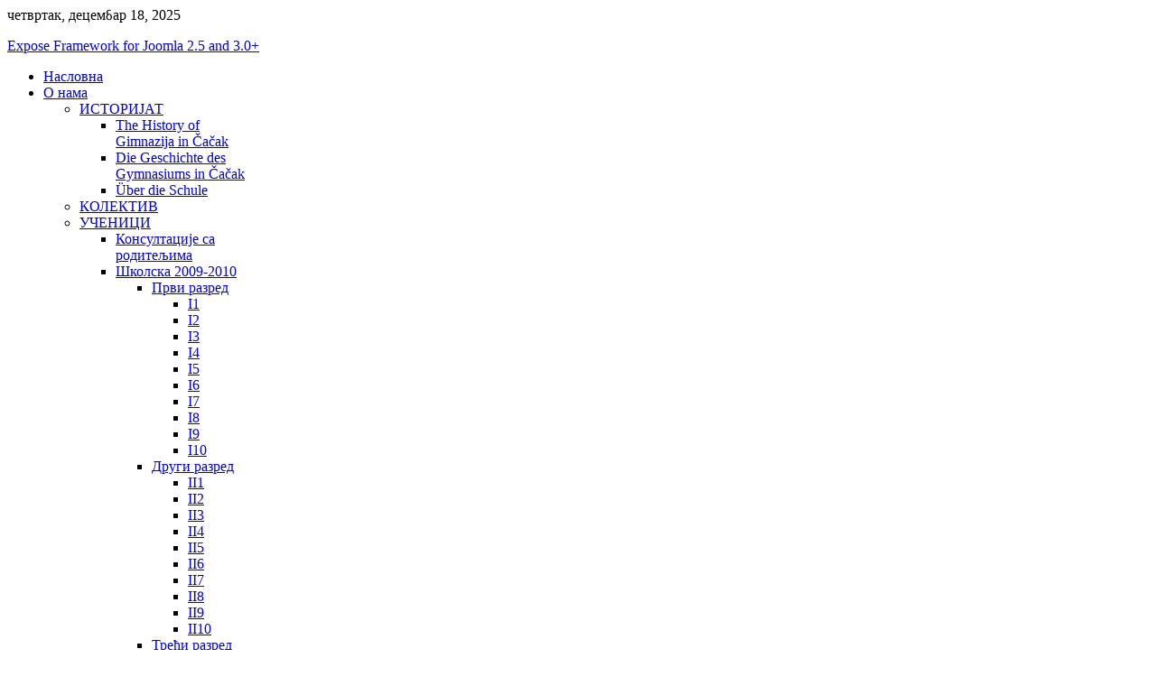

--- FILE ---
content_type: text/html; charset=utf-8
request_url: http://www.gimnazija-cacak.edu.rs/2009-11-09-23-41-21/2009-10-21-07-14-11/%D1%88%D0%BA%D0%BE%D0%BB%D1%81%D0%BA%D0%B0-2014-2015/2012-08-20-20-34-37.html
body_size: 25915
content:
<!DOCTYPE html>
<html lang="sr-rs" dir="ltr" class="no-js">
    <head>

        	<base href="http://www.gimnazija-cacak.edu.rs/2009-11-09-23-41-21/2009-10-21-07-14-11/%D1%88%D0%BA%D0%BE%D0%BB%D1%81%D0%BA%D0%B0-2014-2015/2012-08-20-20-34-37.html" />
	<meta http-equiv="content-type" content="text/html; charset=utf-8" />
	<meta name="keywords" content="gimnazija,cacak, skola, ucenici, profesori" />
	<meta name="viewport" content="width=device-width, initial-scale=1.0" />
	<meta name="description" content="Gimnazija u Čačku- динамички портал уређај и систем за управљање садржајем" />
	<meta name="generator" content="Joomla! - Open Source Content Management - Version 3.6.5" />
	<title>Други разред  </title>
	<link href="/2009-11-09-23-41-21/2009-10-21-07-14-11/школска-2014-2015/2012-08-20-20-34-37.feed?type=rss" rel="alternate" type="application/rss+xml" title="RSS 2.0" />
	<link href="/2009-11-09-23-41-21/2009-10-21-07-14-11/школска-2014-2015/2012-08-20-20-34-37.feed?type=atom" rel="alternate" type="application/atom+xml" title="Atom 1.0" />
	<link href="/templates/simple4/favicon.ico" rel="shortcut icon" type="image/vnd.microsoft.icon" />
	<link href="http://www.gimnazija-cacak.edu.rs/component/search/?Itemid=468&amp;format=opensearch" rel="search" title="Претрага www.gimnazija-cacak.edu.rs" type="application/opensearchdescription+xml" />
	<link href="/libraries/expose/interface/css/joomla.css" rel="stylesheet" type="text/css" media="screen" />
	<link href="/libraries/expose/interface/css/megamenu.css" rel="stylesheet" type="text/css" media="screen" />
	<link href="/templates/simple4/css/typography.css" rel="stylesheet" type="text/css" media="screen" />
	<link href="/templates/simple4/css/template.css" rel="stylesheet" type="text/css" media="screen" />
	<link href="/templates/simple4/css/responsive.css" rel="stylesheet" type="text/css" media="screen" />
	<link href="/templates/simple4/css/styles/blue.css" rel="stylesheet" type="text/css" media="screen" />
	<style type="text/css">
div.mod_search96 input[type="search"]{ width:auto; }
	</style>
	<script src="/media/system/js/mootools-core.js" type="text/javascript"></script>
	<script src="/media/system/js/core.js" type="text/javascript"></script>
	<script src="/media/system/js/mootools-more.js" type="text/javascript"></script>
	<script src="/media/jui/js/jquery.min.js" type="text/javascript"></script>
	<script src="/media/jui/js/jquery-noconflict.js" type="text/javascript"></script>
	<script src="/media/jui/js/jquery-migrate.min.js" type="text/javascript"></script>
	<script src="/media/jui/js/bootstrap.min.js" type="text/javascript"></script>
	<script src="/libraries/expose/interface/js/jquery.equalheight.js" type="text/javascript"></script>
	<script src="/libraries/expose/interface/js/jquery.lazyload.js" type="text/javascript"></script>
	<script src="/libraries/expose/interface/js/breakpoints.js" type="text/javascript"></script>
	<script src="/libraries/expose/interface/js/xpertmenu.js" type="text/javascript"></script>
	<script src="/templates/simple4/js/template.js" type="text/javascript"></script>
	<script src="/media/system/js/html5fallback.js" type="text/javascript"></script>
	<script type="text/javascript">
jQuery(function($) {
			 $('.hasTip').each(function() {
				var title = $(this).attr('title');
				if (title) {
					var parts = title.split('::', 2);
					var mtelement = document.id(this);
					mtelement.store('tip:title', parts[0]);
					mtelement.store('tip:text', parts[1]);
				}
			});
			var JTooltips = new Tips($('.hasTip').get(), {"maxTitleChars": 50,"fixed": false});
		});jQuery(function($){ $(".hasPopover").popover({"html": true,"trigger": "hover focus","container": "body"}); });jQuery(function($){ $(".hasTooltip").tooltip({"html": true,"container": "body"}); });
		jQuery.noConflict();

		jQuery(document).ready(function($){
			jQuery('#roof .column').equalHeight('.block');jQuery('#header .column').equalHeight('.block');jQuery('#top .column').equalHeight('.block');jQuery('#utility .column').equalHeight('.block');jQuery('#feature .column').equalHeight('.block');jQuery('#main-top .column').equalHeight('.block');jQuery('#content-top .column').equalHeight('.block');jQuery('#content-bottom .column').equalHeight('.block');jQuery('#main-bottom .column').equalHeight('.block');jQuery('#bottom .column').equalHeight('.block');jQuery('#footer .column').equalHeight('.block');jQuery('#mainbody, #sidebar-a, #sidebar-b').equalHeight();
			jQuery('img').lazyload({effect: "fadeIn",threshold : 100});
			
                var _options = {
                    _hideDelay:350,
                    _easing:'easeInOutQuad',
                    _isFancy:false
                };
                jQuery('#megamenu').XpertMenu(_options);
                
			
            jQuery('#scrolltop').click(function () {
                jQuery('body,html').animate({
                    scrollTop: 0
                }, 800);
                return false;
            });
        

		});
	</script>
<link rel="apple-touch-icon-precomposed" href=/templates/simple4/images/apple_touch_icon.png />
        <!--[if (gte IE 6) & (lte IE 8)]>
            <script src="http://html5shim.googlecode.com/svn/trunk/html5.js"></script>
            <script src="/libraries/expose/interface/js/respond.js"></script>
            <script src="/libraries/expose/interface/js/selectivizr.js"></script>
        <![endif]-->

    </head>
    
     <body class="blue align-ltr page-id-468 com-content-category chrome " >
        <div class="container">
            





            <!--Start Roof Modules-->
            <section id="roof" class="row">
                    <div class="grid12 column first last ex-odd multi-module-column roof-1"><div class="block widget widget-date no-title clearfix "><div class="content">        <div id="ex-date" class="hidden-phone">
            четвртак, децембар 18, 2025        </div>
    </div></div><div class="block widget widget-logo no-title clearfix "><div class="content"><p id="logo" class="brand image" style="">
                        <a class="auto-size" style="background: url('/images/stories/naslovnica/gimnazija_cacak.jpg') no-repeat;
                      background-size: contain;
                      width: 994px; height:227px;" href="/">Expose Framework for Joomla 2.5 and 3.0+ <span style="position:absolute; top:-999em;"> - A rapid template development framework </span></a>
                    </p></div></div></div>            </section>
            <!--End Roof Modules-->
            
            <header id="header-wrap">

                                <!--Start Top Modules-->
                <section id="top" class="row">
                        <div class="grid12 column first last ex-odd top-2"><div class="block widget widget-menu no-title clearfix "><div class="content">
        <nav id="menu" class="hidden-phone">

            
            <div class="megamenu clearfix" id="megamenu">
<ul class="megamenu level-0"><li  class="mega first level-0"><a href="http://www.gimnazija-cacak.edu.rs/"  class="mega first level-0" id="menu387"><span class="menu-title">Насловна</span></a></li><li  class="mega level-0 has-submenu active"><a href="/2009-11-09-23-41-21.html"  class="mega level-0 has-submenu active" id="menu56"><span class="menu-title">О нама</span></a><div class="childcontent cols-1 ">
<div class="childcontent-inner-wrap">
<div class="childcontent-inner clearfix" style="width: 200px;"><div class="megacol col-1 first" style="width: 200px;"><ul class="megamenu level-1"><li  class="mega first level-1 has-submenu"><a href="/images/pdf/istorija.pdf" target="_blank"  class="mega first level-1 has-submenu" id="menu135"><span class="menu-title">ИСТОРИЈАТ</span></a><div class="childcontent cols-1 ">
<div class="childcontent-inner-wrap">
<div class="childcontent-inner clearfix" style="width: 200px;"><div class="megacol col-1 first" style="width: 200px;"><ul class="megamenu level-2"><li  class="mega first level-2"><a href="/2009-11-09-23-41-21/2009-11-10-00-01-25/the-history-of-gimnazija-in-čačak.html"  class="mega first level-2" id="menu461"><span class="menu-title">The History of Gimnazija in Čačak</span></a></li><li  class="mega level-2"><a href="/2009-11-09-23-41-21/2009-11-10-00-01-25/die-geschichte-des-gymnasiums-in-čačak.html"  class="mega level-2" id="menu509"><span class="menu-title">Die Geschichte des Gymnasiums in Čačak</span></a></li><li  class="mega last level-2"><a href="/2009-11-09-23-41-21/2009-11-10-00-01-25/über-die-schule.html"  class="mega last level-2" id="menu510"><span class="menu-title">Über die Schule</span></a></li></ul></div></div>
</div></div></li><li  class="mega level-1"><a href="/2009-11-09-23-41-21/2009-10-21-07-09-43.html"  class="mega level-1" id="menu55"><span class="menu-title">КОЛЕКТИВ</span></a></li><li  class="mega level-1 has-submenu active"><a href="/2009-11-09-23-41-21/2009-10-21-07-14-11.html"  class="mega level-1 has-submenu active" id="menu34"><span class="menu-title">УЧЕНИЦИ</span></a><div class="childcontent cols-1 ">
<div class="childcontent-inner-wrap">
<div class="childcontent-inner clearfix" style="width: 200px;"><div class="megacol col-1 first" style="width: 200px;"><ul class="megamenu level-2"><li  class="mega first level-2"><a href="/2009-11-09-23-41-21/2009-10-21-07-14-11/2009-10-21-07-15-34.html"  class="mega first level-2" id="menu2"><span class="menu-title">Консултације са родитељима</span></a></li><li  class="mega level-2 has-submenu"><a href="/2009-11-09-23-41-21/2009-10-21-07-14-11/20092010.html"  class="mega level-2 has-submenu" id="menu238"><span class="menu-title">Школска 2009-2010</span></a><div class="childcontent cols-1 ">
<div class="childcontent-inner-wrap">
<div class="childcontent-inner clearfix" style="width: 200px;"><div class="megacol col-1 first" style="width: 200px;"><ul class="megamenu level-3"><li  class="mega first level-3 has-submenu"><a href="/2009-11-09-23-41-21/2009-10-21-07-14-11/20092010/2009-10-21-10-37-40.html"  class="mega first level-3 has-submenu" id="menu87"><span class="menu-title">Први разред</span></a><div class="childcontent cols-1 ">
<div class="childcontent-inner-wrap">
<div class="childcontent-inner clearfix" style="width: 200px;"><div class="megacol col-1 first" style="width: 200px;"><ul class="megamenu level-4"><li  class="mega first level-4"><a href="/2009-11-09-23-41-21/2009-10-21-07-14-11/20092010/2009-10-21-10-37-40/i1.html"  class="mega first level-4" id="menu90"><span class="menu-title">I1</span></a></li><li  class="mega level-4"><a href="/2009-11-09-23-41-21/2009-10-21-07-14-11/20092010/2009-10-21-10-37-40/i2.html"  class="mega level-4" id="menu91"><span class="menu-title">I2</span></a></li><li  class="mega level-4"><a href="/2009-11-09-23-41-21/2009-10-21-07-14-11/20092010/2009-10-21-10-37-40/i3.html"  class="mega level-4" id="menu92"><span class="menu-title">I3</span></a></li><li  class="mega level-4"><a href="/2009-11-09-23-41-21/2009-10-21-07-14-11/20092010/2009-10-21-10-37-40/i4.html"  class="mega level-4" id="menu93"><span class="menu-title">I4</span></a></li><li  class="mega level-4"><a href="/2009-11-09-23-41-21/2009-10-21-07-14-11/20092010/2009-10-21-10-37-40/i5.html"  class="mega level-4" id="menu94"><span class="menu-title">I5</span></a></li><li  class="mega level-4"><a href="/2009-11-09-23-41-21/2009-10-21-07-14-11/20092010/2009-10-21-10-37-40/i6.html"  class="mega level-4" id="menu95"><span class="menu-title">I6</span></a></li><li  class="mega level-4"><a href="/2009-11-09-23-41-21/2009-10-21-07-14-11/20092010/2009-10-21-10-37-40/i7.html"  class="mega level-4" id="menu96"><span class="menu-title">I7</span></a></li><li  class="mega level-4"><a href="/2009-11-09-23-41-21/2009-10-21-07-14-11/20092010/2009-10-21-10-37-40/i8.html"  class="mega level-4" id="menu97"><span class="menu-title">I8</span></a></li><li  class="mega level-4"><a href="/2009-11-09-23-41-21/2009-10-21-07-14-11/20092010/2009-10-21-10-37-40/i9.html"  class="mega level-4" id="menu98"><span class="menu-title">I9</span></a></li><li  class="mega last level-4"><a href="/2009-11-09-23-41-21/2009-10-21-07-14-11/20092010/2009-10-21-10-37-40/i10.html"  class="mega last level-4" id="menu99"><span class="menu-title">I10</span></a></li></ul></div></div>
</div></div></li><li  class="mega level-3 has-submenu"><a href="/2009-11-09-23-41-21/2009-10-21-07-14-11/20092010/2009-10-21-10-54-48.html"  class="mega level-3 has-submenu" id="menu89"><span class="menu-title">Други разред</span></a><div class="childcontent cols-1 ">
<div class="childcontent-inner-wrap">
<div class="childcontent-inner clearfix" style="width: 200px;"><div class="megacol col-1 first" style="width: 200px;"><ul class="megamenu level-4"><li  class="mega first level-4"><a href="/2009-11-09-23-41-21/2009-10-21-07-14-11/20092010/2009-10-21-10-54-48/ii1.html"  class="mega first level-4" id="menu100"><span class="menu-title">II1</span></a></li><li  class="mega level-4"><a href="/2009-11-09-23-41-21/2009-10-21-07-14-11/20092010/2009-10-21-10-54-48/ii2.html"  class="mega level-4" id="menu101"><span class="menu-title">II2</span></a></li><li  class="mega level-4"><a href="/2009-11-09-23-41-21/2009-10-21-07-14-11/20092010/2009-10-21-10-54-48/ii3.html"  class="mega level-4" id="menu102"><span class="menu-title">II3</span></a></li><li  class="mega level-4"><a href="/2009-11-09-23-41-21/2009-10-21-07-14-11/20092010/2009-10-21-10-54-48/ii4.html"  class="mega level-4" id="menu103"><span class="menu-title">II4</span></a></li><li  class="mega level-4"><a href="/2009-11-09-23-41-21/2009-10-21-07-14-11/20092010/2009-10-21-10-54-48/ii5.html"  class="mega level-4" id="menu104"><span class="menu-title">II5</span></a></li><li  class="mega level-4"><a href="/2009-11-09-23-41-21/2009-10-21-07-14-11/20092010/2009-10-21-10-54-48/ii6.html"  class="mega level-4" id="menu105"><span class="menu-title">II6</span></a></li><li  class="mega level-4"><a href="/2009-11-09-23-41-21/2009-10-21-07-14-11/20092010/2009-10-21-10-54-48/ii7.html"  class="mega level-4" id="menu106"><span class="menu-title">II7</span></a></li><li  class="mega level-4"><a href="/2009-11-09-23-41-21/2009-10-21-07-14-11/20092010/2009-10-21-10-54-48/ii8.html"  class="mega level-4" id="menu107"><span class="menu-title">II8</span></a></li><li  class="mega level-4"><a href="/2009-11-09-23-41-21/2009-10-21-07-14-11/20092010/2009-10-21-10-54-48/ii9.html"  class="mega level-4" id="menu108"><span class="menu-title">II9</span></a></li><li  class="mega last level-4"><a href="/2009-11-09-23-41-21/2009-10-21-07-14-11/20092010/2009-10-21-10-54-48/ii10.html"  class="mega last level-4" id="menu109"><span class="menu-title">II10</span></a></li></ul></div></div>
</div></div></li><li  class="mega level-3 has-submenu"><a href="/2009-11-09-23-41-21/2009-10-21-07-14-11/20092010/2009-10-29-23-04-08.html"  class="mega level-3 has-submenu" id="menu110"><span class="menu-title">Трећи разред</span></a><div class="childcontent cols-1 ">
<div class="childcontent-inner-wrap">
<div class="childcontent-inner clearfix" style="width: 200px;"><div class="megacol col-1 first" style="width: 200px;"><ul class="megamenu level-4"><li  class="mega first level-4"><a href="/2009-11-09-23-41-21/2009-10-21-07-14-11/20092010/2009-10-29-23-04-08/iii1.html"  class="mega first level-4" id="menu111"><span class="menu-title">III1</span></a></li><li  class="mega level-4"><a href="/2009-11-09-23-41-21/2009-10-21-07-14-11/20092010/2009-10-29-23-04-08/iii2.html"  class="mega level-4" id="menu112"><span class="menu-title">III2</span></a></li><li  class="mega level-4"><a href="/2009-11-09-23-41-21/2009-10-21-07-14-11/20092010/2009-10-29-23-04-08/iii3.html"  class="mega level-4" id="menu113"><span class="menu-title">III3</span></a></li><li  class="mega level-4"><a href="/2009-11-09-23-41-21/2009-10-21-07-14-11/20092010/2009-10-29-23-04-08/iii4.html"  class="mega level-4" id="menu114"><span class="menu-title">III4</span></a></li><li  class="mega level-4"><a href="/2009-11-09-23-41-21/2009-10-21-07-14-11/20092010/2009-10-29-23-04-08/iii5.html"  class="mega level-4" id="menu115"><span class="menu-title">III5</span></a></li><li  class="mega level-4"><a href="/2009-11-09-23-41-21/2009-10-21-07-14-11/20092010/2009-10-29-23-04-08/iii6.html"  class="mega level-4" id="menu116"><span class="menu-title">III6</span></a></li><li  class="mega level-4"><a href="/2009-11-09-23-41-21/2009-10-21-07-14-11/20092010/2009-10-29-23-04-08/iii7.html"  class="mega level-4" id="menu192"><span class="menu-title">III7</span></a></li><li  class="mega level-4"><a href="/2009-11-09-23-41-21/2009-10-21-07-14-11/20092010/2009-10-29-23-04-08/iii8.html"  class="mega level-4" id="menu193"><span class="menu-title">III8</span></a></li><li  class="mega level-4"><a href="/2009-11-09-23-41-21/2009-10-21-07-14-11/20092010/2009-10-29-23-04-08/iii9.html"  class="mega level-4" id="menu194"><span class="menu-title">III9</span></a></li><li  class="mega last level-4"><a href="/2009-11-09-23-41-21/2009-10-21-07-14-11/20092010/2009-10-29-23-04-08/iii10.html"  class="mega last level-4" id="menu195"><span class="menu-title">III10</span></a></li></ul></div></div>
</div></div></li><li  class="mega last level-3 has-submenu"><a href="/2009-11-09-23-41-21/2009-10-21-07-14-11/20092010/2009-11-23-18-18-23.html"  class="mega last level-3 has-submenu" id="menu179"><span class="menu-title">Четврти разред</span></a><div class="childcontent cols-1 ">
<div class="childcontent-inner-wrap">
<div class="childcontent-inner clearfix" style="width: 200px;"><div class="megacol col-1 first" style="width: 200px;"><ul class="megamenu level-4"><li  class="mega first level-4"><a href="/2009-11-09-23-41-21/2009-10-21-07-14-11/20092010/2009-11-23-18-18-23/iv1.html"  class="mega first level-4" id="menu182"><span class="menu-title">IV1</span></a></li><li  class="mega level-4"><a href="/2009-11-09-23-41-21/2009-10-21-07-14-11/20092010/2009-11-23-18-18-23/iv2.html"  class="mega level-4" id="menu183"><span class="menu-title">IV2</span></a></li><li  class="mega level-4"><a href="/2009-11-09-23-41-21/2009-10-21-07-14-11/20092010/2009-11-23-18-18-23/iv3.html"  class="mega level-4" id="menu184"><span class="menu-title">IV3</span></a></li><li  class="mega level-4"><a href="/2009-11-09-23-41-21/2009-10-21-07-14-11/20092010/2009-11-23-18-18-23/iv4.html"  class="mega level-4" id="menu185"><span class="menu-title">IV4</span></a></li><li  class="mega level-4"><a href="/2009-11-09-23-41-21/2009-10-21-07-14-11/20092010/2009-11-23-18-18-23/iv5.html"  class="mega level-4" id="menu186"><span class="menu-title">IV5</span></a></li><li  class="mega level-4"><a href="/2009-11-09-23-41-21/2009-10-21-07-14-11/20092010/2009-11-23-18-18-23/iv6.html"  class="mega level-4" id="menu187"><span class="menu-title">IV6</span></a></li><li  class="mega level-4"><a href="/2009-11-09-23-41-21/2009-10-21-07-14-11/20092010/2009-11-23-18-18-23/iv7.html"  class="mega level-4" id="menu188"><span class="menu-title">IV7</span></a></li><li  class="mega level-4"><a href="/2009-11-09-23-41-21/2009-10-21-07-14-11/20092010/2009-11-23-18-18-23/iv8.html"  class="mega level-4" id="menu189"><span class="menu-title">IV8</span></a></li><li  class="mega level-4"><a href="/2009-11-09-23-41-21/2009-10-21-07-14-11/20092010/2009-11-23-18-18-23/iv9.html"  class="mega level-4" id="menu190"><span class="menu-title">IV9</span></a></li><li  class="mega last level-4"><a href="/2009-11-09-23-41-21/2009-10-21-07-14-11/20092010/2009-11-23-18-18-23/iv10.html"  class="mega last level-4" id="menu191"><span class="menu-title">IV10</span></a></li></ul></div></div>
</div></div></li></ul></div></div>
</div></div></li><li  class="mega level-2 has-submenu"><a href="/2009-11-09-23-41-21/2009-10-21-07-14-11/20102011.html"  class="mega level-2 has-submenu" id="menu239"><span class="menu-title">Школска 2010-2011</span></a><div class="childcontent cols-1 ">
<div class="childcontent-inner-wrap">
<div class="childcontent-inner clearfix" style="width: 200px;"><div class="megacol col-1 first" style="width: 200px;"><ul class="megamenu level-3"><li  class="mega first level-3 has-submenu"><a href="/2009-11-09-23-41-21/2009-10-21-07-14-11/20102011/2009-10-21-10-37-40.html"  class="mega first level-3 has-submenu" id="menu278"><span class="menu-title">Први разред</span></a><div class="childcontent cols-1 ">
<div class="childcontent-inner-wrap">
<div class="childcontent-inner clearfix" style="width: 200px;"><div class="megacol col-1 first" style="width: 200px;"><ul class="megamenu level-4"><li  class="mega first level-4"><a href="/2009-11-09-23-41-21/2009-10-21-07-14-11/20102011/2009-10-21-10-37-40/i1.html"  class="mega first level-4" id="menu279"><span class="menu-title">I1</span></a></li><li  class="mega level-4"><a href="/2009-11-09-23-41-21/2009-10-21-07-14-11/20102011/2009-10-21-10-37-40/i2.html"  class="mega level-4" id="menu280"><span class="menu-title">I2</span></a></li><li  class="mega level-4"><a href="/2009-11-09-23-41-21/2009-10-21-07-14-11/20102011/2009-10-21-10-37-40/i3.html"  class="mega level-4" id="menu281"><span class="menu-title">I3</span></a></li><li  class="mega level-4"><a href="/2009-11-09-23-41-21/2009-10-21-07-14-11/20102011/2009-10-21-10-37-40/i4.html"  class="mega level-4" id="menu282"><span class="menu-title">I4</span></a></li><li  class="mega level-4"><a href="/2009-11-09-23-41-21/2009-10-21-07-14-11/20102011/2009-10-21-10-37-40/i5.html"  class="mega level-4" id="menu283"><span class="menu-title">I5</span></a></li><li  class="mega level-4"><a href="/2009-11-09-23-41-21/2009-10-21-07-14-11/20102011/2009-10-21-10-37-40/i6.html"  class="mega level-4" id="menu284"><span class="menu-title">I6</span></a></li><li  class="mega level-4"><a href="/2009-11-09-23-41-21/2009-10-21-07-14-11/20102011/2009-10-21-10-37-40/i7.html"  class="mega level-4" id="menu285"><span class="menu-title">I7</span></a></li><li  class="mega level-4"><a href="/2009-11-09-23-41-21/2009-10-21-07-14-11/20102011/2009-10-21-10-37-40/i8.html"  class="mega level-4" id="menu286"><span class="menu-title">I8</span></a></li><li  class="mega level-4"><a href="/2009-11-09-23-41-21/2009-10-21-07-14-11/20102011/2009-10-21-10-37-40/i9.html"  class="mega level-4" id="menu287"><span class="menu-title">I9</span></a></li><li  class="mega last level-4"><a href="/2009-11-09-23-41-21/2009-10-21-07-14-11/20102011/2009-10-21-10-37-40/i10.html"  class="mega last level-4" id="menu288"><span class="menu-title">I10</span></a></li></ul></div></div>
</div></div></li><li  class="mega level-3 has-submenu"><a href="/2009-11-09-23-41-21/2009-10-21-07-14-11/20102011/2009-10-21-10-37-40-240.html"  class="mega level-3 has-submenu" id="menu240"><span class="menu-title">Други разред</span></a><div class="childcontent cols-1 ">
<div class="childcontent-inner-wrap">
<div class="childcontent-inner clearfix" style="width: 200px;"><div class="megacol col-1 first" style="width: 200px;"><ul class="megamenu level-4"><li  class="mega first level-4"><a href="/2009-11-09-23-41-21/2009-10-21-07-14-11/20102011/2009-10-21-10-37-40-240/ii1.html"  class="mega first level-4" id="menu241"><span class="menu-title">II1</span></a></li><li  class="mega level-4"><a href="/2009-11-09-23-41-21/2009-10-21-07-14-11/20102011/2009-10-21-10-37-40-240/ii2.html"  class="mega level-4" id="menu242"><span class="menu-title">II2</span></a></li><li  class="mega level-4"><a href="/2009-11-09-23-41-21/2009-10-21-07-14-11/20102011/2009-10-21-10-37-40-240/ii3.html"  class="mega level-4" id="menu243"><span class="menu-title">II3</span></a></li><li  class="mega level-4"><a href="/2009-11-09-23-41-21/2009-10-21-07-14-11/20102011/2009-10-21-10-37-40-240/ii4.html"  class="mega level-4" id="menu244"><span class="menu-title">II4</span></a></li><li  class="mega level-4"><a href="/2009-11-09-23-41-21/2009-10-21-07-14-11/20102011/2009-10-21-10-37-40-240/ii5.html"  class="mega level-4" id="menu245"><span class="menu-title">II5</span></a></li><li  class="mega level-4"><a href="/2009-11-09-23-41-21/2009-10-21-07-14-11/20102011/2009-10-21-10-37-40-240/ii6.html"  class="mega level-4" id="menu246"><span class="menu-title">II6</span></a></li><li  class="mega level-4"><a href="/2009-11-09-23-41-21/2009-10-21-07-14-11/20102011/2009-10-21-10-37-40-240/ii7.html"  class="mega level-4" id="menu247"><span class="menu-title">II7</span></a></li><li  class="mega level-4"><a href="/2009-11-09-23-41-21/2009-10-21-07-14-11/20102011/2009-10-21-10-37-40-240/ii8.html"  class="mega level-4" id="menu248"><span class="menu-title">II8</span></a></li><li  class="mega level-4"><a href="/2009-11-09-23-41-21/2009-10-21-07-14-11/20102011/2009-10-21-10-37-40-240/ii9.html"  class="mega level-4" id="menu249"><span class="menu-title">II9</span></a></li><li  class="mega last level-4"><a href="/2009-11-09-23-41-21/2009-10-21-07-14-11/20102011/2009-10-21-10-37-40-240/ii10.html"  class="mega last level-4" id="menu250"><span class="menu-title">II10</span></a></li></ul></div></div>
</div></div></li><li  class="mega level-3 has-submenu"><a href="/2009-11-09-23-41-21/2009-10-21-07-14-11/20102011/2009-10-29-23-04-08.html"  class="mega level-3 has-submenu" id="menu261"><span class="menu-title">Трећи разред</span></a><div class="childcontent cols-1 ">
<div class="childcontent-inner-wrap">
<div class="childcontent-inner clearfix" style="width: 200px;"><div class="megacol col-1 first" style="width: 200px;"><ul class="megamenu level-4"><li  class="mega first level-4"><a href="/2009-11-09-23-41-21/2009-10-21-07-14-11/20102011/2009-10-29-23-04-08/iii1.html"  class="mega first level-4" id="menu251"><span class="menu-title">III1</span></a></li><li  class="mega level-4"><a href="/2009-11-09-23-41-21/2009-10-21-07-14-11/20102011/2009-10-29-23-04-08/iii2.html"  class="mega level-4" id="menu252"><span class="menu-title">III2</span></a></li><li  class="mega level-4"><a href="/2009-11-09-23-41-21/2009-10-21-07-14-11/20102011/2009-10-29-23-04-08/iii3.html"  class="mega level-4" id="menu253"><span class="menu-title">III3</span></a></li><li  class="mega level-4"><a href="/2009-11-09-23-41-21/2009-10-21-07-14-11/20102011/2009-10-29-23-04-08/iii4.html"  class="mega level-4" id="menu254"><span class="menu-title">III4</span></a></li><li  class="mega level-4"><a href="/2009-11-09-23-41-21/2009-10-21-07-14-11/20102011/2009-10-29-23-04-08/iii5.html"  class="mega level-4" id="menu255"><span class="menu-title">III5</span></a></li><li  class="mega level-4"><a href="/2009-11-09-23-41-21/2009-10-21-07-14-11/20102011/2009-10-29-23-04-08/iii6.html"  class="mega level-4" id="menu256"><span class="menu-title">III6</span></a></li><li  class="mega level-4"><a href="/2009-11-09-23-41-21/2009-10-21-07-14-11/20102011/2009-10-29-23-04-08/iii7.html"  class="mega level-4" id="menu257"><span class="menu-title">III7</span></a></li><li  class="mega level-4"><a href="/2009-11-09-23-41-21/2009-10-21-07-14-11/20102011/2009-10-29-23-04-08/iii8.html"  class="mega level-4" id="menu258"><span class="menu-title">III8</span></a></li><li  class="mega level-4"><a href="/2009-11-09-23-41-21/2009-10-21-07-14-11/20102011/2009-10-29-23-04-08/iii9.html"  class="mega level-4" id="menu259"><span class="menu-title">III9</span></a></li><li  class="mega last level-4"><a href="/2009-11-09-23-41-21/2009-10-21-07-14-11/20102011/2009-10-29-23-04-08/iii10.html"  class="mega last level-4" id="menu260"><span class="menu-title">III10</span></a></li></ul></div></div>
</div></div></li><li  class="mega last level-3 has-submenu"><a href="/2009-11-09-23-41-21/2009-10-21-07-14-11/20102011/2009-11-23-18-18-23.html"  class="mega last level-3 has-submenu" id="menu262"><span class="menu-title">Четврти разред</span></a><div class="childcontent cols-1 ">
<div class="childcontent-inner-wrap">
<div class="childcontent-inner clearfix" style="width: 200px;"><div class="megacol col-1 first" style="width: 200px;"><ul class="megamenu level-4"><li  class="mega first level-4"><a href="/2009-11-09-23-41-21/2009-10-21-07-14-11/20102011/2009-11-23-18-18-23/iv1.html"  class="mega first level-4" id="menu263"><span class="menu-title">IV1</span></a></li><li  class="mega level-4"><a href="/2009-11-09-23-41-21/2009-10-21-07-14-11/20102011/2009-11-23-18-18-23/iv2.html"  class="mega level-4" id="menu264"><span class="menu-title">IV2</span></a></li><li  class="mega level-4"><a href="/2009-11-09-23-41-21/2009-10-21-07-14-11/20102011/2009-11-23-18-18-23/iv3.html"  class="mega level-4" id="menu265"><span class="menu-title">IV3</span></a></li><li  class="mega level-4"><a href="/2009-11-09-23-41-21/2009-10-21-07-14-11/20102011/2009-11-23-18-18-23/iv4.html"  class="mega level-4" id="menu266"><span class="menu-title">IV4</span></a></li><li  class="mega level-4"><a href="/2009-11-09-23-41-21/2009-10-21-07-14-11/20102011/2009-11-23-18-18-23/iv5.html"  class="mega level-4" id="menu267"><span class="menu-title">IV5</span></a></li><li  class="mega level-4"><a href="/2009-11-09-23-41-21/2009-10-21-07-14-11/20102011/2009-11-23-18-18-23/iv6.html"  class="mega level-4" id="menu268"><span class="menu-title">IV6</span></a></li><li  class="mega level-4"><a href="/2009-11-09-23-41-21/2009-10-21-07-14-11/20102011/2009-11-23-18-18-23/iv7.html"  class="mega level-4" id="menu269"><span class="menu-title">IV7</span></a></li><li  class="mega level-4"><a href="/2009-11-09-23-41-21/2009-10-21-07-14-11/20102011/2009-11-23-18-18-23/iv8.html"  class="mega level-4" id="menu270"><span class="menu-title">IV8</span></a></li><li  class="mega level-4"><a href="/2009-11-09-23-41-21/2009-10-21-07-14-11/20102011/2009-11-23-18-18-23/iv9.html"  class="mega level-4" id="menu271"><span class="menu-title">IV9</span></a></li><li  class="mega last level-4"><a href="/2009-11-09-23-41-21/2009-10-21-07-14-11/20102011/2009-11-23-18-18-23/iv10.html"  class="mega last level-4" id="menu272"><span class="menu-title">IV10</span></a></li></ul></div></div>
</div></div></li></ul></div></div>
</div></div></li><li  class="mega level-2 has-submenu"><a href="/2009-11-09-23-41-21/2009-10-21-07-14-11/-2011-2012.html"  class="mega level-2 has-submenu" id="menu290"><span class="menu-title">Школска 2011-2012</span></a><div class="childcontent cols-1 ">
<div class="childcontent-inner-wrap">
<div class="childcontent-inner clearfix" style="width: 200px;"><div class="megacol col-1 first" style="width: 200px;"><ul class="megamenu level-3"><li  class="mega first level-3 has-submenu"><a href="/2009-11-09-23-41-21/2009-10-21-07-14-11/-2011-2012/2011-09-02-06-50-35.html"  class="mega first level-3 has-submenu" id="menu291"><span class="menu-title">Први разред</span></a><div class="childcontent cols-1 ">
<div class="childcontent-inner-wrap">
<div class="childcontent-inner clearfix" style="width: 200px;"><div class="megacol col-1 first" style="width: 200px;"><ul class="megamenu level-4"><li  class="mega first level-4"><a href="/2009-11-09-23-41-21/2009-10-21-07-14-11/-2011-2012/2011-09-02-06-50-35/i1.html"  class="mega first level-4" id="menu327"><span class="menu-title">I1</span></a></li><li  class="mega level-4"><a href="/2009-11-09-23-41-21/2009-10-21-07-14-11/-2011-2012/2011-09-02-06-50-35/i2.html"  class="mega level-4" id="menu328"><span class="menu-title">I2</span></a></li><li  class="mega level-4"><a href="/2009-11-09-23-41-21/2009-10-21-07-14-11/-2011-2012/2011-09-02-06-50-35/i3.html"  class="mega level-4" id="menu329"><span class="menu-title">I3</span></a></li><li  class="mega level-4"><a href="/2009-11-09-23-41-21/2009-10-21-07-14-11/-2011-2012/2011-09-02-06-50-35/i4.html"  class="mega level-4" id="menu330"><span class="menu-title">I4</span></a></li><li  class="mega level-4"><a href="/2009-11-09-23-41-21/2009-10-21-07-14-11/-2011-2012/2011-09-02-06-50-35/i5.html"  class="mega level-4" id="menu331"><span class="menu-title">I5</span></a></li><li  class="mega level-4"><a href="/2009-11-09-23-41-21/2009-10-21-07-14-11/-2011-2012/2011-09-02-06-50-35/i6.html"  class="mega level-4" id="menu332"><span class="menu-title">I6</span></a></li><li  class="mega level-4"><a href="/2009-11-09-23-41-21/2009-10-21-07-14-11/-2011-2012/2011-09-02-06-50-35/i7.html"  class="mega level-4" id="menu333"><span class="menu-title">I7</span></a></li><li  class="mega level-4"><a href="/2009-11-09-23-41-21/2009-10-21-07-14-11/-2011-2012/2011-09-02-06-50-35/i8.html"  class="mega level-4" id="menu334"><span class="menu-title">I8</span></a></li><li  class="mega level-4"><a href="/2009-11-09-23-41-21/2009-10-21-07-14-11/-2011-2012/2011-09-02-06-50-35/i9.html"  class="mega level-4" id="menu335"><span class="menu-title">I9</span></a></li><li  class="mega last level-4"><a href="/2009-11-09-23-41-21/2009-10-21-07-14-11/-2011-2012/2011-09-02-06-50-35/i10.html"  class="mega last level-4" id="menu336"><span class="menu-title">I10</span></a></li></ul></div></div>
</div></div></li><li  class="mega level-3 has-submenu"><a href="/2009-11-09-23-41-21/2009-10-21-07-14-11/-2011-2012/2011-09-02-06-52-17.html"  class="mega level-3 has-submenu" id="menu292"><span class="menu-title">Други разред</span></a><div class="childcontent cols-1 ">
<div class="childcontent-inner-wrap">
<div class="childcontent-inner clearfix" style="width: 200px;"><div class="megacol col-1 first" style="width: 200px;"><ul class="megamenu level-4"><li  class="mega first level-4"><a href="/2009-11-09-23-41-21/2009-10-21-07-14-11/-2011-2012/2011-09-02-06-52-17/i1.html"  class="mega first level-4" id="menu293"><span class="menu-title">II1</span></a></li><li  class="mega level-4"><a href="/2009-11-09-23-41-21/2009-10-21-07-14-11/-2011-2012/2011-09-02-06-52-17/i2.html"  class="mega level-4" id="menu303"><span class="menu-title">II2</span></a></li><li  class="mega level-4"><a href="/2009-11-09-23-41-21/2009-10-21-07-14-11/-2011-2012/2011-09-02-06-52-17/i3.html"  class="mega level-4" id="menu304"><span class="menu-title">II3</span></a></li><li  class="mega level-4"><a href="/2009-11-09-23-41-21/2009-10-21-07-14-11/-2011-2012/2011-09-02-06-52-17/i4.html"  class="mega level-4" id="menu305"><span class="menu-title">II4</span></a></li><li  class="mega level-4"><a href="/2009-11-09-23-41-21/2009-10-21-07-14-11/-2011-2012/2011-09-02-06-52-17/i5.html"  class="mega level-4" id="menu306"><span class="menu-title">II5</span></a></li><li  class="mega level-4"><a href="/2009-11-09-23-41-21/2009-10-21-07-14-11/-2011-2012/2011-09-02-06-52-17/i6.html"  class="mega level-4" id="menu307"><span class="menu-title">II6</span></a></li><li  class="mega level-4"><a href="/2009-11-09-23-41-21/2009-10-21-07-14-11/-2011-2012/2011-09-02-06-52-17/i7.html"  class="mega level-4" id="menu308"><span class="menu-title">II7</span></a></li><li  class="mega level-4"><a href="/2009-11-09-23-41-21/2009-10-21-07-14-11/-2011-2012/2011-09-02-06-52-17/i8.html"  class="mega level-4" id="menu309"><span class="menu-title">II8</span></a></li><li  class="mega level-4"><a href="/2009-11-09-23-41-21/2009-10-21-07-14-11/-2011-2012/2011-09-02-06-52-17/i9.html"  class="mega level-4" id="menu310"><span class="menu-title">II9</span></a></li><li  class="mega last level-4"><a href="/2009-11-09-23-41-21/2009-10-21-07-14-11/-2011-2012/2011-09-02-06-52-17/i10.html"  class="mega last level-4" id="menu311"><span class="menu-title">II10</span></a></li></ul></div></div>
</div></div></li><li  class="mega level-3 has-submenu"><a href="/2009-11-09-23-41-21/2009-10-21-07-14-11/-2011-2012/2011-09-02-07-11-36.html"  class="mega level-3 has-submenu" id="menu312"><span class="menu-title">Трећи разред</span></a><div class="childcontent cols-1 ">
<div class="childcontent-inner-wrap">
<div class="childcontent-inner clearfix" style="width: 200px;"><div class="megacol col-1 first" style="width: 200px;"><ul class="megamenu level-4"><li  class="mega first level-4"><a href="/2009-11-09-23-41-21/2009-10-21-07-14-11/-2011-2012/2011-09-02-07-11-36/ii1.html"  class="mega first level-4" id="menu314"><span class="menu-title">III1</span></a></li><li  class="mega level-4"><a href="/2009-11-09-23-41-21/2009-10-21-07-14-11/-2011-2012/2011-09-02-07-11-36/ii2.html"  class="mega level-4" id="menu294"><span class="menu-title">III2</span></a></li><li  class="mega level-4"><a href="/2009-11-09-23-41-21/2009-10-21-07-14-11/-2011-2012/2011-09-02-07-11-36/ii4.html"  class="mega level-4" id="menu296"><span class="menu-title">III4</span></a></li><li  class="mega level-4"><a href="/2009-11-09-23-41-21/2009-10-21-07-14-11/-2011-2012/2011-09-02-07-11-36/ii3.html"  class="mega level-4" id="menu295"><span class="menu-title">III3</span></a></li><li  class="mega level-4"><a href="/2009-11-09-23-41-21/2009-10-21-07-14-11/-2011-2012/2011-09-02-07-11-36/ii5.html"  class="mega level-4" id="menu297"><span class="menu-title">III5</span></a></li><li  class="mega level-4"><a href="/2009-11-09-23-41-21/2009-10-21-07-14-11/-2011-2012/2011-09-02-07-11-36/ii6.html"  class="mega level-4" id="menu298"><span class="menu-title">III6</span></a></li><li  class="mega level-4"><a href="/2009-11-09-23-41-21/2009-10-21-07-14-11/-2011-2012/2011-09-02-07-11-36/ii7.html"  class="mega level-4" id="menu299"><span class="menu-title">III7</span></a></li><li  class="mega level-4"><a href="/2009-11-09-23-41-21/2009-10-21-07-14-11/-2011-2012/2011-09-02-07-11-36/ii8.html"  class="mega level-4" id="menu300"><span class="menu-title">III8</span></a></li><li  class="mega level-4"><a href="/2009-11-09-23-41-21/2009-10-21-07-14-11/-2011-2012/2011-09-02-07-11-36/ii9.html"  class="mega level-4" id="menu301"><span class="menu-title">III9</span></a></li><li  class="mega last level-4"><a href="/2009-11-09-23-41-21/2009-10-21-07-14-11/-2011-2012/2011-09-02-07-11-36/ii10.html"  class="mega last level-4" id="menu302"><span class="menu-title">III10</span></a></li></ul></div></div>
</div></div></li><li  class="mega last level-3 has-submenu"><a href="/2009-11-09-23-41-21/2009-10-21-07-14-11/-2011-2012/2011-09-02-07-12-45.html"  class="mega last level-3 has-submenu" id="menu313"><span class="menu-title">Четврти разред</span></a><div class="childcontent cols-1 ">
<div class="childcontent-inner-wrap">
<div class="childcontent-inner clearfix" style="width: 200px;"><div class="megacol col-1 first" style="width: 200px;"><ul class="megamenu level-4"><li  class="mega first level-4"><a href="/2009-11-09-23-41-21/2009-10-21-07-14-11/-2011-2012/2011-09-02-07-12-45/iii1.html"  class="mega first level-4" id="menu315"><span class="menu-title">IV1</span></a></li><li  class="mega level-4"><a href="/2009-11-09-23-41-21/2009-10-21-07-14-11/-2011-2012/2011-09-02-07-12-45/iii2.html"  class="mega level-4" id="menu316"><span class="menu-title">IV2</span></a></li><li  class="mega level-4"><a href="/2009-11-09-23-41-21/2009-10-21-07-14-11/-2011-2012/2011-09-02-07-12-45/iii3.html"  class="mega level-4" id="menu317"><span class="menu-title">IV3</span></a></li><li  class="mega level-4"><a href="/2009-11-09-23-41-21/2009-10-21-07-14-11/-2011-2012/2011-09-02-07-12-45/iii4.html"  class="mega level-4" id="menu318"><span class="menu-title">IV4</span></a></li><li  class="mega level-4"><a href="/2009-11-09-23-41-21/2009-10-21-07-14-11/-2011-2012/2011-09-02-07-12-45/iii5.html"  class="mega level-4" id="menu319"><span class="menu-title">IV5</span></a></li><li  class="mega level-4"><a href="/2009-11-09-23-41-21/2009-10-21-07-14-11/-2011-2012/2011-09-02-07-12-45/iii6.html"  class="mega level-4" id="menu320"><span class="menu-title">IV6</span></a></li><li  class="mega level-4"><a href="/2009-11-09-23-41-21/2009-10-21-07-14-11/-2011-2012/2011-09-02-07-12-45/iii7.html"  class="mega level-4" id="menu321"><span class="menu-title">IV7</span></a></li><li  class="mega level-4"><a href="/2009-11-09-23-41-21/2009-10-21-07-14-11/-2011-2012/2011-09-02-07-12-45/iii8.html"  class="mega level-4" id="menu322"><span class="menu-title">IV8</span></a></li><li  class="mega level-4"><a href="/2009-11-09-23-41-21/2009-10-21-07-14-11/-2011-2012/2011-09-02-07-12-45/iii9.html"  class="mega level-4" id="menu323"><span class="menu-title">IV9</span></a></li><li  class="mega last level-4"><a href="/2009-11-09-23-41-21/2009-10-21-07-14-11/-2011-2012/2011-09-02-07-12-45/iii10.html"  class="mega last level-4" id="menu324"><span class="menu-title">IV10</span></a></li></ul></div></div>
</div></div></li></ul></div></div>
</div></div></li><li  class="mega level-2 has-submenu"><a href="/2009-11-09-23-41-21/2009-10-21-07-14-11/-2012-2013.html"  class="mega level-2 has-submenu" id="menu338"><span class="menu-title">Школска 2012-2013</span></a><div class="childcontent cols-1 ">
<div class="childcontent-inner-wrap">
<div class="childcontent-inner clearfix" style="width: 200px;"><div class="megacol col-1 first" style="width: 200px;"><ul class="megamenu level-3"><li  class="mega first level-3 has-submenu"><a href="/2009-11-09-23-41-21/2009-10-21-07-14-11/-2012-2013/2012-08-20-20-33-47.html"  class="mega first level-3 has-submenu" id="menu339"><span class="menu-title">Први разред</span></a><div class="childcontent cols-1 ">
<div class="childcontent-inner-wrap">
<div class="childcontent-inner clearfix" style="width: 200px;"><div class="megacol col-1 first" style="width: 200px;"><ul class="megamenu level-4"><li  class="mega first level-4"><a href="/2009-11-09-23-41-21/2009-10-21-07-14-11/-2012-2013/2012-08-20-20-33-47/i1.html"  class="mega first level-4" id="menu373"><span class="menu-title">I1</span></a></li><li  class="mega level-4"><a href="/2009-11-09-23-41-21/2009-10-21-07-14-11/-2012-2013/2012-08-20-20-33-47/i2.html"  class="mega level-4" id="menu374"><span class="menu-title">I2</span></a></li><li  class="mega level-4"><a href="/2009-11-09-23-41-21/2009-10-21-07-14-11/-2012-2013/2012-08-20-20-33-47/i3.html"  class="mega level-4" id="menu375"><span class="menu-title">I3</span></a></li><li  class="mega level-4"><a href="/2009-11-09-23-41-21/2009-10-21-07-14-11/-2012-2013/2012-08-20-20-33-47/i4.html"  class="mega level-4" id="menu376"><span class="menu-title">I4</span></a></li><li  class="mega level-4"><a href="/2009-11-09-23-41-21/2009-10-21-07-14-11/-2012-2013/2012-08-20-20-33-47/i5.html"  class="mega level-4" id="menu377"><span class="menu-title">I5</span></a></li><li  class="mega level-4"><a href="/2009-11-09-23-41-21/2009-10-21-07-14-11/-2012-2013/2012-08-20-20-33-47/i6.html"  class="mega level-4" id="menu378"><span class="menu-title">I6</span></a></li><li  class="mega level-4"><a href="/2009-11-09-23-41-21/2009-10-21-07-14-11/-2012-2013/2012-08-20-20-33-47/i7.html"  class="mega level-4" id="menu379"><span class="menu-title">I7</span></a></li><li  class="mega level-4"><a href="/2009-11-09-23-41-21/2009-10-21-07-14-11/-2012-2013/2012-08-20-20-33-47/i8.html"  class="mega level-4" id="menu380"><span class="menu-title">I8</span></a></li><li  class="mega level-4"><a href="/2009-11-09-23-41-21/2009-10-21-07-14-11/-2012-2013/2012-08-20-20-33-47/i9.html"  class="mega level-4" id="menu381"><span class="menu-title">I9</span></a></li><li  class="mega last level-4"><a href="/2009-11-09-23-41-21/2009-10-21-07-14-11/-2012-2013/2012-08-20-20-33-47/i10.html"  class="mega last level-4" id="menu382"><span class="menu-title">I10</span></a></li></ul></div></div>
</div></div></li><li  class="mega level-3 has-submenu"><a href="/2009-11-09-23-41-21/2009-10-21-07-14-11/-2012-2013/2012-08-20-20-34-35.html"  class="mega level-3 has-submenu" id="menu340"><span class="menu-title">Други разред</span></a><div class="childcontent cols-1 ">
<div class="childcontent-inner-wrap">
<div class="childcontent-inner clearfix" style="width: 200px;"><div class="megacol col-1 first" style="width: 200px;"><ul class="megamenu level-4"><li  class="mega first level-4"><a href="/2009-11-09-23-41-21/2009-10-21-07-14-11/-2012-2013/2012-08-20-20-34-35/ii1.html"  class="mega first level-4" id="menu343"><span class="menu-title">II1</span></a></li><li  class="mega level-4"><a href="/2009-11-09-23-41-21/2009-10-21-07-14-11/-2012-2013/2012-08-20-20-34-35/ii2.html"  class="mega level-4" id="menu344"><span class="menu-title">II2</span></a></li><li  class="mega level-4"><a href="/2009-11-09-23-41-21/2009-10-21-07-14-11/-2012-2013/2012-08-20-20-34-35/ii3.html"  class="mega level-4" id="menu345"><span class="menu-title">II3</span></a></li><li  class="mega level-4"><a href="/2009-11-09-23-41-21/2009-10-21-07-14-11/-2012-2013/2012-08-20-20-34-35/ii4.html"  class="mega level-4" id="menu346"><span class="menu-title">II4</span></a></li><li  class="mega level-4"><a href="/2009-11-09-23-41-21/2009-10-21-07-14-11/-2012-2013/2012-08-20-20-34-35/ii5.html"  class="mega level-4" id="menu347"><span class="menu-title">II5</span></a></li><li  class="mega level-4"><a href="/2009-11-09-23-41-21/2009-10-21-07-14-11/-2012-2013/2012-08-20-20-34-35/ii6.html"  class="mega level-4" id="menu348"><span class="menu-title">II6</span></a></li><li  class="mega level-4"><a href="/2009-11-09-23-41-21/2009-10-21-07-14-11/-2012-2013/2012-08-20-20-34-35/ii7.html"  class="mega level-4" id="menu349"><span class="menu-title">II7</span></a></li><li  class="mega level-4"><a href="/2009-11-09-23-41-21/2009-10-21-07-14-11/-2012-2013/2012-08-20-20-34-35/ii8.html"  class="mega level-4" id="menu350"><span class="menu-title">II8</span></a></li><li  class="mega level-4"><a href="/2009-11-09-23-41-21/2009-10-21-07-14-11/-2012-2013/2012-08-20-20-34-35/ii9.html"  class="mega level-4" id="menu351"><span class="menu-title">II9</span></a></li><li  class="mega last level-4"><a href="/2009-11-09-23-41-21/2009-10-21-07-14-11/-2012-2013/2012-08-20-20-34-35/ii10.html"  class="mega last level-4" id="menu352"><span class="menu-title">II10</span></a></li></ul></div></div>
</div></div></li><li  class="mega level-3 has-submenu"><a href="/2009-11-09-23-41-21/2009-10-21-07-14-11/-2012-2013/2012-08-20-20-35-26.html"  class="mega level-3 has-submenu" id="menu341"><span class="menu-title">Трећи разред</span></a><div class="childcontent cols-1 ">
<div class="childcontent-inner-wrap">
<div class="childcontent-inner clearfix" style="width: 200px;"><div class="megacol col-1 first" style="width: 200px;"><ul class="megamenu level-4"><li  class="mega first level-4"><a href="/2009-11-09-23-41-21/2009-10-21-07-14-11/-2012-2013/2012-08-20-20-35-26/ii1.html"  class="mega first level-4" id="menu362"><span class="menu-title">III1</span></a></li><li  class="mega level-4"><a href="/2009-11-09-23-41-21/2009-10-21-07-14-11/-2012-2013/2012-08-20-20-35-26/ii2.html"  class="mega level-4" id="menu353"><span class="menu-title">III2</span></a></li><li  class="mega level-4"><a href="/2009-11-09-23-41-21/2009-10-21-07-14-11/-2012-2013/2012-08-20-20-35-26/ii3.html"  class="mega level-4" id="menu354"><span class="menu-title">III3</span></a></li><li  class="mega level-4"><a href="/2009-11-09-23-41-21/2009-10-21-07-14-11/-2012-2013/2012-08-20-20-35-26/ii4.html"  class="mega level-4" id="menu355"><span class="menu-title">III4</span></a></li><li  class="mega level-4"><a href="/2009-11-09-23-41-21/2009-10-21-07-14-11/-2012-2013/2012-08-20-20-35-26/ii5.html"  class="mega level-4" id="menu356"><span class="menu-title">III5</span></a></li><li  class="mega level-4"><a href="/2009-11-09-23-41-21/2009-10-21-07-14-11/-2012-2013/2012-08-20-20-35-26/ii6.html"  class="mega level-4" id="menu357"><span class="menu-title">III6</span></a></li><li  class="mega level-4"><a href="/2009-11-09-23-41-21/2009-10-21-07-14-11/-2012-2013/2012-08-20-20-35-26/ii7.html"  class="mega level-4" id="menu358"><span class="menu-title">III7</span></a></li><li  class="mega level-4"><a href="/2009-11-09-23-41-21/2009-10-21-07-14-11/-2012-2013/2012-08-20-20-35-26/ii8.html"  class="mega level-4" id="menu359"><span class="menu-title">III8</span></a></li><li  class="mega level-4"><a href="/2009-11-09-23-41-21/2009-10-21-07-14-11/-2012-2013/2012-08-20-20-35-26/ii9.html"  class="mega level-4" id="menu360"><span class="menu-title">III9</span></a></li><li  class="mega last level-4"><a href="/2009-11-09-23-41-21/2009-10-21-07-14-11/-2012-2013/2012-08-20-20-35-26/ii10.html"  class="mega last level-4" id="menu361"><span class="menu-title">III10</span></a></li></ul></div></div>
</div></div></li><li  class="mega last level-3 has-submenu"><a href="/2009-11-09-23-41-21/2009-10-21-07-14-11/-2012-2013/2012-08-20-20-36-07.html"  class="mega last level-3 has-submenu" id="menu342"><span class="menu-title">Четврти разред</span></a><div class="childcontent cols-1 ">
<div class="childcontent-inner-wrap">
<div class="childcontent-inner clearfix" style="width: 200px;"><div class="megacol col-1 first" style="width: 200px;"><ul class="megamenu level-4"><li  class="mega first level-4"><a href="/2009-11-09-23-41-21/2009-10-21-07-14-11/-2012-2013/2012-08-20-20-36-07/iii1.html"  class="mega first level-4" id="menu363"><span class="menu-title">IV1</span></a></li><li  class="mega level-4"><a href="/2009-11-09-23-41-21/2009-10-21-07-14-11/-2012-2013/2012-08-20-20-36-07/iii2.html"  class="mega level-4" id="menu364"><span class="menu-title">IV2</span></a></li><li  class="mega level-4"><a href="/2009-11-09-23-41-21/2009-10-21-07-14-11/-2012-2013/2012-08-20-20-36-07/iii3.html"  class="mega level-4" id="menu365"><span class="menu-title">IV3</span></a></li><li  class="mega level-4"><a href="/2009-11-09-23-41-21/2009-10-21-07-14-11/-2012-2013/2012-08-20-20-36-07/iii4.html"  class="mega level-4" id="menu366"><span class="menu-title">IV4</span></a></li><li  class="mega level-4"><a href="/2009-11-09-23-41-21/2009-10-21-07-14-11/-2012-2013/2012-08-20-20-36-07/iii5.html"  class="mega level-4" id="menu367"><span class="menu-title">IV5</span></a></li><li  class="mega level-4"><a href="/2009-11-09-23-41-21/2009-10-21-07-14-11/-2012-2013/2012-08-20-20-36-07/iii6.html"  class="mega level-4" id="menu368"><span class="menu-title">IV6</span></a></li><li  class="mega level-4"><a href="/2009-11-09-23-41-21/2009-10-21-07-14-11/-2012-2013/2012-08-20-20-36-07/iii7.html"  class="mega level-4" id="menu369"><span class="menu-title">IV7</span></a></li><li  class="mega level-4"><a href="/2009-11-09-23-41-21/2009-10-21-07-14-11/-2012-2013/2012-08-20-20-36-07/iii8.html"  class="mega level-4" id="menu370"><span class="menu-title">IV8</span></a></li><li  class="mega level-4"><a href="/2009-11-09-23-41-21/2009-10-21-07-14-11/-2012-2013/2012-08-20-20-36-07/iii9.html"  class="mega level-4" id="menu371"><span class="menu-title">IV9</span></a></li><li  class="mega last level-4"><a href="/2009-11-09-23-41-21/2009-10-21-07-14-11/-2012-2013/2012-08-20-20-36-07/iii10.html"  class="mega last level-4" id="menu372"><span class="menu-title">IV10</span></a></li></ul></div></div>
</div></div></li></ul></div></div>
</div></div></li><li  class="mega level-2 has-submenu"><a href="/2009-11-09-23-41-21/2009-10-21-07-14-11/2012-2014.html"  class="mega level-2 has-submenu" id="menu415"><span class="menu-title">Школска 2013-2014</span></a><div class="childcontent cols-1 ">
<div class="childcontent-inner-wrap">
<div class="childcontent-inner clearfix" style="width: 200px;"><div class="megacol col-1 first" style="width: 200px;"><ul class="megamenu level-3"><li  class="mega first level-3 has-submenu"><a href="/2009-11-09-23-41-21/2009-10-21-07-14-11/2012-2014/2012-08-20-20-33-48.html"  class="mega first level-3 has-submenu" id="menu416"><span class="menu-title">Први разред</span></a><div class="childcontent cols-1 ">
<div class="childcontent-inner-wrap">
<div class="childcontent-inner clearfix" style="width: 200px;"><div class="megacol col-1 first" style="width: 200px;"><ul class="megamenu level-4"><li  class="mega first level-4"><a href="/2009-11-09-23-41-21/2009-10-21-07-14-11/2012-2014/2012-08-20-20-33-48/i1-3.html"  class="mega first level-4" id="menu501"><span class="menu-title">I1  </span></a></li><li  class="mega level-4"><a href="/2009-11-09-23-41-21/2009-10-21-07-14-11/2012-2014/2012-08-20-20-33-48/i2-2.html"  class="mega level-4" id="menu418"><span class="menu-title">I2 </span></a></li><li  class="mega level-4"><a href="/2009-11-09-23-41-21/2009-10-21-07-14-11/2012-2014/2012-08-20-20-33-48/i3-2.html"  class="mega level-4" id="menu419"><span class="menu-title">I3 </span></a></li><li  class="mega level-4"><a href="/2009-11-09-23-41-21/2009-10-21-07-14-11/2012-2014/2012-08-20-20-33-48/i4.html"  class="mega level-4" id="menu420"><span class="menu-title">I4</span></a></li><li  class="mega level-4"><a href="/2009-11-09-23-41-21/2009-10-21-07-14-11/2012-2014/2012-08-20-20-33-48/i5.html"  class="mega level-4" id="menu421"><span class="menu-title">I5</span></a></li><li  class="mega level-4"><a href="/2009-11-09-23-41-21/2009-10-21-07-14-11/2012-2014/2012-08-20-20-33-48/i6.html"  class="mega level-4" id="menu422"><span class="menu-title">I6</span></a></li><li  class="mega level-4"><a href="/2009-11-09-23-41-21/2009-10-21-07-14-11/2012-2014/2012-08-20-20-33-48/i7.html"  class="mega level-4" id="menu423"><span class="menu-title">I7</span></a></li><li  class="mega level-4"><a href="/2009-11-09-23-41-21/2009-10-21-07-14-11/2012-2014/2012-08-20-20-33-48/i8.html"  class="mega level-4" id="menu424"><span class="menu-title">I8</span></a></li><li  class="mega last level-4"><a href="/2009-11-09-23-41-21/2009-10-21-07-14-11/2012-2014/2012-08-20-20-33-48/i9.html"  class="mega last level-4" id="menu425"><span class="menu-title">I9</span></a></li></ul></div></div>
</div></div></li><li  class="mega level-3 has-submenu"><a href="/2009-11-09-23-41-21/2009-10-21-07-14-11/2012-2014/2012-08-20-20-34-36.html"  class="mega level-3 has-submenu" id="menu426"><span class="menu-title">Други разред </span></a><div class="childcontent cols-1 ">
<div class="childcontent-inner-wrap">
<div class="childcontent-inner clearfix" style="width: 200px;"><div class="megacol col-1 first" style="width: 200px;"><ul class="megamenu level-4"><li  class="mega first level-4"><a href="/2009-11-09-23-41-21/2009-10-21-07-14-11/2012-2014/2012-08-20-20-34-36/ii1.html"  class="mega first level-4" id="menu427"><span class="menu-title">II1</span></a></li><li  class="mega level-4"><a href="/2009-11-09-23-41-21/2009-10-21-07-14-11/2012-2014/2012-08-20-20-34-36/ii2.html"  class="mega level-4" id="menu428"><span class="menu-title">II2</span></a></li><li  class="mega level-4"><a href="/2009-11-09-23-41-21/2009-10-21-07-14-11/2012-2014/2012-08-20-20-34-36/ii3.html"  class="mega level-4" id="menu429"><span class="menu-title">II3</span></a></li><li  class="mega level-4"><a href="/2009-11-09-23-41-21/2009-10-21-07-14-11/2012-2014/2012-08-20-20-34-36/ii4.html"  class="mega level-4" id="menu430"><span class="menu-title">II4</span></a></li><li  class="mega level-4"><a href="/2009-11-09-23-41-21/2009-10-21-07-14-11/2012-2014/2012-08-20-20-34-36/ii5.html"  class="mega level-4" id="menu431"><span class="menu-title">II5</span></a></li><li  class="mega level-4"><a href="/2009-11-09-23-41-21/2009-10-21-07-14-11/2012-2014/2012-08-20-20-34-36/ii6.html"  class="mega level-4" id="menu432"><span class="menu-title">II6</span></a></li><li  class="mega level-4"><a href="/2009-11-09-23-41-21/2009-10-21-07-14-11/2012-2014/2012-08-20-20-34-36/ii7.html"  class="mega level-4" id="menu433"><span class="menu-title">II7</span></a></li><li  class="mega level-4"><a href="/2009-11-09-23-41-21/2009-10-21-07-14-11/2012-2014/2012-08-20-20-34-36/ii8.html"  class="mega level-4" id="menu434"><span class="menu-title">II8</span></a></li><li  class="mega level-4"><a href="/2009-11-09-23-41-21/2009-10-21-07-14-11/2012-2014/2012-08-20-20-34-36/ii9.html"  class="mega level-4" id="menu435"><span class="menu-title">II9</span></a></li><li  class="mega last level-4"><a href="/2009-11-09-23-41-21/2009-10-21-07-14-11/2012-2014/2012-08-20-20-34-36/ii10.html"  class="mega last level-4" id="menu436"><span class="menu-title">II10</span></a></li></ul></div></div>
</div></div></li><li  class="mega level-3 has-submenu"><a href="/2009-11-09-23-41-21/2009-10-21-07-14-11/2012-2014/2012-08-20-20-35-27.html"  class="mega level-3 has-submenu" id="menu437"><span class="menu-title">Трећи разред</span></a><div class="childcontent cols-1 ">
<div class="childcontent-inner-wrap">
<div class="childcontent-inner clearfix" style="width: 200px;"><div class="megacol col-1 first" style="width: 200px;"><ul class="megamenu level-4"><li  class="mega first level-4"><a href="/2009-11-09-23-41-21/2009-10-21-07-14-11/2012-2014/2012-08-20-20-35-27/iii1.html"  class="mega first level-4" id="menu438"><span class="menu-title">III1</span></a></li><li  class="mega level-4"><a href="/2009-11-09-23-41-21/2009-10-21-07-14-11/2012-2014/2012-08-20-20-35-27/iii2.html"  class="mega level-4" id="menu439"><span class="menu-title">III2</span></a></li><li  class="mega level-4"><a href="/2009-11-09-23-41-21/2009-10-21-07-14-11/2012-2014/2012-08-20-20-35-27/iii3.html"  class="mega level-4" id="menu440"><span class="menu-title">III3</span></a></li><li  class="mega level-4"><a href="/2009-11-09-23-41-21/2009-10-21-07-14-11/2012-2014/2012-08-20-20-35-27/iii4.html"  class="mega level-4" id="menu441"><span class="menu-title">III4</span></a></li><li  class="mega level-4"><a href="/2009-11-09-23-41-21/2009-10-21-07-14-11/2012-2014/2012-08-20-20-35-27/iii5.html"  class="mega level-4" id="menu442"><span class="menu-title">III5</span></a></li><li  class="mega level-4"><a href="/2009-11-09-23-41-21/2009-10-21-07-14-11/2012-2014/2012-08-20-20-35-27/iii6.html"  class="mega level-4" id="menu443"><span class="menu-title">III6</span></a></li><li  class="mega level-4"><a href="/2009-11-09-23-41-21/2009-10-21-07-14-11/2012-2014/2012-08-20-20-35-27/iii7.html"  class="mega level-4" id="menu444"><span class="menu-title">III7</span></a></li><li  class="mega level-4"><a href="/2009-11-09-23-41-21/2009-10-21-07-14-11/2012-2014/2012-08-20-20-35-27/iii8.html"  class="mega level-4" id="menu445"><span class="menu-title">III8</span></a></li><li  class="mega level-4"><a href="/2009-11-09-23-41-21/2009-10-21-07-14-11/2012-2014/2012-08-20-20-35-27/iii9.html"  class="mega level-4" id="menu446"><span class="menu-title">III9</span></a></li><li  class="mega last level-4"><a href="/2009-11-09-23-41-21/2009-10-21-07-14-11/2012-2014/2012-08-20-20-35-27/iii10.html"  class="mega last level-4" id="menu447"><span class="menu-title">III10</span></a></li></ul></div></div>
</div></div></li><li  class="mega last level-3 has-submenu"><a href="/2009-11-09-23-41-21/2009-10-21-07-14-11/2012-2014/2012-08-20-20-36-8.html"  class="mega last level-3 has-submenu" id="menu448"><span class="menu-title">Четврти разред </span></a><div class="childcontent cols-1 ">
<div class="childcontent-inner-wrap">
<div class="childcontent-inner clearfix" style="width: 200px;"><div class="megacol col-1 first" style="width: 200px;"><ul class="megamenu level-4"><li  class="mega first level-4"><a href="/2009-11-09-23-41-21/2009-10-21-07-14-11/2012-2014/2012-08-20-20-36-8/iv1.html"  class="mega first level-4" id="menu449"><span class="menu-title">IV1</span></a></li><li  class="mega level-4"><a href="/2009-11-09-23-41-21/2009-10-21-07-14-11/2012-2014/2012-08-20-20-36-8/iv2.html"  class="mega level-4" id="menu450"><span class="menu-title">IV2</span></a></li><li  class="mega level-4"><a href="/2009-11-09-23-41-21/2009-10-21-07-14-11/2012-2014/2012-08-20-20-36-8/iv3.html"  class="mega level-4" id="menu451"><span class="menu-title">IV3</span></a></li><li  class="mega level-4"><a href="/2009-11-09-23-41-21/2009-10-21-07-14-11/2012-2014/2012-08-20-20-36-8/iv4.html"  class="mega level-4" id="menu452"><span class="menu-title">IV4</span></a></li><li  class="mega level-4"><a href="/2009-11-09-23-41-21/2009-10-21-07-14-11/2012-2014/2012-08-20-20-36-8/iv5.html"  class="mega level-4" id="menu453"><span class="menu-title">IV5</span></a></li><li  class="mega level-4"><a href="/2009-11-09-23-41-21/2009-10-21-07-14-11/2012-2014/2012-08-20-20-36-8/iv6.html"  class="mega level-4" id="menu454"><span class="menu-title">IV6</span></a></li><li  class="mega level-4"><a href="/2009-11-09-23-41-21/2009-10-21-07-14-11/2012-2014/2012-08-20-20-36-8/iv7.html"  class="mega level-4" id="menu455"><span class="menu-title">IV7</span></a></li><li  class="mega level-4"><a href="/2009-11-09-23-41-21/2009-10-21-07-14-11/2012-2014/2012-08-20-20-36-8/iv8.html"  class="mega level-4" id="menu456"><span class="menu-title">IV8</span></a></li><li  class="mega level-4"><a href="/2009-11-09-23-41-21/2009-10-21-07-14-11/2012-2014/2012-08-20-20-36-8/iv9.html"  class="mega level-4" id="menu457"><span class="menu-title">IV9</span></a></li><li  class="mega last level-4"><a href="/2009-11-09-23-41-21/2009-10-21-07-14-11/2012-2014/2012-08-20-20-36-8/iv10.html"  class="mega last level-4" id="menu458"><span class="menu-title">IV10</span></a></li></ul></div></div>
</div></div></li></ul></div></div>
</div></div></li><li  class="mega level-2 has-submenu active"><a href="/2009-11-09-23-41-21/2009-10-21-07-14-11/школска-2014-2015.html"  class="mega level-2 has-submenu active" id="menu466"><span class="menu-title">Школска 2014-2015</span></a><div class="childcontent cols-1 ">
<div class="childcontent-inner-wrap">
<div class="childcontent-inner clearfix" style="width: 200px;"><div class="megacol col-1 first" style="width: 200px;"><ul class="megamenu level-3"><li  class="mega first level-3 has-submenu"><a href="/2009-11-09-23-41-21/2009-10-21-07-14-11/школска-2014-2015/2012-08-20-20-33-49.html"  class="mega first level-3 has-submenu" id="menu467"><span class="menu-title">Први разред </span></a><div class="childcontent cols-1 ">
<div class="childcontent-inner-wrap">
<div class="childcontent-inner clearfix" style="width: 200px;"><div class="megacol col-1 first" style="width: 200px;"><ul class="megamenu level-4"><li  class="mega first level-4"><a href="/2009-11-09-23-41-21/2009-10-21-07-14-11/школска-2014-2015/2012-08-20-20-33-49/i1-2.html"  class="mega first level-4" id="menu417"><span class="menu-title">I1 </span></a></li><li  class="mega level-4"><a href="/2009-11-09-23-41-21/2009-10-21-07-14-11/школска-2014-2015/2012-08-20-20-33-49/i2-3.html"  class="mega level-4" id="menu502"><span class="menu-title">I2</span></a></li><li  class="mega level-4"><a href="/2009-11-09-23-41-21/2009-10-21-07-14-11/школска-2014-2015/2012-08-20-20-33-49/i3-3.html"  class="mega level-4" id="menu503"><span class="menu-title">I3 </span></a></li><li  class="mega level-4"><a href="/2009-11-09-23-41-21/2009-10-21-07-14-11/школска-2014-2015/2012-08-20-20-33-49/i4-2.html"  class="mega level-4" id="menu504"><span class="menu-title">I4 </span></a></li><li  class="mega level-4"><a href="/2009-11-09-23-41-21/2009-10-21-07-14-11/школска-2014-2015/2012-08-20-20-33-49/i5-3.html"  class="mega level-4" id="menu505"><span class="menu-title">I5 </span></a></li><li  class="mega level-4"><a href="/2009-11-09-23-41-21/2009-10-21-07-14-11/школска-2014-2015/2012-08-20-20-33-49/i6-2.html"  class="mega level-4" id="menu506"><span class="menu-title">I6 </span></a></li><li  class="mega level-4"><a href="/2009-11-09-23-41-21/2009-10-21-07-14-11/школска-2014-2015/2012-08-20-20-33-49/i7-2.html"  class="mega level-4" id="menu507"><span class="menu-title">I7 </span></a></li><li  class="mega last level-4"><a href="/2009-11-09-23-41-21/2009-10-21-07-14-11/школска-2014-2015/2012-08-20-20-33-49/i8-2.html"  class="mega last level-4" id="menu508"><span class="menu-title">I8 </span></a></li></ul></div></div>
</div></div></li><li  class="mega level-3 has-submenu active"><a href="/2009-11-09-23-41-21/2009-10-21-07-14-11/школска-2014-2015/2012-08-20-20-34-37.html"  class="mega level-3 has-submenu active" id="menu468"><span class="menu-title">Други разред  </span></a><div class="childcontent cols-1 ">
<div class="childcontent-inner-wrap">
<div class="childcontent-inner clearfix" style="width: 200px;"><div class="megacol col-1 first" style="width: 200px;"><ul class="megamenu level-4"><li  class="mega first level-4"><a href="/2009-11-09-23-41-21/2009-10-21-07-14-11/школска-2014-2015/2012-08-20-20-34-37/i1-3.html"  class="mega first level-4" id="menu469"><span class="menu-title">II1 </span></a></li><li  class="mega level-4"><a href="/2009-11-09-23-41-21/2009-10-21-07-14-11/школска-2014-2015/2012-08-20-20-34-37/i2-3.html"  class="mega level-4" id="menu470"><span class="menu-title">II2 </span></a></li><li  class="mega level-4"><a href="/2009-11-09-23-41-21/2009-10-21-07-14-11/школска-2014-2015/2012-08-20-20-34-37/i3-3.html"  class="mega level-4" id="menu471"><span class="menu-title">II3 </span></a></li><li  class="mega level-4"><a href="/2009-11-09-23-41-21/2009-10-21-07-14-11/школска-2014-2015/2012-08-20-20-34-37/i4-2.html"  class="mega level-4" id="menu472"><span class="menu-title">II4</span></a></li><li  class="mega level-4"><a href="/2009-11-09-23-41-21/2009-10-21-07-14-11/школска-2014-2015/2012-08-20-20-34-37/i5-2.html"  class="mega level-4" id="menu473"><span class="menu-title">II5 </span></a></li><li  class="mega level-4"><a href="/2009-11-09-23-41-21/2009-10-21-07-14-11/школска-2014-2015/2012-08-20-20-34-37/i6-2.html"  class="mega level-4" id="menu475"><span class="menu-title">II6</span></a></li><li  class="mega level-4"><a href="/2009-11-09-23-41-21/2009-10-21-07-14-11/школска-2014-2015/2012-08-20-20-34-37/i7-2.html"  class="mega level-4" id="menu476"><span class="menu-title">II7 </span></a></li><li  class="mega level-4"><a href="/2009-11-09-23-41-21/2009-10-21-07-14-11/школска-2014-2015/2012-08-20-20-34-37/i8-2.html"  class="mega level-4" id="menu477"><span class="menu-title">II8 </span></a></li><li  class="mega last level-4"><a href="/2009-11-09-23-41-21/2009-10-21-07-14-11/школска-2014-2015/2012-08-20-20-34-37/i9-2.html"  class="mega last level-4" id="menu478"><span class="menu-title">II9</span></a></li></ul></div></div>
</div></div></li><li  class="mega level-3 has-submenu"><a href="/2009-11-09-23-41-21/2009-10-21-07-14-11/школска-2014-2015/2012-08-20-20-34-38.html"  class="mega level-3 has-submenu" id="menu479"><span class="menu-title">Трећи разред   </span></a><div class="childcontent cols-1 ">
<div class="childcontent-inner-wrap">
<div class="childcontent-inner clearfix" style="width: 200px;"><div class="megacol col-1 first" style="width: 200px;"><ul class="megamenu level-4"><li  class="mega first level-4"><a href="/2009-11-09-23-41-21/2009-10-21-07-14-11/школска-2014-2015/2012-08-20-20-34-38/ii1-2.html"  class="mega first level-4" id="menu481"><span class="menu-title">III1 </span></a></li><li  class="mega level-4"><a href="/2009-11-09-23-41-21/2009-10-21-07-14-11/школска-2014-2015/2012-08-20-20-34-38/ii2-2.html"  class="mega level-4" id="menu482"><span class="menu-title">III2 </span></a></li><li  class="mega level-4"><a href="/2009-11-09-23-41-21/2009-10-21-07-14-11/школска-2014-2015/2012-08-20-20-34-38/ii3-2.html"  class="mega level-4" id="menu483"><span class="menu-title">III3 </span></a></li><li  class="mega level-4"><a href="/2009-11-09-23-41-21/2009-10-21-07-14-11/школска-2014-2015/2012-08-20-20-34-38/ii4-2.html"  class="mega level-4" id="menu484"><span class="menu-title">III4 </span></a></li><li  class="mega level-4"><a href="/2009-11-09-23-41-21/2009-10-21-07-14-11/школска-2014-2015/2012-08-20-20-34-38/ii5-2.html"  class="mega level-4" id="menu485"><span class="menu-title">III5 </span></a></li><li  class="mega level-4"><a href="/2009-11-09-23-41-21/2009-10-21-07-14-11/школска-2014-2015/2012-08-20-20-34-38/ii6-2.html"  class="mega level-4" id="menu486"><span class="menu-title">III6</span></a></li><li  class="mega level-4"><a href="/2009-11-09-23-41-21/2009-10-21-07-14-11/школска-2014-2015/2012-08-20-20-34-38/ii7-2.html"  class="mega level-4" id="menu487"><span class="menu-title">III7 </span></a></li><li  class="mega level-4"><a href="/2009-11-09-23-41-21/2009-10-21-07-14-11/школска-2014-2015/2012-08-20-20-34-38/ii8-2.html"  class="mega level-4" id="menu488"><span class="menu-title">III8</span></a></li><li  class="mega level-4"><a href="/2009-11-09-23-41-21/2009-10-21-07-14-11/школска-2014-2015/2012-08-20-20-34-38/ii9-2.html"  class="mega level-4" id="menu489"><span class="menu-title">III9</span></a></li><li  class="mega last level-4"><a href="/2009-11-09-23-41-21/2009-10-21-07-14-11/школска-2014-2015/2012-08-20-20-34-38/ii10-2.html"  class="mega last level-4" id="menu490"><span class="menu-title">III10</span></a></li></ul></div></div>
</div></div></li><li  class="mega last level-3 has-submenu"><a href="/2009-11-09-23-41-21/2009-10-21-07-14-11/школска-2014-2015/2012-08-20-20-34-39.html"  class="mega last level-3 has-submenu" id="menu480"><span class="menu-title">Четврти разред   </span></a><div class="childcontent cols-1 ">
<div class="childcontent-inner-wrap">
<div class="childcontent-inner clearfix" style="width: 200px;"><div class="megacol col-1 first" style="width: 200px;"><ul class="megamenu level-4"><li  class="mega first level-4"><a href="/2009-11-09-23-41-21/2009-10-21-07-14-11/школска-2014-2015/2012-08-20-20-34-39/iii1-2.html"  class="mega first level-4" id="menu491"><span class="menu-title">IV1 </span></a></li><li  class="mega level-4"><a href="/2009-11-09-23-41-21/2009-10-21-07-14-11/школска-2014-2015/2012-08-20-20-34-39/iii2-2.html"  class="mega level-4" id="menu492"><span class="menu-title">IV2 </span></a></li><li  class="mega level-4"><a href="/2009-11-09-23-41-21/2009-10-21-07-14-11/школска-2014-2015/2012-08-20-20-34-39/iii3-2.html"  class="mega level-4" id="menu493"><span class="menu-title">IV3 </span></a></li><li  class="mega level-4"><a href="/2009-11-09-23-41-21/2009-10-21-07-14-11/школска-2014-2015/2012-08-20-20-34-39/iii4-2.html"  class="mega level-4" id="menu494"><span class="menu-title">IV4 </span></a></li><li  class="mega level-4"><a href="/2009-11-09-23-41-21/2009-10-21-07-14-11/школска-2014-2015/2012-08-20-20-34-39/iii5-2.html"  class="mega level-4" id="menu495"><span class="menu-title">IV5 </span></a></li><li  class="mega level-4"><a href="/2009-11-09-23-41-21/2009-10-21-07-14-11/школска-2014-2015/2012-08-20-20-34-39/iii6-2.html"  class="mega level-4" id="menu496"><span class="menu-title">IV6 </span></a></li><li  class="mega level-4"><a href="/2009-11-09-23-41-21/2009-10-21-07-14-11/школска-2014-2015/2012-08-20-20-34-39/iii7-2.html"  class="mega level-4" id="menu497"><span class="menu-title">IV7 </span></a></li><li  class="mega level-4"><a href="/2009-11-09-23-41-21/2009-10-21-07-14-11/школска-2014-2015/2012-08-20-20-34-39/iii8-2.html"  class="mega level-4" id="menu498"><span class="menu-title">IV8 </span></a></li><li  class="mega level-4"><a href="/2009-11-09-23-41-21/2009-10-21-07-14-11/школска-2014-2015/2012-08-20-20-34-39/iii9-2.html"  class="mega level-4" id="menu499"><span class="menu-title">IV9</span></a></li><li  class="mega last level-4"><a href="/2009-11-09-23-41-21/2009-10-21-07-14-11/школска-2014-2015/2012-08-20-20-34-39/iii10-2.html"  class="mega last level-4" id="menu500"><span class="menu-title">IV10 </span></a></li></ul></div></div>
</div></div></li></ul></div></div>
</div></div></li><li  class="mega level-2 has-submenu"><a href="/2009-11-09-23-41-21/2009-10-21-07-14-11/школска-2014-2016.html"  class="mega level-2 has-submenu" id="menu514"><span class="menu-title">Школска 2015-2016</span></a><div class="childcontent cols-1 ">
<div class="childcontent-inner-wrap">
<div class="childcontent-inner clearfix" style="width: 200px;"><div class="megacol col-1 first" style="width: 200px;"><ul class="megamenu level-3"><li  class="mega first level-3 has-submenu"><a href="/2009-11-09-23-41-21/2009-10-21-07-14-11/школска-2014-2016/2012-08-20-20-33-50.html"  class="mega first level-3 has-submenu" id="menu515"><span class="menu-title">Први разред  </span></a><div class="childcontent cols-1 ">
<div class="childcontent-inner-wrap">
<div class="childcontent-inner clearfix" style="width: 200px;"><div class="megacol col-1 first" style="width: 200px;"><ul class="megamenu level-4"><li  class="mega first level-4"><a href="/2009-11-09-23-41-21/2009-10-21-07-14-11/школска-2014-2016/2012-08-20-20-33-50/i1-3.html"  class="mega first level-4" id="menu553"><span class="menu-title">I1 </span></a></li><li  class="mega level-4"><a href="/2009-11-09-23-41-21/2009-10-21-07-14-11/школска-2014-2016/2012-08-20-20-33-50/i2-4.html"  class="mega level-4" id="menu554"><span class="menu-title">I2</span></a></li><li  class="mega level-4"><a href="/2009-11-09-23-41-21/2009-10-21-07-14-11/школска-2014-2016/2012-08-20-20-33-50/i3.html"  class="mega level-4" id="menu555"><span class="menu-title">I3 </span></a></li><li  class="mega level-4"><a href="/2009-11-09-23-41-21/2009-10-21-07-14-11/школска-2014-2016/2012-08-20-20-33-50/i4.html"  class="mega level-4" id="menu556"><span class="menu-title">I4  </span></a></li><li  class="mega level-4"><a href="/2009-11-09-23-41-21/2009-10-21-07-14-11/школска-2014-2016/2012-08-20-20-33-50/i5.html"  class="mega level-4" id="menu557"><span class="menu-title">I5 </span></a></li><li  class="mega level-4"><a href="/2009-11-09-23-41-21/2009-10-21-07-14-11/школска-2014-2016/2012-08-20-20-33-50/i6.html"  class="mega level-4" id="menu558"><span class="menu-title">I6 </span></a></li><li  class="mega level-4"><a href="/2009-11-09-23-41-21/2009-10-21-07-14-11/школска-2014-2016/2012-08-20-20-33-50/i7.html"  class="mega level-4" id="menu559"><span class="menu-title">I7 </span></a></li><li  class="mega level-4"><a href="/2009-11-09-23-41-21/2009-10-21-07-14-11/школска-2014-2016/2012-08-20-20-33-50/i8.html"  class="mega level-4" id="menu560"><span class="menu-title">I8  </span></a></li><li  class="mega last level-4"><a href="/2009-11-09-23-41-21/2009-10-21-07-14-11/школска-2014-2016/2012-08-20-20-33-50/i10.html"  class="mega last level-4" id="menu561"><span class="menu-title">I10 </span></a></li></ul></div></div>
</div></div></li><li  class="mega level-3 has-submenu"><a href="/2009-11-09-23-41-21/2009-10-21-07-14-11/школска-2014-2016/2012-08-20-20-34-40.html"  class="mega level-3 has-submenu" id="menu516"><span class="menu-title">Други разред   </span></a><div class="childcontent cols-1 ">
<div class="childcontent-inner-wrap">
<div class="childcontent-inner clearfix" style="width: 200px;"><div class="megacol col-1 first" style="width: 200px;"><ul class="megamenu level-4"><li  class="mega first level-4"><a href="/2009-11-09-23-41-21/2009-10-21-07-14-11/школска-2014-2016/2012-08-20-20-34-40/i1-4.html"  class="mega first level-4" id="menu517"><span class="menu-title">II1 </span></a></li><li  class="mega level-4"><a href="/2009-11-09-23-41-21/2009-10-21-07-14-11/школска-2014-2016/2012-08-20-20-34-40/i2-4.html"  class="mega level-4" id="menu518"><span class="menu-title">II2  </span></a></li><li  class="mega level-4"><a href="/2009-11-09-23-41-21/2009-10-21-07-14-11/школска-2014-2016/2012-08-20-20-34-40/i3-4.html"  class="mega level-4" id="menu519"><span class="menu-title">II3 </span></a></li><li  class="mega level-4"><a href="/2009-11-09-23-41-21/2009-10-21-07-14-11/школска-2014-2016/2012-08-20-20-34-40/i4-3.html"  class="mega level-4" id="menu520"><span class="menu-title">II4 </span></a></li><li  class="mega level-4"><a href="/2009-11-09-23-41-21/2009-10-21-07-14-11/школска-2014-2016/2012-08-20-20-34-40/i5-3.html"  class="mega level-4" id="menu521"><span class="menu-title">II5</span></a></li><li  class="mega level-4"><a href="/2009-11-09-23-41-21/2009-10-21-07-14-11/школска-2014-2016/2012-08-20-20-34-40/ii6-2.html"  class="mega level-4" id="menu522"><span class="menu-title">II6 </span></a></li><li  class="mega level-4"><a href="/2009-11-09-23-41-21/2009-10-21-07-14-11/школска-2014-2016/2012-08-20-20-34-40/ii7-2.html"  class="mega level-4" id="menu523"><span class="menu-title">II7</span></a></li><li  class="mega last level-4"><a href="/2009-11-09-23-41-21/2009-10-21-07-14-11/школска-2014-2016/2012-08-20-20-34-40/ii8-2.html"  class="mega last level-4" id="menu524"><span class="menu-title">II8</span></a></li></ul></div></div>
</div></div></li><li  class="mega level-3 has-submenu"><a href="/2009-11-09-23-41-21/2009-10-21-07-14-11/школска-2014-2016/2012-08-20-20-34-41.html"  class="mega level-3 has-submenu" id="menu527"><span class="menu-title">Трећи разред    </span></a><div class="childcontent cols-1 ">
<div class="childcontent-inner-wrap">
<div class="childcontent-inner clearfix" style="width: 200px;"><div class="megacol col-1 first" style="width: 200px;"><ul class="megamenu level-4"><li  class="mega first level-4"><a href="/2009-11-09-23-41-21/2009-10-21-07-14-11/школска-2014-2016/2012-08-20-20-34-41/ii1-3.html"  class="mega first level-4" id="menu528"><span class="menu-title">III1  </span></a></li><li  class="mega level-4"><a href="/2009-11-09-23-41-21/2009-10-21-07-14-11/школска-2014-2016/2012-08-20-20-34-41/ii2-3.html"  class="mega level-4" id="menu529"><span class="menu-title">III2  </span></a></li><li  class="mega level-4"><a href="/2009-11-09-23-41-21/2009-10-21-07-14-11/школска-2014-2016/2012-08-20-20-34-41/iii3-2.html"  class="mega level-4" id="menu530"><span class="menu-title">III3</span></a></li><li  class="mega level-4"><a href="/2009-11-09-23-41-21/2009-10-21-07-14-11/школска-2014-2016/2012-08-20-20-34-41/iii4-2.html"  class="mega level-4" id="menu531"><span class="menu-title">III4</span></a></li><li  class="mega level-4"><a href="/2009-11-09-23-41-21/2009-10-21-07-14-11/школска-2014-2016/2012-08-20-20-34-41/iii5-2.html"  class="mega level-4" id="menu532"><span class="menu-title">III5 </span></a></li><li  class="mega level-4"><a href="/2009-11-09-23-41-21/2009-10-21-07-14-11/школска-2014-2016/2012-08-20-20-34-41/iii6-2.html"  class="mega level-4" id="menu533"><span class="menu-title">III6 </span></a></li><li  class="mega level-4"><a href="/2009-11-09-23-41-21/2009-10-21-07-14-11/школска-2014-2016/2012-08-20-20-34-41/iii7-2.html"  class="mega level-4" id="menu534"><span class="menu-title">III7 </span></a></li><li  class="mega level-4"><a href="/2009-11-09-23-41-21/2009-10-21-07-14-11/школска-2014-2016/2012-08-20-20-34-41/iii8-2.html"  class="mega level-4" id="menu535"><span class="menu-title">III8 </span></a></li><li  class="mega last level-4"><a href="/2009-11-09-23-41-21/2009-10-21-07-14-11/школска-2014-2016/2012-08-20-20-34-41/ii9-3.html"  class="mega last level-4" id="menu536"><span class="menu-title">III9</span></a></li></ul></div></div>
</div></div></li><li  class="mega last level-3 has-submenu"><a href="/2009-11-09-23-41-21/2009-10-21-07-14-11/школска-2014-2016/2012-08-20-20-34-42.html"  class="mega last level-3 has-submenu" id="menu539"><span class="menu-title">Четврти разред    </span></a><div class="childcontent cols-1 ">
<div class="childcontent-inner-wrap">
<div class="childcontent-inner clearfix" style="width: 200px;"><div class="megacol col-1 first" style="width: 200px;"><ul class="megamenu level-4"><li  class="mega first level-4"><a href="/2009-11-09-23-41-21/2009-10-21-07-14-11/школска-2014-2016/2012-08-20-20-34-42/iv1-2.html"  class="mega first level-4" id="menu537"><span class="menu-title">IV1 </span></a></li><li  class="mega level-4"><a href="/2009-11-09-23-41-21/2009-10-21-07-14-11/школска-2014-2016/2012-08-20-20-34-42/iv2-2.html"  class="mega level-4" id="menu540"><span class="menu-title">IV2 </span></a></li><li  class="mega level-4"><a href="/2009-11-09-23-41-21/2009-10-21-07-14-11/школска-2014-2016/2012-08-20-20-34-42/iv3-2.html"  class="mega level-4" id="menu541"><span class="menu-title">IV3 </span></a></li><li  class="mega level-4"><a href="/2009-11-09-23-41-21/2009-10-21-07-14-11/школска-2014-2016/2012-08-20-20-34-42/iv4-2.html"  class="mega level-4" id="menu542"><span class="menu-title">IV4 </span></a></li><li  class="mega level-4"><a href="/2009-11-09-23-41-21/2009-10-21-07-14-11/школска-2014-2016/2012-08-20-20-34-42/iv5-2.html"  class="mega level-4" id="menu543"><span class="menu-title">IV5 </span></a></li><li  class="mega level-4"><a href="/2009-11-09-23-41-21/2009-10-21-07-14-11/школска-2014-2016/2012-08-20-20-34-42/iv6-2.html"  class="mega level-4" id="menu544"><span class="menu-title">IV6 </span></a></li><li  class="mega level-4"><a href="/2009-11-09-23-41-21/2009-10-21-07-14-11/школска-2014-2016/2012-08-20-20-34-42/iii7-3.html"  class="mega level-4" id="menu545"><span class="menu-title">IV7  </span></a></li><li  class="mega level-4"><a href="/2009-11-09-23-41-21/2009-10-21-07-14-11/школска-2014-2016/2012-08-20-20-34-42/iv8-2.html"  class="mega level-4" id="menu546"><span class="menu-title">IV8 </span></a></li><li  class="mega level-4"><a href="/2009-11-09-23-41-21/2009-10-21-07-14-11/школска-2014-2016/2012-08-20-20-34-42/iii9-3.html"  class="mega level-4" id="menu547"><span class="menu-title">IV9 </span></a></li><li  class="mega last level-4"><a href="/2009-11-09-23-41-21/2009-10-21-07-14-11/школска-2014-2016/2012-08-20-20-34-42/iv10-2.html"  class="mega last level-4" id="menu548"><span class="menu-title">IV10 </span></a></li></ul></div></div>
</div></div></li></ul></div></div>
</div></div></li><li  class="mega level-2 has-submenu"><a href="/2009-11-09-23-41-21/2009-10-21-07-14-11/школска-2016-2017.html"  class="mega level-2 has-submenu" id="menu564"><span class="menu-title">Школска 2016-2017</span></a><div class="childcontent cols-1 ">
<div class="childcontent-inner-wrap">
<div class="childcontent-inner clearfix" style="width: 200px;"><div class="megacol col-1 first" style="width: 200px;"><ul class="megamenu level-3"><li  class="mega first level-3 has-submenu"><a href="/2009-11-09-23-41-21/2009-10-21-07-14-11/школска-2016-2017/први-разред.html"  class="mega first level-3 has-submenu" id="menu570"><span class="menu-title">Први разред      </span></a><div class="childcontent cols-1 ">
<div class="childcontent-inner-wrap">
<div class="childcontent-inner clearfix" style="width: 200px;"><div class="megacol col-1 first" style="width: 200px;"><ul class="megamenu level-4"><li  class="mega first level-4"><a href="/2009-11-09-23-41-21/2009-10-21-07-14-11/школска-2016-2017/први-разред/i1.html"  class="mega first level-4" id="menu597"><span class="menu-title">I1</span></a></li><li  class="mega level-4"><a href="/2009-11-09-23-41-21/2009-10-21-07-14-11/школска-2016-2017/први-разред/i2.html"  class="mega level-4" id="menu598"><span class="menu-title">I2</span></a></li><li  class="mega level-4"><a href="/2009-11-09-23-41-21/2009-10-21-07-14-11/школска-2016-2017/први-разред/i3.html"  class="mega level-4" id="menu599"><span class="menu-title">I3</span></a></li><li  class="mega level-4"><a href="/2009-11-09-23-41-21/2009-10-21-07-14-11/школска-2016-2017/први-разред/i4.html"  class="mega level-4" id="menu600"><span class="menu-title">I4</span></a></li><li  class="mega level-4"><a href="/2009-11-09-23-41-21/2009-10-21-07-14-11/школска-2016-2017/први-разред/i5.html"  class="mega level-4" id="menu601"><span class="menu-title">I5</span></a></li><li  class="mega level-4"><a href="/2009-11-09-23-41-21/2009-10-21-07-14-11/школска-2016-2017/први-разред/i6.html"  class="mega level-4" id="menu602"><span class="menu-title">I6</span></a></li><li  class="mega level-4"><a href="/2009-11-09-23-41-21/2009-10-21-07-14-11/школска-2016-2017/први-разред/i7.html"  class="mega level-4" id="menu603"><span class="menu-title">I7</span></a></li><li  class="mega level-4"><a href="/2009-11-09-23-41-21/2009-10-21-07-14-11/школска-2016-2017/први-разред/i8.html"  class="mega level-4" id="menu604"><span class="menu-title">I8</span></a></li><li  class="mega level-4"><a href="/2009-11-09-23-41-21/2009-10-21-07-14-11/школска-2016-2017/први-разред/i9.html"  class="mega level-4" id="menu605"><span class="menu-title">I9</span></a></li><li  class="mega last level-4"><a href="/2009-11-09-23-41-21/2009-10-21-07-14-11/школска-2016-2017/први-разред/i10.html"  class="mega last level-4" id="menu606"><span class="menu-title">I10</span></a></li></ul></div></div>
</div></div></li><li  class="mega level-3 has-submenu"><a href="/2009-11-09-23-41-21/2009-10-21-07-14-11/школска-2016-2017/трећи-разред-2.html"  class="mega level-3 has-submenu" id="menu569"><span class="menu-title">Други разред     </span></a><div class="childcontent cols-1 ">
<div class="childcontent-inner-wrap">
<div class="childcontent-inner clearfix" style="width: 200px;"><div class="megacol col-1 first" style="width: 200px;"><ul class="megamenu level-4"><li  class="mega first level-4"><a href="/2009-11-09-23-41-21/2009-10-21-07-14-11/школска-2016-2017/трећи-разред-2/ii9-4.html"  class="mega first level-4" id="menu587"><span class="menu-title">II1 </span></a></li><li  class="mega level-4"><a href="/2009-11-09-23-41-21/2009-10-21-07-14-11/школска-2016-2017/трећи-разред-2/i2-5.html"  class="mega level-4" id="menu588"><span class="menu-title">II2   </span></a></li><li  class="mega level-4"><a href="/2009-11-09-23-41-21/2009-10-21-07-14-11/школска-2016-2017/трећи-разред-2/i3-5.html"  class="mega level-4" id="menu589"><span class="menu-title">II3 </span></a></li><li  class="mega level-4"><a href="/2009-11-09-23-41-21/2009-10-21-07-14-11/школска-2016-2017/трећи-разред-2/i4-4.html"  class="mega level-4" id="menu590"><span class="menu-title">II4  </span></a></li><li  class="mega level-4"><a href="/2009-11-09-23-41-21/2009-10-21-07-14-11/школска-2016-2017/трећи-разред-2/ii5-2.html"  class="mega level-4" id="menu591"><span class="menu-title">II5</span></a></li><li  class="mega level-4"><a href="/2009-11-09-23-41-21/2009-10-21-07-14-11/школска-2016-2017/трећи-разред-2/ii6-2.html"  class="mega level-4" id="menu592"><span class="menu-title">II6 </span></a></li><li  class="mega level-4"><a href="/2009-11-09-23-41-21/2009-10-21-07-14-11/школска-2016-2017/трећи-разред-2/ii7-2.html"  class="mega level-4" id="menu593"><span class="menu-title">II7 </span></a></li><li  class="mega level-4"><a href="/2009-11-09-23-41-21/2009-10-21-07-14-11/школска-2016-2017/трећи-разред-2/ii8-2.html"  class="mega level-4" id="menu594"><span class="menu-title">II8 </span></a></li><li  class="mega last level-4"><a href="/2009-11-09-23-41-21/2009-10-21-07-14-11/школска-2016-2017/трећи-разред-2/ii10-2.html"  class="mega last level-4" id="menu595"><span class="menu-title">II10 </span></a></li></ul></div></div>
</div></div></li><li  class="mega level-3 has-submenu"><a href="/2009-11-09-23-41-21/2009-10-21-07-14-11/школска-2016-2017/трећи-разред.html"  class="mega level-3 has-submenu" id="menu568"><span class="menu-title">Трећи разред     </span></a><div class="childcontent cols-1 ">
<div class="childcontent-inner-wrap">
<div class="childcontent-inner clearfix" style="width: 200px;"><div class="megacol col-1 first" style="width: 200px;"><ul class="megamenu level-4"><li  class="mega first level-4"><a href="/2009-11-09-23-41-21/2009-10-21-07-14-11/школска-2016-2017/трећи-разред/ii1-4.html"  class="mega first level-4" id="menu579"><span class="menu-title">III1   </span></a></li><li  class="mega level-4"><a href="/2009-11-09-23-41-21/2009-10-21-07-14-11/школска-2016-2017/трећи-разред/ii2-4.html"  class="mega level-4" id="menu580"><span class="menu-title">III2   </span></a></li><li  class="mega level-4"><a href="/2009-11-09-23-41-21/2009-10-21-07-14-11/школска-2016-2017/трећи-разред/iii3-3.html"  class="mega level-4" id="menu581"><span class="menu-title">III3 </span></a></li><li  class="mega level-4"><a href="/2009-11-09-23-41-21/2009-10-21-07-14-11/школска-2016-2017/трећи-разред/iii4-3.html"  class="mega level-4" id="menu582"><span class="menu-title">III4</span></a></li><li  class="mega level-4"><a href="/2009-11-09-23-41-21/2009-10-21-07-14-11/школска-2016-2017/трећи-разред/iii5-3.html"  class="mega level-4" id="menu583"><span class="menu-title">III5  </span></a></li><li  class="mega level-4"><a href="/2009-11-09-23-41-21/2009-10-21-07-14-11/школска-2016-2017/трећи-разред/iii6-3.html"  class="mega level-4" id="menu584"><span class="menu-title">III6  </span></a></li><li  class="mega level-4"><a href="/2009-11-09-23-41-21/2009-10-21-07-14-11/школска-2016-2017/трећи-разред/iii7-3.html"  class="mega level-4" id="menu585"><span class="menu-title">III7 </span></a></li><li  class="mega last level-4"><a href="/2009-11-09-23-41-21/2009-10-21-07-14-11/школска-2016-2017/трећи-разред/iii8-3.html"  class="mega last level-4" id="menu586"><span class="menu-title">III8 </span></a></li></ul></div></div>
</div></div></li><li  class="mega last level-3 has-submenu"><a href="/2009-11-09-23-41-21/2009-10-21-07-14-11/школска-2016-2017/2012-08-20-20-34-43.html"  class="mega last level-3 has-submenu" id="menu566"><span class="menu-title">Четврти разред    </span></a><div class="childcontent cols-1 ">
<div class="childcontent-inner-wrap">
<div class="childcontent-inner clearfix" style="width: 200px;"><div class="megacol col-1 first" style="width: 200px;"><ul class="megamenu level-4"><li  class="mega first level-4"><a href="/2009-11-09-23-41-21/2009-10-21-07-14-11/школска-2016-2017/2012-08-20-20-34-43/ii1-4.html"  class="mega first level-4" id="menu565"><span class="menu-title">IV1   </span></a></li><li  class="mega level-4"><a href="/2009-11-09-23-41-21/2009-10-21-07-14-11/школска-2016-2017/2012-08-20-20-34-43/ii1-5.html"  class="mega level-4" id="menu571"><span class="menu-title">IV2</span></a></li><li  class="mega level-4"><a href="/2009-11-09-23-41-21/2009-10-21-07-14-11/школска-2016-2017/2012-08-20-20-34-43/ii1-6.html"  class="mega level-4" id="menu572"><span class="menu-title">IV3</span></a></li><li  class="mega level-4"><a href="/2009-11-09-23-41-21/2009-10-21-07-14-11/школска-2016-2017/2012-08-20-20-34-43/ii1-7.html"  class="mega level-4" id="menu573"><span class="menu-title">IV4</span></a></li><li  class="mega level-4"><a href="/2009-11-09-23-41-21/2009-10-21-07-14-11/школска-2016-2017/2012-08-20-20-34-43/ii1-8.html"  class="mega level-4" id="menu574"><span class="menu-title">IV5</span></a></li><li  class="mega level-4"><a href="/2009-11-09-23-41-21/2009-10-21-07-14-11/школска-2016-2017/2012-08-20-20-34-43/ii1-9.html"  class="mega level-4" id="menu575"><span class="menu-title">IV6</span></a></li><li  class="mega level-4"><a href="/2009-11-09-23-41-21/2009-10-21-07-14-11/школска-2016-2017/2012-08-20-20-34-43/ii1-10.html"  class="mega level-4" id="menu576"><span class="menu-title">IV7</span></a></li><li  class="mega level-4"><a href="/2009-11-09-23-41-21/2009-10-21-07-14-11/школска-2016-2017/2012-08-20-20-34-43/ii1-11.html"  class="mega level-4" id="menu577"><span class="menu-title">IV8</span></a></li><li  class="mega last level-4"><a href="/2009-11-09-23-41-21/2009-10-21-07-14-11/школска-2016-2017/2012-08-20-20-34-43/ii1-12.html"  class="mega last level-4" id="menu578"><span class="menu-title">IV9</span></a></li></ul></div></div>
</div></div></li></ul></div></div>
</div></div></li><li  class="mega last level-2 has-submenu"><a href="/2009-11-09-23-41-21/2009-10-21-07-14-11/школска-2017-2018.html"  class="mega last level-2 has-submenu" id="menu607"><span class="menu-title">Школска 2017-2018</span></a><div class="childcontent cols-1 ">
<div class="childcontent-inner-wrap">
<div class="childcontent-inner clearfix" style="width: 200px;"><div class="megacol col-1 first" style="width: 200px;"><ul class="megamenu level-3"><li  class="mega first level-3 has-submenu"><a href="/2009-11-09-23-41-21/2009-10-21-07-14-11/школска-2017-2018/2012-08-20-20-33-48.html"  class="mega first level-3 has-submenu" id="menu608"><span class="menu-title">Први разред </span></a><div class="childcontent cols-1 ">
<div class="childcontent-inner-wrap">
<div class="childcontent-inner clearfix" style="width: 200px;"><div class="megacol col-1 first" style="width: 200px;"><ul class="megamenu level-4"><li  class="mega first level-4"><a href="/2009-11-09-23-41-21/2009-10-21-07-14-11/школска-2017-2018/2012-08-20-20-33-48/i1.html"  class="mega first level-4" id="menu614"><span class="menu-title">I1</span></a></li><li  class="mega level-4"><a href="/2009-11-09-23-41-21/2009-10-21-07-14-11/школска-2017-2018/2012-08-20-20-33-48/i2.html"  class="mega level-4" id="menu615"><span class="menu-title">I2</span></a></li><li  class="mega level-4"><a href="/2009-11-09-23-41-21/2009-10-21-07-14-11/школска-2017-2018/2012-08-20-20-33-48/i3.html"  class="mega level-4" id="menu616"><span class="menu-title">I3 </span></a></li><li  class="mega level-4"><a href="/2009-11-09-23-41-21/2009-10-21-07-14-11/школска-2017-2018/2012-08-20-20-33-48/i4.html"  class="mega level-4" id="menu617"><span class="menu-title">I4  </span></a></li><li  class="mega level-4"><a href="/2009-11-09-23-41-21/2009-10-21-07-14-11/школска-2017-2018/2012-08-20-20-33-48/i5.html"  class="mega level-4" id="menu618"><span class="menu-title">I5 </span></a></li><li  class="mega level-4"><a href="/2009-11-09-23-41-21/2009-10-21-07-14-11/школска-2017-2018/2012-08-20-20-33-48/i6.html"  class="mega level-4" id="menu619"><span class="menu-title">I6</span></a></li><li  class="mega level-4"><a href="/2009-11-09-23-41-21/2009-10-21-07-14-11/школска-2017-2018/2012-08-20-20-33-48/i7.html"  class="mega level-4" id="menu620"><span class="menu-title">I7 </span></a></li><li  class="mega level-4"><a href="/2009-11-09-23-41-21/2009-10-21-07-14-11/школска-2017-2018/2012-08-20-20-33-48/i8.html"  class="mega level-4" id="menu621"><span class="menu-title">I8  </span></a></li><li  class="mega last level-4"><a href="/2009-11-09-23-41-21/2009-10-21-07-14-11/школска-2017-2018/2012-08-20-20-33-48/i9.html"  class="mega last level-4" id="menu622"><span class="menu-title">I9</span></a></li></ul></div></div>
</div></div></li><li  class="mega level-3 has-submenu"><a href="/2009-11-09-23-41-21/2009-10-21-07-14-11/школска-2017-2018/трећи-разред-3.html"  class="mega level-3 has-submenu" id="menu609"><span class="menu-title">Други разред  </span></a><div class="childcontent cols-1 ">
<div class="childcontent-inner-wrap">
<div class="childcontent-inner clearfix" style="width: 200px;"><div class="megacol col-1 first" style="width: 200px;"><ul class="megamenu level-4"><li  class="mega first level-4"><a href="/2009-11-09-23-41-21/2009-10-21-07-14-11/школска-2017-2018/трећи-разред-3/ii1.html"  class="mega first level-4" id="menu623"><span class="menu-title">II1</span></a></li><li  class="mega level-4"><a href="/2009-11-09-23-41-21/2009-10-21-07-14-11/школска-2017-2018/трећи-разред-3/ii2.html"  class="mega level-4" id="menu624"><span class="menu-title">II2</span></a></li><li  class="mega level-4"><a href="/2009-11-09-23-41-21/2009-10-21-07-14-11/школска-2017-2018/трећи-разред-3/ii3.html"  class="mega level-4" id="menu625"><span class="menu-title">II3</span></a></li><li  class="mega level-4"><a href="/2009-11-09-23-41-21/2009-10-21-07-14-11/школска-2017-2018/трећи-разред-3/ii4.html"  class="mega level-4" id="menu626"><span class="menu-title">II4</span></a></li><li  class="mega level-4"><a href="/2009-11-09-23-41-21/2009-10-21-07-14-11/школска-2017-2018/трећи-разред-3/ii5.html"  class="mega level-4" id="menu627"><span class="menu-title">II5</span></a></li><li  class="mega level-4"><a href="/2009-11-09-23-41-21/2009-10-21-07-14-11/школска-2017-2018/трећи-разред-3/ii6.html"  class="mega level-4" id="menu628"><span class="menu-title">II6</span></a></li><li  class="mega level-4"><a href="/2009-11-09-23-41-21/2009-10-21-07-14-11/школска-2017-2018/трећи-разред-3/ii7.html"  class="mega level-4" id="menu629"><span class="menu-title">II7</span></a></li><li  class="mega level-4"><a href="/2009-11-09-23-41-21/2009-10-21-07-14-11/школска-2017-2018/трећи-разред-3/ii8.html"  class="mega level-4" id="menu630"><span class="menu-title">II8</span></a></li><li  class="mega level-4"><a href="/2009-11-09-23-41-21/2009-10-21-07-14-11/школска-2017-2018/трећи-разред-3/ii9.html"  class="mega level-4" id="menu631"><span class="menu-title">II9</span></a></li><li  class="mega last level-4"><a href="/2009-11-09-23-41-21/2009-10-21-07-14-11/школска-2017-2018/трећи-разред-3/ii10.html"  class="mega last level-4" id="menu632"><span class="menu-title">II10</span></a></li></ul></div></div>
</div></div></li><li  class="mega level-3 has-submenu"><a href="/2009-11-09-23-41-21/2009-10-21-07-14-11/школска-2017-2018/трећи-разред-4.html"  class="mega level-3 has-submenu" id="menu611"><span class="menu-title">Трећи разред</span></a><div class="childcontent cols-1 ">
<div class="childcontent-inner-wrap">
<div class="childcontent-inner clearfix" style="width: 200px;"><div class="megacol col-1 first" style="width: 200px;"><ul class="megamenu level-4"><li  class="mega first level-4"><a href="/2009-11-09-23-41-21/2009-10-21-07-14-11/школска-2017-2018/трећи-разред-4/iii1.html"  class="mega first level-4" id="menu633"><span class="menu-title">III1</span></a></li><li  class="mega level-4"><a href="/2009-11-09-23-41-21/2009-10-21-07-14-11/школска-2017-2018/трећи-разред-4/iii2.html"  class="mega level-4" id="menu634"><span class="menu-title">III2</span></a></li><li  class="mega level-4"><a href="/2009-11-09-23-41-21/2009-10-21-07-14-11/школска-2017-2018/трећи-разред-4/iii3.html"  class="mega level-4" id="menu635"><span class="menu-title">III3</span></a></li><li  class="mega level-4"><a href="/2009-11-09-23-41-21/2009-10-21-07-14-11/школска-2017-2018/трећи-разред-4/iii4.html"  class="mega level-4" id="menu636"><span class="menu-title">III4</span></a></li><li  class="mega level-4"><a href="/2009-11-09-23-41-21/2009-10-21-07-14-11/школска-2017-2018/трећи-разред-4/iii5.html"  class="mega level-4" id="menu637"><span class="menu-title">III5</span></a></li><li  class="mega level-4"><a href="/2009-11-09-23-41-21/2009-10-21-07-14-11/школска-2017-2018/трећи-разред-4/iii6.html"  class="mega level-4" id="menu638"><span class="menu-title">III6</span></a></li><li  class="mega level-4"><a href="/2009-11-09-23-41-21/2009-10-21-07-14-11/школска-2017-2018/трећи-разред-4/iii7.html"  class="mega level-4" id="menu639"><span class="menu-title">III7</span></a></li><li  class="mega level-4"><a href="/2009-11-09-23-41-21/2009-10-21-07-14-11/школска-2017-2018/трећи-разред-4/iii8.html"  class="mega level-4" id="menu640"><span class="menu-title">III8</span></a></li><li  class="mega last level-4"><a href="/2009-11-09-23-41-21/2009-10-21-07-14-11/школска-2017-2018/трећи-разред-4/iii10.html"  class="mega last level-4" id="menu641"><span class="menu-title">III10</span></a></li></ul></div></div>
</div></div></li><li  class="mega last level-3 has-submenu"><a href="/2009-11-09-23-41-21/2009-10-21-07-14-11/школска-2017-2018/2012-08-20-20-34-43.html"  class="mega last level-3 has-submenu" id="menu612"><span class="menu-title">Четврти разред    </span></a><div class="childcontent cols-1 ">
<div class="childcontent-inner-wrap">
<div class="childcontent-inner clearfix" style="width: 200px;"><div class="megacol col-1 first" style="width: 200px;"><ul class="megamenu level-4"><li  class="mega first level-4"><a href="/2009-11-09-23-41-21/2009-10-21-07-14-11/школска-2017-2018/2012-08-20-20-34-43/iv1.html"  class="mega first level-4" id="menu642"><span class="menu-title">IV1</span></a></li><li  class="mega level-4"><a href="/2009-11-09-23-41-21/2009-10-21-07-14-11/школска-2017-2018/2012-08-20-20-34-43/iv2.html"  class="mega level-4" id="menu643"><span class="menu-title">IV2</span></a></li><li  class="mega level-4"><a href="/2009-11-09-23-41-21/2009-10-21-07-14-11/школска-2017-2018/2012-08-20-20-34-43/iv3.html"  class="mega level-4" id="menu644"><span class="menu-title">IV3</span></a></li><li  class="mega level-4"><a href="/2009-11-09-23-41-21/2009-10-21-07-14-11/школска-2017-2018/2012-08-20-20-34-43/iv4.html"  class="mega level-4" id="menu645"><span class="menu-title">IV4</span></a></li><li  class="mega level-4"><a href="/2009-11-09-23-41-21/2009-10-21-07-14-11/школска-2017-2018/2012-08-20-20-34-43/iv5.html"  class="mega level-4" id="menu646"><span class="menu-title">IV5</span></a></li><li  class="mega level-4"><a href="/2009-11-09-23-41-21/2009-10-21-07-14-11/школска-2017-2018/2012-08-20-20-34-43/iv6.html"  class="mega level-4" id="menu647"><span class="menu-title">IV6</span></a></li><li  class="mega level-4"><a href="/2009-11-09-23-41-21/2009-10-21-07-14-11/школска-2017-2018/2012-08-20-20-34-43/iv7.html"  class="mega level-4" id="menu648"><span class="menu-title">IV7</span></a></li><li  class="mega last level-4"><a href="/2009-11-09-23-41-21/2009-10-21-07-14-11/школска-2017-2018/2012-08-20-20-34-43/iv8.html"  class="mega last level-4" id="menu649"><span class="menu-title">IV8</span></a></li></ul></div></div>
</div></div></li></ul></div></div>
</div></div></li></ul></div></div>
</div></div></li><li  class="mega level-1 has-submenu"><a href="/2009-11-09-23-41-21/2009-10-21-07-19-09.html"  class="mega level-1 has-submenu" id="menu37"><span class="menu-title">УЧЕНИЦИ ГЕНЕРАЦИЈЕ</span></a><div class="childcontent cols-1 ">
<div class="childcontent-inner-wrap">
<div class="childcontent-inner clearfix" style="width: 200px;"><div class="megacol col-1 first" style="width: 200px;"><ul class="megamenu level-2"><li  class="mega first level-2"><a href="/images/pdf/2004.pdf" target="_blank"  class="mega first level-2" id="menu169"><span class="menu-title">2000 - 2004</span></a></li><li  class="mega level-2"><a href="/images/pdf/2005.pdf" target="_blank"  class="mega level-2" id="menu170"><span class="menu-title">2001 - 2005</span></a></li><li  class="mega level-2"><a href="/images/pdf/2006.pdf" target="_blank"  class="mega level-2" id="menu171"><span class="menu-title">2002 - 2006</span></a></li><li  class="mega level-2"><a href="/images/pdf/2007.pdf" target="_blank"  class="mega level-2" id="menu172"><span class="menu-title">2003 - 2007</span></a></li><li  class="mega level-2"><a href="/images/pdf/2008.pdf" target="_blank"  class="mega level-2" id="menu173"><span class="menu-title">2004 - 2008</span></a></li><li  class="mega level-2"><a href="/images/pdf/2009.pdf" target="_blank"  class="mega level-2" id="menu174"><span class="menu-title">2005 - 2009</span></a></li><li  class="mega level-2"><a href="/images/pdf/2010.pdf" target="_blank"  class="mega level-2" id="menu237"><span class="menu-title">2006 - 2010</span></a></li><li  class="mega level-2"><a href="/images/pdf/2011.pdf" target="_blank"  class="mega level-2" id="menu325"><span class="menu-title">2007 - 2011</span></a></li><li  class="mega level-2"><a href="/2009-11-09-23-41-21/2009-10-21-07-19-09/-2008-2012.html"  class="mega level-2" id="menu383"><span class="menu-title">2008 - 2012</span></a></li><li  class="mega level-2"><a href="/images/pdf/Ucenici_generacije_2009-2013.pdf"  class="mega level-2" id="menu465"><span class="menu-title">2009 - 2013</span></a></li><li  class="mega level-2"><a href="/images/pdf/2010-2014..pdf"  class="mega level-2" id="menu512"><span class="menu-title">2010 - 2014.</span></a></li><li  class="mega level-2"><a href="/images/pdf/Ucenici_generacije_2011-2015.pdf"  class="mega level-2" id="menu513"><span class="menu-title">2011-2015.</span></a></li><li  class="mega last level-2"><a href="/images/pdf/Najuspesniji_ucenici_generacije2013_2017.pdf"  class="mega last level-2" id="menu651"><span class="menu-title">2013 - 2017.</span></a></li></ul></div></div>
</div></div></li><li  class="mega level-1 has-submenu"><a href="/2009-11-09-23-41-21/2009-11-25-08-08-14.html"  class="mega level-1 has-submenu" id="menu196"><span class="menu-title">ФОНДОВИ</span></a><div class="childcontent cols-1 ">
<div class="childcontent-inner-wrap">
<div class="childcontent-inner clearfix" style="width: 200px;"><div class="megacol col-1 first" style="width: 200px;"><ul class="megamenu level-2"><li  class="mega first level-2"><a href="/2009-11-09-23-41-21/2009-11-25-08-08-14/2010-02-03-06-28-10.html"  class="mega first level-2" id="menu212"><span class="menu-title">Фонд Недељковић</span></a></li><li  class="mega level-2"><a href="/2009-11-09-23-41-21/2009-11-25-08-08-14/2010-02-03-06-29-01.html"  class="mega level-2" id="menu213"><span class="menu-title">Фонд за три најуспешнија ученика генерације</span></a></li><li  class="mega last level-2"><a href="/2009-11-09-23-41-21/2009-11-25-08-08-14/2012-01-18-10-18-55.html" target="_blank"  class="mega last level-2" id="menu326"><span class="menu-title">Награде и стипендије у Гимназији</span></a></li></ul></div></div>
</div></div></li><li  class="mega level-1"><a href="http://www.rc-cacak.co.rs/" target="_blank"  class="mega level-1" id="menu48"><span class="menu-title">СТРУЧНО УСАВРШАВАЊЕ</span></a></li><li  class="mega level-1"><a href="/images/pdf/profesori.pdf" target="_blank"  class="mega level-1" id="menu50"><span class="menu-title">БИВШИ ПРОФЕСОРИ</span></a></li><li  class="mega last level-1 has-submenu"><a href="/2009-11-09-23-41-21/2009-10-21-07-20-54.html" target="_blank"  class="mega last level-1 has-submenu" id="menu41"><span class="menu-title">БИВШИ УЧЕНИЦИ</span></a><div class="childcontent cols-1 ">
<div class="childcontent-inner-wrap">
<div class="childcontent-inner clearfix" style="width: 200px;"><div class="megacol col-1 first" style="width: 200px;"><ul class="megamenu level-2"><li  class="mega first level-2"><a href="/2009-11-09-23-41-21/2009-10-21-07-20-54/успешни-бивши-ученици-гимназије.html"  class="mega first level-2" id="menu550"><span class="menu-title">Бивши ученици Гимназије</span></a></li></ul></div></div>
</div></div></li></ul></div></div>
</div></div></li><li  class="mega level-0 has-submenu"><a href="/2009-11-10-00-16-21.html"  class="mega level-0 has-submenu" id="menu136"><span class="menu-title">Организација</span></a><div class="childcontent cols-1 ">
<div class="childcontent-inner-wrap">
<div class="childcontent-inner clearfix" style="width: 200px;"><div class="megacol col-1 first" style="width: 200px;"><ul class="megamenu level-1"><li  class="mega first level-1"><a href="/2009-11-10-00-16-21/2009-10-21-05-55-41.html"  class="mega first level-1" id="menu139"><span class="menu-title">О ШКОЛИ</span></a></li><li  class="mega level-1 has-submenu"><a href="/2009-11-10-00-16-21/2009-10-21-05-57-49.html"  class="mega level-1 has-submenu" id="menu140"><span class="menu-title">НАСТАВА</span></a><div class="childcontent cols-1 ">
<div class="childcontent-inner-wrap">
<div class="childcontent-inner clearfix" style="width: 200px;"><div class="megacol col-1 first" style="width: 200px;"><ul class="megamenu level-2"><li  class="mega first level-2"><a href="/images/pdf/Plan_nastave_i_ucenja.pdf" target="_blank"  class="mega first level-2" id="menu27"><span class="menu-title">План наставе и учења</span></a></li><li  class="mega level-2"><a href="/images/pdf/Plan_ocenjivanja_II_tromesecje_2024_25.(1).pdf"  class="mega level-2" id="menu551"><span class="menu-title">План писмених провера знања</span></a></li><li  class="mega level-2 has-submenu"><a href="/2009-11-10-00-16-21/2009-10-21-05-57-49/2009-12-01-08-12-28.html"  class="mega level-2 has-submenu" id="menu197"><span class="menu-title">Уџбеници</span></a><div class="childcontent cols-1 ">
<div class="childcontent-inner-wrap">
<div class="childcontent-inner clearfix" style="width: 200px;"><div class="megacol col-1 first" style="width: 200px;"><ul class="megamenu level-3"><li  class="mega first level-3"><a href="/2009-11-10-00-16-21/2009-10-21-05-57-49/2009-12-01-08-12-28/уџбеници-за-2015-2016-годину.html"  class="mega first level-3" id="menu549"><span class="menu-title">Уџбеници за 2019/2020. годину</span></a></li><li  class="mega level-3"><a href="/2009-11-10-00-16-21/2009-10-21-05-57-49/2009-12-01-08-12-28/уџбеници-за-2020-2021.html"  class="mega level-3" id="menu659"><span class="menu-title">Уџбеници за 2020/2021.</span></a></li><li  class="mega level-3"><a href="/2009-11-10-00-16-21/2009-10-21-05-57-49/2009-12-01-08-12-28/уџбеници-за-2023-2024.html"  class="mega level-3" id="menu672"><span class="menu-title">Уџбеници за 2023-2024.</span></a></li><li  class="mega level-3"><a href="/2009-11-10-00-16-21/2009-10-21-05-57-49/2009-12-01-08-12-28/уџбеници-–-2024-2025.html"  class="mega level-3" id="menu678"><span class="menu-title">УЏБЕНИЦИ – 2024-2025.</span></a></li><li  class="mega last level-3"><a href="/2009-11-10-00-16-21/2009-10-21-05-57-49/2009-12-01-08-12-28/уџбеници-2025-2026.html"  class="mega last level-3" id="menu680"><span class="menu-title">УЏБЕНИЦИ - 2025-2026.</span></a></li></ul></div></div>
</div></div></li><li  class="mega last level-2"><a href="/2009-11-10-00-16-21/2009-10-21-05-57-49/школска-педагошка-документација.html"  class="mega last level-2" id="menu552"><span class="menu-title">Школска Педагошка Документација</span></a></li></ul></div></div>
</div></div></li><li  class="mega level-1 has-submenu"><a href="/images/pdf/Vannastavneaktivnosti.pdf" target="_blank"  class="mega level-1 has-submenu" id="menu138"><span class="menu-title">Ваннаставне активности</span></a><div class="childcontent cols-1 ">
<div class="childcontent-inner-wrap">
<div class="childcontent-inner clearfix" style="width: 200px;"><div class="megacol col-1 first" style="width: 200px;"><ul class="megamenu level-2"><li  class="mega first level-2"><a href="/2009-11-10-00-16-21/2009-10-21-05-59-29/2011-04-13-08-04-07.html" target="_blank"  class="mega first level-2" id="menu289"><span class="menu-title">Клуб младих истраживача</span></a></li></ul></div></div>
</div></div></li><li  class="mega level-1"><a href="/2009-11-10-00-16-21/2009-10-20-08-27-22.html"  class="mega level-1" id="menu137"><span class="menu-title">РИТАМ РАДА</span></a></li><li  class="mega level-1 has-submenu"><a href="/2009-11-10-00-16-21/2009-10-21-06-01-15.html"  class="mega level-1 has-submenu" id="menu141"><span class="menu-title">ШКОЛСКИ ПРОПИСИ</span></a><div class="childcontent cols-1 ">
<div class="childcontent-inner-wrap">
<div class="childcontent-inner clearfix" style="width: 200px;"><div class="megacol col-1 first" style="width: 200px;"><ul class="megamenu level-2"><li  class="mega first level-2"><a href="http://www.paragraf.rs/propisi/zakon_o_osnovama_sistema_obrazovanja_i_vaspitanja.html" target="_blank"  class="mega first level-2" id="menu142"><span class="menu-title">ЗАКОНИ</span></a></li><li  class="mega level-2"><a href="/images/pdf/STATUT_ 2024.doc" target="_blank"  class="mega level-2" id="menu143"><span class="menu-title">СТАТУТ ШКОЛЕ</span></a></li><li  class="mega last level-2"><a href="/2009-11-10-00-16-21/2009-10-21-06-01-15/2010-03-17-10-58-48.html"  class="mega last level-2" id="menu224"><span class="menu-title">ПРАВИЛНИЦИ ШКОЛЕ</span></a></li></ul></div></div>
</div></div></li><li  class="mega level-1 has-submenu"><a href="/2009-11-10-00-16-21/2009-12-01-08-15-39.html"  class="mega level-1 has-submenu" id="menu144"><span class="menu-title">ОРГАНИ ШКОЛЕ</span></a><div class="childcontent cols-1 ">
<div class="childcontent-inner-wrap">
<div class="childcontent-inner clearfix" style="width: 200px;"><div class="megacol col-1 first" style="width: 200px;"><ul class="megamenu level-2"><li  class="mega first level-2"><a href="/2009-11-10-00-16-21/2009-12-01-08-15-39/2009-12-01-08-17-40.html"  class="mega first level-2" id="menu198"><span class="menu-title">Директор</span></a></li><li  class="mega level-2"><a href="/2009-11-10-00-16-21/2009-12-01-08-15-39/2009-12-01-08-18-41.html"  class="mega level-2" id="menu199"><span class="menu-title">Школски одбор</span></a></li><li  class="mega last level-2"><a href="/2009-11-10-00-16-21/2009-12-01-08-15-39/2009-12-01-08-19-53.html"  class="mega last level-2" id="menu200"><span class="menu-title">Савет родитеља</span></a></li></ul></div></div>
</div></div></li><li  class="mega level-1"><a href="/2009-11-10-00-16-21/2009-2010.html"  class="mega level-1" id="menu168"><span class="menu-title">Календар рада 2019-2020.</span></a></li><li  class="mega level-1 has-submenu"><a href="/2009-11-10-00-16-21/годишњи-план-рада-гимназије.html"  class="mega level-1 has-submenu" id="menu667"><span class="menu-title">Годишњи план рада Гимназије</span></a><div class="childcontent cols-1 ">
<div class="childcontent-inner-wrap">
<div class="childcontent-inner clearfix" style="width: 200px;"><div class="megacol col-1 first" style="width: 200px;"><ul class="megamenu level-2"><li  class="mega first level-2"><a href="/images/pdf/GPR_Gimnazije_2021_2022. .pdf" target="_blank"  class="mega first level-2" id="menu175"><span class="menu-title">Годишњи план 2021-2022.</span></a></li><li  class="mega level-2"><a href="/images/pdf/GPR_Gimn_22_23.pdf"  class="mega level-2" id="menu668"><span class="menu-title">Годишњи план 2022-2023.</span></a></li><li  class="mega level-2"><a href="/images/pdf/GPR_Gimnazije_2023_2024.pdf"  class="mega level-2" id="menu670"><span class="menu-title">Годишњи план 2023-2024.</span></a></li><li  class="mega last level-2"><a href="/images/pdf/GPR_2025_2026 .pdf"  class="mega last level-2" id="menu681"><span class="menu-title">Годишњи план 2025-2026.</span></a></li></ul></div></div>
</div></div></li><li  class="mega level-1"><a href="/images/pdf/Razvojni_plan_Gimnazije_2021_2026..pdf" target="_blank"  class="mega level-1" id="menu273"><span class="menu-title">Развојни план Гимназије</span></a></li><li  class="mega level-1"><a href="/2009-11-10-00-16-21/2018-12-25-10-57-30.html"  class="mega level-1" id="menu655"><span class="menu-title">Школски програм Гимназије</span></a></li><li  class="mega level-1"><a href="/2009-11-10-00-16-21/2010-09-20-11-41-23.html"  class="mega level-1" id="menu274"><span class="menu-title">Програм против насиља</span></a></li><li  class="mega level-1"><a href="/2009-11-10-00-16-21/2010-09-22-07-11-21.html"  class="mega level-1" id="menu275"><span class="menu-title">Корисни линкови</span></a></li><li  class="mega level-1"><a href="/2009-11-10-00-16-21/2012-02-27-16-03-20.html" target="_blank"  class="mega level-1" id="menu337"><span class="menu-title">Изградња малог дворишта</span></a></li><li  class="mega level-1"><a href="/images/pdf/noviPravilnik.pdf" target="_blank"  class="mega level-1" id="menu462"><span class="menu-title">Правилник о набавкама</span></a></li><li  class="mega level-1"><a href="/2009-11-10-00-16-21/javne-nabavke.html"  class="mega level-1" id="menu463"><span class="menu-title">Јавне набавке</span></a></li><li  class="mega level-1 has-submenu"><a href="/2009-11-10-00-16-21/финансијски-извештај.html"  class="mega level-1 has-submenu" id="menu656"><span class="menu-title">Финансијски извештај</span></a><div class="childcontent cols-1 ">
<div class="childcontent-inner-wrap">
<div class="childcontent-inner clearfix" style="width: 200px;"><div class="megacol col-1 first" style="width: 200px;"><ul class="megamenu level-2"><li  class="mega first level-2"><a href="/images/pdf/Zavrsni_2017.xls"  class="mega first level-2" id="menu657"><span class="menu-title">2017.</span></a></li><li  class="mega level-2"><a href="/images/pdf/Zavrsni_2018.xls"  class="mega level-2" id="menu658"><span class="menu-title">2018.</span></a></li><li  class="mega level-2"><a href="/2009-11-10-00-16-21/финансијски-извештај/2019.html"  class="mega level-2" id="menu661"><span class="menu-title">2019.</span></a></li><li  class="mega level-2"><a href="/images/pdf/GFI_2020..pdf"  class="mega level-2" id="menu663"><span class="menu-title">2020.</span></a></li><li  class="mega level-2"><a href="/images/pdf/GFI-2021-01695-1_2022-02-22T08-11-15.pdf"  class="mega level-2" id="menu666"><span class="menu-title">2021.</span></a></li><li  class="mega level-2"><a href="/images/pdf/Budzet.pdf"  class="mega level-2" id="menu669"><span class="menu-title">2022.</span></a></li><li  class="mega level-2"><a href="/images/pdf/GFI-2023.pdf"  class="mega level-2" id="menu673"><span class="menu-title">2023.</span></a></li><li  class="mega last level-2"><a href="/images/pdf/GFI-2024-GIMNAZIJA-Čačak.pdf"  class="mega last level-2" id="menu679"><span class="menu-title">2024.</span></a></li></ul></div></div>
</div></div></li><li  class="mega last level-1"><a href="/images/pdf/Finansijski plan za 2025..pdf"  class="mega last level-1" id="menu662"><span class="menu-title">Финансијски план</span></a></li></ul></div></div>
</div></div></li><li  class="mega level-0 has-submenu"><a href="/2009-11-10-00-23-47.html"  class="mega level-0 has-submenu" id="menu145"><span class="menu-title">Упис</span></a><div class="childcontent cols-1 ">
<div class="childcontent-inner-wrap">
<div class="childcontent-inner clearfix" style="width: 200px;"><div class="megacol col-1 first" style="width: 200px;"><ul class="megamenu level-1"><li  class="mega first level-1"><a href="/2009-11-10-00-23-47/2009-10-21-06-26-31.html" target="_blank"  class="mega first level-1" id="menu148"><span class="menu-title">УПИС У ПРВИ РАЗРЕД</span></a></li><li  class="mega last level-1"><a href="/2009-11-10-00-23-47/2009-10-21-06-27-09.html"  class="mega last level-1" id="menu149"><span class="menu-title">ДОМСКИ СМЕШТАЈ</span></a></li></ul></div></div>
</div></div></li><li  class="mega level-0 has-submenu"><a href="/2009-11-10-00-31-06.html"  class="mega level-0 has-submenu" id="menu150"><span class="menu-title">Новости</span></a><div class="childcontent cols-1 ">
<div class="childcontent-inner-wrap">
<div class="childcontent-inner clearfix" style="width: 200px;"><div class="megacol col-1 first" style="width: 200px;"><ul class="megamenu level-1"><li  class="mega first level-1"><a href="/2009-11-10-00-31-06/2009-10-21-07-49-35.html"  class="mega first level-1" id="menu151"><span class="menu-title">АКТУЕЛНО</span></a></li><li  class="mega last level-1"><a href="/2009-11-10-00-31-06/2009-10-21-07-51-34.html"  class="mega last level-1" id="menu152"><span class="menu-title">АРХИВА</span></a></li></ul></div></div>
</div></div></li><li  class="mega level-0 has-submenu"><a href="/2009-11-10-00-36-32.html"  class="mega level-0 has-submenu" id="menu153"><span class="menu-title">Такмичења</span></a><div class="childcontent cols-1 ">
<div class="childcontent-inner-wrap">
<div class="childcontent-inner clearfix" style="width: 200px;"><div class="megacol col-1 first" style="width: 200px;"><ul class="megamenu level-1"><li  class="mega first level-1 has-submenu"><a href="/2009-11-10-00-36-32/2010-04-22-06-07-29.html"  class="mega first level-1 has-submenu" id="menu158"><span class="menu-title">Резултати по предметима</span></a><div class="childcontent cols-1 ">
<div class="childcontent-inner-wrap">
<div class="childcontent-inner clearfix" style="width: 200px;"><div class="megacol col-1 first" style="width: 200px;"><ul class="megamenu level-2"><li  class="mega first level-2"><a href="/2009-11-10-00-36-32/2010-04-22-06-07-29/2010-04-22-06-09-32.html"  class="mega first level-2" id="menu225"><span class="menu-title">Српски језик и књижевност</span></a></li><li  class="mega level-2"><a href="/2009-11-10-00-36-32/2010-04-22-06-07-29/2010-04-22-06-18-08.html"  class="mega level-2" id="menu226"><span class="menu-title">Страни језици</span></a></li><li  class="mega level-2"><a href="/2009-11-10-00-36-32/2010-04-22-06-07-29/2010-04-22-06-22-01.html"  class="mega level-2" id="menu227"><span class="menu-title">Математика</span></a></li><li  class="mega level-2"><a href="/2009-11-10-00-36-32/2010-04-22-06-07-29/2010-04-22-06-23-07.html"  class="mega level-2" id="menu228"><span class="menu-title">Физика</span></a></li><li  class="mega level-2"><a href="/2009-11-10-00-36-32/2010-04-22-06-07-29/2010-04-22-06-23-46.html"  class="mega level-2" id="menu229"><span class="menu-title">Хемија</span></a></li><li  class="mega level-2"><a href="/2009-11-10-00-36-32/2010-04-22-06-07-29/2010-04-22-06-25-14.html"  class="mega level-2" id="menu230"><span class="menu-title">Биологија</span></a></li><li  class="mega last level-2"><a href="/2009-11-10-00-36-32/2010-04-22-06-07-29/2010-04-22-06-25-53.html"  class="mega last level-2" id="menu231"><span class="menu-title">Историја</span></a></li></ul></div></div>
</div></div></li><li  class="mega level-1 has-submenu"><a href="/2009-11-10-00-36-32/2010-03-02-07-46-10.html"  class="mega level-1 has-submenu" id="menu223"><span class="menu-title">Спортска такмичења</span></a><div class="childcontent cols-1 ">
<div class="childcontent-inner-wrap">
<div class="childcontent-inner clearfix" style="width: 200px;"><div class="megacol col-1 first" style="width: 200px;"><ul class="megamenu level-2"><li  class="mega first level-2"><a href="/2009-11-10-00-36-32/2010-03-02-07-46-10/2010-04-22-08-37-05.html"  class="mega first level-2" id="menu233"><span class="menu-title">Кошарка</span></a></li><li  class="mega level-2"><a href="/2009-11-10-00-36-32/2010-03-02-07-46-10/2010-04-22-08-37-51.html"  class="mega level-2" id="menu234"><span class="menu-title">Одбојка</span></a></li><li  class="mega level-2"><a href="/2009-11-10-00-36-32/2010-03-02-07-46-10/2010-04-22-08-38-47.html"  class="mega level-2" id="menu235"><span class="menu-title">Стони тенис</span></a></li><li  class="mega level-2"><a href="/2009-11-10-00-36-32/2010-03-02-07-46-10/2010-04-22-08-39-27.html"  class="mega level-2" id="menu236"><span class="menu-title">Атлетика</span></a></li><li  class="mega level-2"><a href="/2009-11-10-00-36-32/2010-03-02-07-46-10/одељењска-такмичења.html"  class="mega level-2" id="menu511"><span class="menu-title">Одељењска такмичења</span></a></li><li  class="mega level-2"><a href="/2009-11-10-00-36-32/2010-03-02-07-46-10/стрељаштво.html"  class="mega level-2" id="menu562"><span class="menu-title">Стрељаштво</span></a></li><li  class="mega level-2"><a href="/2009-11-10-00-36-32/2010-03-02-07-46-10/рукомет.html"  class="mega level-2" id="menu650"><span class="menu-title">Рукомет</span></a></li><li  class="mega last level-2"><a href="/2009-11-10-00-36-32/2010-03-02-07-46-10/футсал.html"  class="mega last level-2" id="menu675"><span class="menu-title">Футсал</span></a></li></ul></div></div>
</div></div></li><li  class="mega level-1"><a href="/2009-11-10-00-36-32/2009-10-21-09-34-03.html" target="_blank"  class="mega level-1" id="menu160"><span class="menu-title">КАЛЕНДАР ТАКМИЧЕЊА</span></a></li><li  class="mega level-1"><a href="/2009-11-10-00-36-32/2009-12-17-08-43-25.html"  class="mega level-1" id="menu208"><span class="menu-title">ИГРА ЗНАЊА</span></a></li><li  class="mega last level-1"><a href="/2009-11-10-00-36-32/2009-10-21-09-35-54.html"  class="mega last level-1" id="menu159"><span class="menu-title">АРХИВА</span></a></li></ul></div></div>
</div></div></li><li  class="mega level-0 has-submenu"><a href="/2009-11-10-00-38-18.html"  class="mega level-0 has-submenu" id="menu154"><span class="menu-title">Истраживања</span></a><div class="childcontent cols-1 ">
<div class="childcontent-inner-wrap">
<div class="childcontent-inner clearfix" style="width: 200px;"><div class="megacol col-1 first" style="width: 200px;"><ul class="megamenu level-1"><li  class="mega first level-1 has-submenu"><a href="/2009-11-10-00-38-18/2009-10-21-09-39-06.html"  class="mega first level-1 has-submenu" id="menu156"><span class="menu-title">САМОВРЕДНОВАЊЕ</span></a><div class="childcontent cols-1 ">
<div class="childcontent-inner-wrap">
<div class="childcontent-inner clearfix" style="width: 200px;"><div class="megacol col-1 first" style="width: 200px;"><ul class="megamenu level-2"><li  class="mega first level-2 has-submenu"><a href="/2009-11-10-00-38-18/2009-10-21-09-39-06/2010-02-10-10-00-08.html"  class="mega first level-2 has-submenu" id="menu215"><span class="menu-title">Кључна област</span></a><div class="childcontent cols-1 ">
<div class="childcontent-inner-wrap">
<div class="childcontent-inner clearfix" style="width: 200px;"><div class="megacol col-1 first" style="width: 200px;"><ul class="megamenu level-3"><li  class="mega first level-3"><a href="/2009-11-10-00-38-18/2009-10-21-09-39-06/2010-02-10-10-00-08/2010-02-10-10-02-35.html"  class="mega first level-3" id="menu216"><span class="menu-title">Школски програм и годишњи програм рада</span></a></li><li  class="mega level-3"><a href="/2009-11-10-00-38-18/2009-10-21-09-39-06/2010-02-10-10-00-08/2010-02-10-10-03-38.html"  class="mega level-3" id="menu217"><span class="menu-title">Настава и учење</span></a></li><li  class="mega level-3"><a href="/2009-11-10-00-38-18/2009-10-21-09-39-06/2010-02-10-10-00-08/2010-02-09-07-01-55.html"  class="mega level-3" id="menu214"><span class="menu-title">Постигнућа ученика</span></a></li><li  class="mega level-3"><a href="/2009-11-10-00-38-18/2009-10-21-09-39-06/2010-02-10-10-00-08/2010-02-10-10-06-55.html"  class="mega level-3" id="menu218"><span class="menu-title">Подршка ученицима</span></a></li><li  class="mega level-3 has-submenu"><a href="/2009-11-10-00-38-18/2009-10-21-09-39-06/2010-02-10-10-00-08/2010-02-10-10-07-40.html"  class="mega level-3 has-submenu" id="menu219"><span class="menu-title">ЕТОС</span></a><div class="childcontent cols-1 ">
<div class="childcontent-inner-wrap">
<div class="childcontent-inner clearfix" style="width: 200px;"><div class="megacol col-1 first" style="width: 200px;"><ul class="megamenu level-4"><li  class="mega first level-4"><a href="/images/pdf/Gimnazijski_ETOS_2022..pdf"  class="mega first level-4" id="menu671"><span class="menu-title">ГИМНАЗИЈСКИ ЕТОС 2022.</span></a></li></ul></div></div>
</div></div></li><li  class="mega level-3"><a href="/2009-11-10-00-38-18/2009-10-21-09-39-06/2010-02-10-10-00-08/2010-02-10-10-08-23.html"  class="mega level-3" id="menu220"><span class="menu-title">Ресурси</span></a></li><li  class="mega last level-3"><a href="/2009-11-10-00-38-18/2009-10-21-09-39-06/2010-02-10-10-00-08/2010-02-10-10-10-08.html"  class="mega last level-3" id="menu221"><span class="menu-title">Руковођење, организација и обезбеђивање квалитета</span></a></li></ul></div></div>
</div></div></li><li  class="mega level-2"><a href="/images/pdf/Digitalno_nasilje_u_cacanskim_skolama.pdf"  class="mega level-2" id="menu653"><span class="menu-title">Дигитално насиље у чачанским школама</span></a></li><li  class="mega last level-2"><a href="/images/pdf/Procena_mladih_Cacka_o_bezbednosti_u_gradu.pdf"  class="mega last level-2" id="menu654"><span class="menu-title">Процена младих Чачка о безбедности у граду</span></a></li></ul></div></div>
</div></div></li><li  class="mega level-1"><a href="/2009-11-10-00-38-18/2009-10-21-09-39-49.html"  class="mega level-1" id="menu157"><span class="menu-title">АНАЛИЗА УСПЕХА</span></a></li><li  class="mega level-1"><a href="/images/pdf/Preferencije_drustvenih_ciljeva_ucenika_gimnazije_ITOP17.pdf" target="_blank"  class="mega level-1" id="menu596"><span class="menu-title">Преференције друштвених циљева ученика</span></a></li><li  class="mega level-1"><a href="/images/pdf/ZIVOTNI_STILOVI_UCENIKA_GIMNAZIJE.pdf"  class="mega level-1" id="menu613"><span class="menu-title">Животни стилови ученика Гимназије</span></a></li><li  class="mega level-1"><a href="/images/pdf/Analiza_prijem_ispit. 2023..doc"  class="mega level-1" id="menu652"><span class="menu-title">Анализа пријемних испита за упис у I годину студијских програма 2023.. </span></a></li><li  class="mega level-1"><a href="/2009-11-10-00-38-18/2021-08-25-09-49-29.html"  class="mega level-1" id="menu664"><span class="menu-title">Просветни картон</span></a></li><li  class="mega last level-1"><a href="/2009-11-10-00-38-18/адаптација-ученика-првог-разреда-гимназије-2023-2024.html"  class="mega last level-1" id="menu674"><span class="menu-title">Адаптација ученика првог разреда Гимназије 2023-2024.</span></a></li></ul></div></div>
</div></div></li><li  class="mega level-0 has-submenu"><a href="/2009-11-10-00-39-10.html"  class="mega level-0 has-submenu" id="menu155"><span class="menu-title">Ђачки кутак</span></a><div class="childcontent cols-1 ">
<div class="childcontent-inner-wrap">
<div class="childcontent-inner clearfix" style="width: 200px;"><div class="megacol col-1 first" style="width: 200px;"><ul class="megamenu level-1"><li  class="mega first level-1"><a href="/2009-11-10-00-39-10/2009-10-21-08-02-40.html"  class="mega first level-1" id="menu161"><span class="menu-title">МАТУРСКО ВЕЧЕ</span></a></li><li  class="mega level-1"><a href="/2009-11-10-00-39-10/2009-10-21-08-04-58.html"  class="mega level-1" id="menu163"><span class="menu-title">ИЗЛЕТИ</span></a></li><li  class="mega level-1"><a href="/2009-11-10-00-39-10/2009-10-21-08-06-48.html"  class="mega level-1" id="menu164"><span class="menu-title">ФОТОГРАФИЈЕ</span></a></li><li  class="mega level-1"><a href="/2009-11-10-00-39-10/2009-12-01-08-21-09.html"  class="mega level-1" id="menu201"><span class="menu-title">Ученички парламент</span></a></li><li  class="mega level-1"><a href="/2009-11-10-00-39-10/qq.html"  class="mega level-1" id="menu384"><span class="menu-title">Лист "Гимназион"</span></a></li><li  class="mega last level-1"><a href="/2009-11-10-00-39-10/историја.html"  class="mega last level-1" id="menu460"><span class="menu-title">Историја</span></a></li></ul></div></div>
</div></div></li><li  class="mega level-0"><a href="/екскурзије.html"  class="mega level-0" id="menu414"><span class="menu-title">Екскурзије</span></a></li><li  class="mega last level-0"><a href="/2009-11-10-00-52-37.html"  class="mega last level-0" id="menu165"><span class="menu-title">Контакт</span></a></li></ul>
</div>
            
        </nav> <!-- menu end -->

        <nav id="mobile-menu" class="visible-phone">
            <select onChange="window.location.replace(this.options[this.selectedIndex].value)">
                                                <option value="http://www.gimnazija-cacak.edu.rs/"  >
                                        Насловна                </option>
                                                <option value="/2009-11-09-23-41-21.html"  >
                                        О нама                </option>
                                                <option value="images/pdf/istorija.pdf"  >
                    -                    ИСТОРИЈАТ                </option>
                                                <option value="/2009-11-09-23-41-21/2009-11-10-00-01-25/the-history-of-gimnazija-in-čačak.html"  >
                    --                    The History of Gimnazija in Čačak                </option>
                                                <option value="/2009-11-09-23-41-21/2009-11-10-00-01-25/die-geschichte-des-gymnasiums-in-čačak.html"  >
                    --                    Die Geschichte des Gymnasiums in Čačak                </option>
                                                <option value="/2009-11-09-23-41-21/2009-11-10-00-01-25/über-die-schule.html"  >
                    --                    Über die Schule                </option>
                                                <option value="/2009-11-09-23-41-21/2009-10-21-07-09-43.html"  >
                    -                    КОЛЕКТИВ                </option>
                                                <option value="/2009-11-09-23-41-21/2009-10-21-07-14-11.html"  >
                    -                    УЧЕНИЦИ                </option>
                                                <option value="/2009-11-09-23-41-21/2009-10-21-07-14-11/2009-10-21-07-15-34.html"  >
                    --                    Консултације са родитељима                </option>
                                                <option value="/2009-11-09-23-41-21/2009-10-21-07-14-11/20092010.html"  >
                    --                    Школска 2009-2010                </option>
                                                <option value="/2009-11-09-23-41-21/2009-10-21-07-14-11/20092010/2009-10-21-10-37-40.html"  >
                    ---                    Први разред                </option>
                                                <option value="/2009-11-09-23-41-21/2009-10-21-07-14-11/20092010/2009-10-21-10-37-40/i1.html"  >
                    ----                    I1                </option>
                                                <option value="/2009-11-09-23-41-21/2009-10-21-07-14-11/20092010/2009-10-21-10-37-40/i2.html"  >
                    ----                    I2                </option>
                                                <option value="/2009-11-09-23-41-21/2009-10-21-07-14-11/20092010/2009-10-21-10-37-40/i3.html"  >
                    ----                    I3                </option>
                                                <option value="/2009-11-09-23-41-21/2009-10-21-07-14-11/20092010/2009-10-21-10-37-40/i4.html"  >
                    ----                    I4                </option>
                                                <option value="/2009-11-09-23-41-21/2009-10-21-07-14-11/20092010/2009-10-21-10-37-40/i5.html"  >
                    ----                    I5                </option>
                                                <option value="/2009-11-09-23-41-21/2009-10-21-07-14-11/20092010/2009-10-21-10-37-40/i6.html"  >
                    ----                    I6                </option>
                                                <option value="/2009-11-09-23-41-21/2009-10-21-07-14-11/20092010/2009-10-21-10-37-40/i7.html"  >
                    ----                    I7                </option>
                                                <option value="/2009-11-09-23-41-21/2009-10-21-07-14-11/20092010/2009-10-21-10-37-40/i8.html"  >
                    ----                    I8                </option>
                                                <option value="/2009-11-09-23-41-21/2009-10-21-07-14-11/20092010/2009-10-21-10-37-40/i9.html"  >
                    ----                    I9                </option>
                                                <option value="/2009-11-09-23-41-21/2009-10-21-07-14-11/20092010/2009-10-21-10-37-40/i10.html"  >
                    ----                    I10                </option>
                                                <option value="/2009-11-09-23-41-21/2009-10-21-07-14-11/20092010/2009-10-21-10-54-48.html"  >
                    ---                    Други разред                </option>
                                                <option value="/2009-11-09-23-41-21/2009-10-21-07-14-11/20092010/2009-10-21-10-54-48/ii1.html"  >
                    ----                    II1                </option>
                                                <option value="/2009-11-09-23-41-21/2009-10-21-07-14-11/20092010/2009-10-21-10-54-48/ii2.html"  >
                    ----                    II2                </option>
                                                <option value="/2009-11-09-23-41-21/2009-10-21-07-14-11/20092010/2009-10-21-10-54-48/ii3.html"  >
                    ----                    II3                </option>
                                                <option value="/2009-11-09-23-41-21/2009-10-21-07-14-11/20092010/2009-10-21-10-54-48/ii4.html"  >
                    ----                    II4                </option>
                                                <option value="/2009-11-09-23-41-21/2009-10-21-07-14-11/20092010/2009-10-21-10-54-48/ii5.html"  >
                    ----                    II5                </option>
                                                <option value="/2009-11-09-23-41-21/2009-10-21-07-14-11/20092010/2009-10-21-10-54-48/ii6.html"  >
                    ----                    II6                </option>
                                                <option value="/2009-11-09-23-41-21/2009-10-21-07-14-11/20092010/2009-10-21-10-54-48/ii7.html"  >
                    ----                    II7                </option>
                                                <option value="/2009-11-09-23-41-21/2009-10-21-07-14-11/20092010/2009-10-21-10-54-48/ii8.html"  >
                    ----                    II8                </option>
                                                <option value="/2009-11-09-23-41-21/2009-10-21-07-14-11/20092010/2009-10-21-10-54-48/ii9.html"  >
                    ----                    II9                </option>
                                                <option value="/2009-11-09-23-41-21/2009-10-21-07-14-11/20092010/2009-10-21-10-54-48/ii10.html"  >
                    ----                    II10                </option>
                                                <option value="/2009-11-09-23-41-21/2009-10-21-07-14-11/20092010/2009-10-29-23-04-08.html"  >
                    ---                    Трећи разред                </option>
                                                <option value="/2009-11-09-23-41-21/2009-10-21-07-14-11/20092010/2009-10-29-23-04-08/iii1.html"  >
                    ----                    III1                </option>
                                                <option value="/2009-11-09-23-41-21/2009-10-21-07-14-11/20092010/2009-10-29-23-04-08/iii2.html"  >
                    ----                    III2                </option>
                                                <option value="/2009-11-09-23-41-21/2009-10-21-07-14-11/20092010/2009-10-29-23-04-08/iii3.html"  >
                    ----                    III3                </option>
                                                <option value="/2009-11-09-23-41-21/2009-10-21-07-14-11/20092010/2009-10-29-23-04-08/iii4.html"  >
                    ----                    III4                </option>
                                                <option value="/2009-11-09-23-41-21/2009-10-21-07-14-11/20092010/2009-10-29-23-04-08/iii5.html"  >
                    ----                    III5                </option>
                                                <option value="/2009-11-09-23-41-21/2009-10-21-07-14-11/20092010/2009-10-29-23-04-08/iii6.html"  >
                    ----                    III6                </option>
                                                <option value="/2009-11-09-23-41-21/2009-10-21-07-14-11/20092010/2009-10-29-23-04-08/iii7.html"  >
                    ----                    III7                </option>
                                                <option value="/2009-11-09-23-41-21/2009-10-21-07-14-11/20092010/2009-10-29-23-04-08/iii8.html"  >
                    ----                    III8                </option>
                                                <option value="/2009-11-09-23-41-21/2009-10-21-07-14-11/20092010/2009-10-29-23-04-08/iii9.html"  >
                    ----                    III9                </option>
                                                <option value="/2009-11-09-23-41-21/2009-10-21-07-14-11/20092010/2009-10-29-23-04-08/iii10.html"  >
                    ----                    III10                </option>
                                                <option value="/2009-11-09-23-41-21/2009-10-21-07-14-11/20092010/2009-11-23-18-18-23.html"  >
                    ---                    Четврти разред                </option>
                                                <option value="/2009-11-09-23-41-21/2009-10-21-07-14-11/20092010/2009-11-23-18-18-23/iv1.html"  >
                    ----                    IV1                </option>
                                                <option value="/2009-11-09-23-41-21/2009-10-21-07-14-11/20092010/2009-11-23-18-18-23/iv2.html"  >
                    ----                    IV2                </option>
                                                <option value="/2009-11-09-23-41-21/2009-10-21-07-14-11/20092010/2009-11-23-18-18-23/iv3.html"  >
                    ----                    IV3                </option>
                                                <option value="/2009-11-09-23-41-21/2009-10-21-07-14-11/20092010/2009-11-23-18-18-23/iv4.html"  >
                    ----                    IV4                </option>
                                                <option value="/2009-11-09-23-41-21/2009-10-21-07-14-11/20092010/2009-11-23-18-18-23/iv5.html"  >
                    ----                    IV5                </option>
                                                <option value="/2009-11-09-23-41-21/2009-10-21-07-14-11/20092010/2009-11-23-18-18-23/iv6.html"  >
                    ----                    IV6                </option>
                                                <option value="/2009-11-09-23-41-21/2009-10-21-07-14-11/20092010/2009-11-23-18-18-23/iv7.html"  >
                    ----                    IV7                </option>
                                                <option value="/2009-11-09-23-41-21/2009-10-21-07-14-11/20092010/2009-11-23-18-18-23/iv8.html"  >
                    ----                    IV8                </option>
                                                <option value="/2009-11-09-23-41-21/2009-10-21-07-14-11/20092010/2009-11-23-18-18-23/iv9.html"  >
                    ----                    IV9                </option>
                                                <option value="/2009-11-09-23-41-21/2009-10-21-07-14-11/20092010/2009-11-23-18-18-23/iv10.html"  >
                    ----                    IV10                </option>
                                                <option value="/2009-11-09-23-41-21/2009-10-21-07-14-11/20102011.html"  >
                    --                    Школска 2010-2011                </option>
                                                <option value="/2009-11-09-23-41-21/2009-10-21-07-14-11/20102011/2009-10-21-10-37-40.html"  >
                    ---                    Први разред                </option>
                                                <option value="/2009-11-09-23-41-21/2009-10-21-07-14-11/20102011/2009-10-21-10-37-40/i1.html"  >
                    ----                    I1                </option>
                                                <option value="/2009-11-09-23-41-21/2009-10-21-07-14-11/20102011/2009-10-21-10-37-40/i2.html"  >
                    ----                    I2                </option>
                                                <option value="/2009-11-09-23-41-21/2009-10-21-07-14-11/20102011/2009-10-21-10-37-40/i3.html"  >
                    ----                    I3                </option>
                                                <option value="/2009-11-09-23-41-21/2009-10-21-07-14-11/20102011/2009-10-21-10-37-40/i4.html"  >
                    ----                    I4                </option>
                                                <option value="/2009-11-09-23-41-21/2009-10-21-07-14-11/20102011/2009-10-21-10-37-40/i5.html"  >
                    ----                    I5                </option>
                                                <option value="/2009-11-09-23-41-21/2009-10-21-07-14-11/20102011/2009-10-21-10-37-40/i6.html"  >
                    ----                    I6                </option>
                                                <option value="/2009-11-09-23-41-21/2009-10-21-07-14-11/20102011/2009-10-21-10-37-40/i7.html"  >
                    ----                    I7                </option>
                                                <option value="/2009-11-09-23-41-21/2009-10-21-07-14-11/20102011/2009-10-21-10-37-40/i8.html"  >
                    ----                    I8                </option>
                                                <option value="/2009-11-09-23-41-21/2009-10-21-07-14-11/20102011/2009-10-21-10-37-40/i9.html"  >
                    ----                    I9                </option>
                                                <option value="/2009-11-09-23-41-21/2009-10-21-07-14-11/20102011/2009-10-21-10-37-40/i10.html"  >
                    ----                    I10                </option>
                                                <option value="/2009-11-09-23-41-21/2009-10-21-07-14-11/20102011/2009-10-21-10-37-40-240.html"  >
                    ---                    Други разред                </option>
                                                <option value="/2009-11-09-23-41-21/2009-10-21-07-14-11/20102011/2009-10-21-10-37-40-240/ii1.html"  >
                    ----                    II1                </option>
                                                <option value="/2009-11-09-23-41-21/2009-10-21-07-14-11/20102011/2009-10-21-10-37-40-240/ii2.html"  >
                    ----                    II2                </option>
                                                <option value="/2009-11-09-23-41-21/2009-10-21-07-14-11/20102011/2009-10-21-10-37-40-240/ii3.html"  >
                    ----                    II3                </option>
                                                <option value="/2009-11-09-23-41-21/2009-10-21-07-14-11/20102011/2009-10-21-10-37-40-240/ii4.html"  >
                    ----                    II4                </option>
                                                <option value="/2009-11-09-23-41-21/2009-10-21-07-14-11/20102011/2009-10-21-10-37-40-240/ii5.html"  >
                    ----                    II5                </option>
                                                <option value="/2009-11-09-23-41-21/2009-10-21-07-14-11/20102011/2009-10-21-10-37-40-240/ii6.html"  >
                    ----                    II6                </option>
                                                <option value="/2009-11-09-23-41-21/2009-10-21-07-14-11/20102011/2009-10-21-10-37-40-240/ii7.html"  >
                    ----                    II7                </option>
                                                <option value="/2009-11-09-23-41-21/2009-10-21-07-14-11/20102011/2009-10-21-10-37-40-240/ii8.html"  >
                    ----                    II8                </option>
                                                <option value="/2009-11-09-23-41-21/2009-10-21-07-14-11/20102011/2009-10-21-10-37-40-240/ii9.html"  >
                    ----                    II9                </option>
                                                <option value="/2009-11-09-23-41-21/2009-10-21-07-14-11/20102011/2009-10-21-10-37-40-240/ii10.html"  >
                    ----                    II10                </option>
                                                <option value="/2009-11-09-23-41-21/2009-10-21-07-14-11/20102011/2009-10-29-23-04-08.html"  >
                    ---                    Трећи разред                </option>
                                                <option value="/2009-11-09-23-41-21/2009-10-21-07-14-11/20102011/2009-10-29-23-04-08/iii1.html"  >
                    ----                    III1                </option>
                                                <option value="/2009-11-09-23-41-21/2009-10-21-07-14-11/20102011/2009-10-29-23-04-08/iii2.html"  >
                    ----                    III2                </option>
                                                <option value="/2009-11-09-23-41-21/2009-10-21-07-14-11/20102011/2009-10-29-23-04-08/iii3.html"  >
                    ----                    III3                </option>
                                                <option value="/2009-11-09-23-41-21/2009-10-21-07-14-11/20102011/2009-10-29-23-04-08/iii4.html"  >
                    ----                    III4                </option>
                                                <option value="/2009-11-09-23-41-21/2009-10-21-07-14-11/20102011/2009-10-29-23-04-08/iii5.html"  >
                    ----                    III5                </option>
                                                <option value="/2009-11-09-23-41-21/2009-10-21-07-14-11/20102011/2009-10-29-23-04-08/iii6.html"  >
                    ----                    III6                </option>
                                                <option value="/2009-11-09-23-41-21/2009-10-21-07-14-11/20102011/2009-10-29-23-04-08/iii7.html"  >
                    ----                    III7                </option>
                                                <option value="/2009-11-09-23-41-21/2009-10-21-07-14-11/20102011/2009-10-29-23-04-08/iii8.html"  >
                    ----                    III8                </option>
                                                <option value="/2009-11-09-23-41-21/2009-10-21-07-14-11/20102011/2009-10-29-23-04-08/iii9.html"  >
                    ----                    III9                </option>
                                                <option value="/2009-11-09-23-41-21/2009-10-21-07-14-11/20102011/2009-10-29-23-04-08/iii10.html"  >
                    ----                    III10                </option>
                                                <option value="/2009-11-09-23-41-21/2009-10-21-07-14-11/20102011/2009-11-23-18-18-23.html"  >
                    ---                    Четврти разред                </option>
                                                <option value="/2009-11-09-23-41-21/2009-10-21-07-14-11/20102011/2009-11-23-18-18-23/iv1.html"  >
                    ----                    IV1                </option>
                                                <option value="/2009-11-09-23-41-21/2009-10-21-07-14-11/20102011/2009-11-23-18-18-23/iv2.html"  >
                    ----                    IV2                </option>
                                                <option value="/2009-11-09-23-41-21/2009-10-21-07-14-11/20102011/2009-11-23-18-18-23/iv3.html"  >
                    ----                    IV3                </option>
                                                <option value="/2009-11-09-23-41-21/2009-10-21-07-14-11/20102011/2009-11-23-18-18-23/iv4.html"  >
                    ----                    IV4                </option>
                                                <option value="/2009-11-09-23-41-21/2009-10-21-07-14-11/20102011/2009-11-23-18-18-23/iv5.html"  >
                    ----                    IV5                </option>
                                                <option value="/2009-11-09-23-41-21/2009-10-21-07-14-11/20102011/2009-11-23-18-18-23/iv6.html"  >
                    ----                    IV6                </option>
                                                <option value="/2009-11-09-23-41-21/2009-10-21-07-14-11/20102011/2009-11-23-18-18-23/iv7.html"  >
                    ----                    IV7                </option>
                                                <option value="/2009-11-09-23-41-21/2009-10-21-07-14-11/20102011/2009-11-23-18-18-23/iv8.html"  >
                    ----                    IV8                </option>
                                                <option value="/2009-11-09-23-41-21/2009-10-21-07-14-11/20102011/2009-11-23-18-18-23/iv9.html"  >
                    ----                    IV9                </option>
                                                <option value="/2009-11-09-23-41-21/2009-10-21-07-14-11/20102011/2009-11-23-18-18-23/iv10.html"  >
                    ----                    IV10                </option>
                                                <option value="/2009-11-09-23-41-21/2009-10-21-07-14-11/-2011-2012.html"  >
                    --                    Школска 2011-2012                </option>
                                                <option value="/2009-11-09-23-41-21/2009-10-21-07-14-11/-2011-2012/2011-09-02-06-50-35.html"  >
                    ---                    Први разред                </option>
                                                <option value="/2009-11-09-23-41-21/2009-10-21-07-14-11/-2011-2012/2011-09-02-06-50-35/i1.html"  >
                    ----                    I1                </option>
                                                <option value="/2009-11-09-23-41-21/2009-10-21-07-14-11/-2011-2012/2011-09-02-06-50-35/i2.html"  >
                    ----                    I2                </option>
                                                <option value="/2009-11-09-23-41-21/2009-10-21-07-14-11/-2011-2012/2011-09-02-06-50-35/i3.html"  >
                    ----                    I3                </option>
                                                <option value="/2009-11-09-23-41-21/2009-10-21-07-14-11/-2011-2012/2011-09-02-06-50-35/i4.html"  >
                    ----                    I4                </option>
                                                <option value="/2009-11-09-23-41-21/2009-10-21-07-14-11/-2011-2012/2011-09-02-06-50-35/i5.html"  >
                    ----                    I5                </option>
                                                <option value="/2009-11-09-23-41-21/2009-10-21-07-14-11/-2011-2012/2011-09-02-06-50-35/i6.html"  >
                    ----                    I6                </option>
                                                <option value="/2009-11-09-23-41-21/2009-10-21-07-14-11/-2011-2012/2011-09-02-06-50-35/i7.html"  >
                    ----                    I7                </option>
                                                <option value="/2009-11-09-23-41-21/2009-10-21-07-14-11/-2011-2012/2011-09-02-06-50-35/i8.html"  >
                    ----                    I8                </option>
                                                <option value="/2009-11-09-23-41-21/2009-10-21-07-14-11/-2011-2012/2011-09-02-06-50-35/i9.html"  >
                    ----                    I9                </option>
                                                <option value="/2009-11-09-23-41-21/2009-10-21-07-14-11/-2011-2012/2011-09-02-06-50-35/i10.html"  >
                    ----                    I10                </option>
                                                <option value="/2009-11-09-23-41-21/2009-10-21-07-14-11/-2011-2012/2011-09-02-06-52-17.html"  >
                    ---                    Други разред                </option>
                                                <option value="/2009-11-09-23-41-21/2009-10-21-07-14-11/-2011-2012/2011-09-02-06-52-17/i1.html"  >
                    ----                    II1                </option>
                                                <option value="/2009-11-09-23-41-21/2009-10-21-07-14-11/-2011-2012/2011-09-02-06-52-17/i2.html"  >
                    ----                    II2                </option>
                                                <option value="/2009-11-09-23-41-21/2009-10-21-07-14-11/-2011-2012/2011-09-02-06-52-17/i3.html"  >
                    ----                    II3                </option>
                                                <option value="/2009-11-09-23-41-21/2009-10-21-07-14-11/-2011-2012/2011-09-02-06-52-17/i4.html"  >
                    ----                    II4                </option>
                                                <option value="/2009-11-09-23-41-21/2009-10-21-07-14-11/-2011-2012/2011-09-02-06-52-17/i5.html"  >
                    ----                    II5                </option>
                                                <option value="/2009-11-09-23-41-21/2009-10-21-07-14-11/-2011-2012/2011-09-02-06-52-17/i6.html"  >
                    ----                    II6                </option>
                                                <option value="/2009-11-09-23-41-21/2009-10-21-07-14-11/-2011-2012/2011-09-02-06-52-17/i7.html"  >
                    ----                    II7                </option>
                                                <option value="/2009-11-09-23-41-21/2009-10-21-07-14-11/-2011-2012/2011-09-02-06-52-17/i8.html"  >
                    ----                    II8                </option>
                                                <option value="/2009-11-09-23-41-21/2009-10-21-07-14-11/-2011-2012/2011-09-02-06-52-17/i9.html"  >
                    ----                    II9                </option>
                                                <option value="/2009-11-09-23-41-21/2009-10-21-07-14-11/-2011-2012/2011-09-02-06-52-17/i10.html"  >
                    ----                    II10                </option>
                                                <option value="/2009-11-09-23-41-21/2009-10-21-07-14-11/-2011-2012/2011-09-02-07-11-36.html"  >
                    ---                    Трећи разред                </option>
                                                <option value="/2009-11-09-23-41-21/2009-10-21-07-14-11/-2011-2012/2011-09-02-07-11-36/ii1.html"  >
                    ----                    III1                </option>
                                                <option value="/2009-11-09-23-41-21/2009-10-21-07-14-11/-2011-2012/2011-09-02-07-11-36/ii2.html"  >
                    ----                    III2                </option>
                                                <option value="/2009-11-09-23-41-21/2009-10-21-07-14-11/-2011-2012/2011-09-02-07-11-36/ii4.html"  >
                    ----                    III4                </option>
                                                <option value="/2009-11-09-23-41-21/2009-10-21-07-14-11/-2011-2012/2011-09-02-07-11-36/ii3.html"  >
                    ----                    III3                </option>
                                                <option value="/2009-11-09-23-41-21/2009-10-21-07-14-11/-2011-2012/2011-09-02-07-11-36/ii5.html"  >
                    ----                    III5                </option>
                                                <option value="/2009-11-09-23-41-21/2009-10-21-07-14-11/-2011-2012/2011-09-02-07-11-36/ii6.html"  >
                    ----                    III6                </option>
                                                <option value="/2009-11-09-23-41-21/2009-10-21-07-14-11/-2011-2012/2011-09-02-07-11-36/ii7.html"  >
                    ----                    III7                </option>
                                                <option value="/2009-11-09-23-41-21/2009-10-21-07-14-11/-2011-2012/2011-09-02-07-11-36/ii8.html"  >
                    ----                    III8                </option>
                                                <option value="/2009-11-09-23-41-21/2009-10-21-07-14-11/-2011-2012/2011-09-02-07-11-36/ii9.html"  >
                    ----                    III9                </option>
                                                <option value="/2009-11-09-23-41-21/2009-10-21-07-14-11/-2011-2012/2011-09-02-07-11-36/ii10.html"  >
                    ----                    III10                </option>
                                                <option value="/2009-11-09-23-41-21/2009-10-21-07-14-11/-2011-2012/2011-09-02-07-12-45.html"  >
                    ---                    Четврти разред                </option>
                                                <option value="/2009-11-09-23-41-21/2009-10-21-07-14-11/-2011-2012/2011-09-02-07-12-45/iii1.html"  >
                    ----                    IV1                </option>
                                                <option value="/2009-11-09-23-41-21/2009-10-21-07-14-11/-2011-2012/2011-09-02-07-12-45/iii2.html"  >
                    ----                    IV2                </option>
                                                <option value="/2009-11-09-23-41-21/2009-10-21-07-14-11/-2011-2012/2011-09-02-07-12-45/iii3.html"  >
                    ----                    IV3                </option>
                                                <option value="/2009-11-09-23-41-21/2009-10-21-07-14-11/-2011-2012/2011-09-02-07-12-45/iii4.html"  >
                    ----                    IV4                </option>
                                                <option value="/2009-11-09-23-41-21/2009-10-21-07-14-11/-2011-2012/2011-09-02-07-12-45/iii5.html"  >
                    ----                    IV5                </option>
                                                <option value="/2009-11-09-23-41-21/2009-10-21-07-14-11/-2011-2012/2011-09-02-07-12-45/iii6.html"  >
                    ----                    IV6                </option>
                                                <option value="/2009-11-09-23-41-21/2009-10-21-07-14-11/-2011-2012/2011-09-02-07-12-45/iii7.html"  >
                    ----                    IV7                </option>
                                                <option value="/2009-11-09-23-41-21/2009-10-21-07-14-11/-2011-2012/2011-09-02-07-12-45/iii8.html"  >
                    ----                    IV8                </option>
                                                <option value="/2009-11-09-23-41-21/2009-10-21-07-14-11/-2011-2012/2011-09-02-07-12-45/iii9.html"  >
                    ----                    IV9                </option>
                                                <option value="/2009-11-09-23-41-21/2009-10-21-07-14-11/-2011-2012/2011-09-02-07-12-45/iii10.html"  >
                    ----                    IV10                </option>
                                                <option value="/2009-11-09-23-41-21/2009-10-21-07-14-11/-2012-2013.html"  >
                    --                    Школска 2012-2013                </option>
                                                <option value="/2009-11-09-23-41-21/2009-10-21-07-14-11/-2012-2013/2012-08-20-20-33-47.html"  >
                    ---                    Први разред                </option>
                                                <option value="/2009-11-09-23-41-21/2009-10-21-07-14-11/-2012-2013/2012-08-20-20-33-47/i1.html"  >
                    ----                    I1                </option>
                                                <option value="/2009-11-09-23-41-21/2009-10-21-07-14-11/-2012-2013/2012-08-20-20-33-47/i2.html"  >
                    ----                    I2                </option>
                                                <option value="/2009-11-09-23-41-21/2009-10-21-07-14-11/-2012-2013/2012-08-20-20-33-47/i3.html"  >
                    ----                    I3                </option>
                                                <option value="/2009-11-09-23-41-21/2009-10-21-07-14-11/-2012-2013/2012-08-20-20-33-47/i4.html"  >
                    ----                    I4                </option>
                                                <option value="/2009-11-09-23-41-21/2009-10-21-07-14-11/-2012-2013/2012-08-20-20-33-47/i5.html"  >
                    ----                    I5                </option>
                                                <option value="/2009-11-09-23-41-21/2009-10-21-07-14-11/-2012-2013/2012-08-20-20-33-47/i6.html"  >
                    ----                    I6                </option>
                                                <option value="/2009-11-09-23-41-21/2009-10-21-07-14-11/-2012-2013/2012-08-20-20-33-47/i7.html"  >
                    ----                    I7                </option>
                                                <option value="/2009-11-09-23-41-21/2009-10-21-07-14-11/-2012-2013/2012-08-20-20-33-47/i8.html"  >
                    ----                    I8                </option>
                                                <option value="/2009-11-09-23-41-21/2009-10-21-07-14-11/-2012-2013/2012-08-20-20-33-47/i9.html"  >
                    ----                    I9                </option>
                                                <option value="/2009-11-09-23-41-21/2009-10-21-07-14-11/-2012-2013/2012-08-20-20-33-47/i10.html"  >
                    ----                    I10                </option>
                                                <option value="/2009-11-09-23-41-21/2009-10-21-07-14-11/-2012-2013/2012-08-20-20-34-35.html"  >
                    ---                    Други разред                </option>
                                                <option value="/2009-11-09-23-41-21/2009-10-21-07-14-11/-2012-2013/2012-08-20-20-34-35/ii1.html"  >
                    ----                    II1                </option>
                                                <option value="/2009-11-09-23-41-21/2009-10-21-07-14-11/-2012-2013/2012-08-20-20-34-35/ii2.html"  >
                    ----                    II2                </option>
                                                <option value="/2009-11-09-23-41-21/2009-10-21-07-14-11/-2012-2013/2012-08-20-20-34-35/ii3.html"  >
                    ----                    II3                </option>
                                                <option value="/2009-11-09-23-41-21/2009-10-21-07-14-11/-2012-2013/2012-08-20-20-34-35/ii4.html"  >
                    ----                    II4                </option>
                                                <option value="/2009-11-09-23-41-21/2009-10-21-07-14-11/-2012-2013/2012-08-20-20-34-35/ii5.html"  >
                    ----                    II5                </option>
                                                <option value="/2009-11-09-23-41-21/2009-10-21-07-14-11/-2012-2013/2012-08-20-20-34-35/ii6.html"  >
                    ----                    II6                </option>
                                                <option value="/2009-11-09-23-41-21/2009-10-21-07-14-11/-2012-2013/2012-08-20-20-34-35/ii7.html"  >
                    ----                    II7                </option>
                                                <option value="/2009-11-09-23-41-21/2009-10-21-07-14-11/-2012-2013/2012-08-20-20-34-35/ii8.html"  >
                    ----                    II8                </option>
                                                <option value="/2009-11-09-23-41-21/2009-10-21-07-14-11/-2012-2013/2012-08-20-20-34-35/ii9.html"  >
                    ----                    II9                </option>
                                                <option value="/2009-11-09-23-41-21/2009-10-21-07-14-11/-2012-2013/2012-08-20-20-34-35/ii10.html"  >
                    ----                    II10                </option>
                                                <option value="/2009-11-09-23-41-21/2009-10-21-07-14-11/-2012-2013/2012-08-20-20-35-26.html"  >
                    ---                    Трећи разред                </option>
                                                <option value="/2009-11-09-23-41-21/2009-10-21-07-14-11/-2012-2013/2012-08-20-20-35-26/ii1.html"  >
                    ----                    III1                </option>
                                                <option value="/2009-11-09-23-41-21/2009-10-21-07-14-11/-2012-2013/2012-08-20-20-35-26/ii2.html"  >
                    ----                    III2                </option>
                                                <option value="/2009-11-09-23-41-21/2009-10-21-07-14-11/-2012-2013/2012-08-20-20-35-26/ii3.html"  >
                    ----                    III3                </option>
                                                <option value="/2009-11-09-23-41-21/2009-10-21-07-14-11/-2012-2013/2012-08-20-20-35-26/ii4.html"  >
                    ----                    III4                </option>
                                                <option value="/2009-11-09-23-41-21/2009-10-21-07-14-11/-2012-2013/2012-08-20-20-35-26/ii5.html"  >
                    ----                    III5                </option>
                                                <option value="/2009-11-09-23-41-21/2009-10-21-07-14-11/-2012-2013/2012-08-20-20-35-26/ii6.html"  >
                    ----                    III6                </option>
                                                <option value="/2009-11-09-23-41-21/2009-10-21-07-14-11/-2012-2013/2012-08-20-20-35-26/ii7.html"  >
                    ----                    III7                </option>
                                                <option value="/2009-11-09-23-41-21/2009-10-21-07-14-11/-2012-2013/2012-08-20-20-35-26/ii8.html"  >
                    ----                    III8                </option>
                                                <option value="/2009-11-09-23-41-21/2009-10-21-07-14-11/-2012-2013/2012-08-20-20-35-26/ii9.html"  >
                    ----                    III9                </option>
                                                <option value="/2009-11-09-23-41-21/2009-10-21-07-14-11/-2012-2013/2012-08-20-20-35-26/ii10.html"  >
                    ----                    III10                </option>
                                                <option value="/2009-11-09-23-41-21/2009-10-21-07-14-11/-2012-2013/2012-08-20-20-36-07.html"  >
                    ---                    Четврти разред                </option>
                                                <option value="/2009-11-09-23-41-21/2009-10-21-07-14-11/-2012-2013/2012-08-20-20-36-07/iii1.html"  >
                    ----                    IV1                </option>
                                                <option value="/2009-11-09-23-41-21/2009-10-21-07-14-11/-2012-2013/2012-08-20-20-36-07/iii2.html"  >
                    ----                    IV2                </option>
                                                <option value="/2009-11-09-23-41-21/2009-10-21-07-14-11/-2012-2013/2012-08-20-20-36-07/iii3.html"  >
                    ----                    IV3                </option>
                                                <option value="/2009-11-09-23-41-21/2009-10-21-07-14-11/-2012-2013/2012-08-20-20-36-07/iii4.html"  >
                    ----                    IV4                </option>
                                                <option value="/2009-11-09-23-41-21/2009-10-21-07-14-11/-2012-2013/2012-08-20-20-36-07/iii5.html"  >
                    ----                    IV5                </option>
                                                <option value="/2009-11-09-23-41-21/2009-10-21-07-14-11/-2012-2013/2012-08-20-20-36-07/iii6.html"  >
                    ----                    IV6                </option>
                                                <option value="/2009-11-09-23-41-21/2009-10-21-07-14-11/-2012-2013/2012-08-20-20-36-07/iii7.html"  >
                    ----                    IV7                </option>
                                                <option value="/2009-11-09-23-41-21/2009-10-21-07-14-11/-2012-2013/2012-08-20-20-36-07/iii8.html"  >
                    ----                    IV8                </option>
                                                <option value="/2009-11-09-23-41-21/2009-10-21-07-14-11/-2012-2013/2012-08-20-20-36-07/iii9.html"  >
                    ----                    IV9                </option>
                                                <option value="/2009-11-09-23-41-21/2009-10-21-07-14-11/-2012-2013/2012-08-20-20-36-07/iii10.html"  >
                    ----                    IV10                </option>
                                                <option value="/2009-11-09-23-41-21/2009-10-21-07-14-11/2012-2014.html"  >
                    --                    Школска 2013-2014                </option>
                                                <option value="/2009-11-09-23-41-21/2009-10-21-07-14-11/2012-2014/2012-08-20-20-33-48.html"  >
                    ---                    Први разред                </option>
                                                <option value="/2009-11-09-23-41-21/2009-10-21-07-14-11/2012-2014/2012-08-20-20-33-48/i1-3.html"  >
                    ----                    I1                  </option>
                                                <option value="/2009-11-09-23-41-21/2009-10-21-07-14-11/2012-2014/2012-08-20-20-33-48/i2-2.html"  >
                    ----                    I2                 </option>
                                                <option value="/2009-11-09-23-41-21/2009-10-21-07-14-11/2012-2014/2012-08-20-20-33-48/i3-2.html"  >
                    ----                    I3                 </option>
                                                <option value="/2009-11-09-23-41-21/2009-10-21-07-14-11/2012-2014/2012-08-20-20-33-48/i4.html"  >
                    ----                    I4                </option>
                                                <option value="/2009-11-09-23-41-21/2009-10-21-07-14-11/2012-2014/2012-08-20-20-33-48/i5.html"  >
                    ----                    I5                </option>
                                                <option value="/2009-11-09-23-41-21/2009-10-21-07-14-11/2012-2014/2012-08-20-20-33-48/i6.html"  >
                    ----                    I6                </option>
                                                <option value="/2009-11-09-23-41-21/2009-10-21-07-14-11/2012-2014/2012-08-20-20-33-48/i7.html"  >
                    ----                    I7                </option>
                                                <option value="/2009-11-09-23-41-21/2009-10-21-07-14-11/2012-2014/2012-08-20-20-33-48/i8.html"  >
                    ----                    I8                </option>
                                                <option value="/2009-11-09-23-41-21/2009-10-21-07-14-11/2012-2014/2012-08-20-20-33-48/i9.html"  >
                    ----                    I9                </option>
                                                <option value="/2009-11-09-23-41-21/2009-10-21-07-14-11/2012-2014/2012-08-20-20-34-36.html"  >
                    ---                    Други разред                 </option>
                                                <option value="/2009-11-09-23-41-21/2009-10-21-07-14-11/2012-2014/2012-08-20-20-34-36/ii1.html"  >
                    ----                    II1                </option>
                                                <option value="/2009-11-09-23-41-21/2009-10-21-07-14-11/2012-2014/2012-08-20-20-34-36/ii2.html"  >
                    ----                    II2                </option>
                                                <option value="/2009-11-09-23-41-21/2009-10-21-07-14-11/2012-2014/2012-08-20-20-34-36/ii3.html"  >
                    ----                    II3                </option>
                                                <option value="/2009-11-09-23-41-21/2009-10-21-07-14-11/2012-2014/2012-08-20-20-34-36/ii4.html"  >
                    ----                    II4                </option>
                                                <option value="/2009-11-09-23-41-21/2009-10-21-07-14-11/2012-2014/2012-08-20-20-34-36/ii5.html"  >
                    ----                    II5                </option>
                                                <option value="/2009-11-09-23-41-21/2009-10-21-07-14-11/2012-2014/2012-08-20-20-34-36/ii6.html"  >
                    ----                    II6                </option>
                                                <option value="/2009-11-09-23-41-21/2009-10-21-07-14-11/2012-2014/2012-08-20-20-34-36/ii7.html"  >
                    ----                    II7                </option>
                                                <option value="/2009-11-09-23-41-21/2009-10-21-07-14-11/2012-2014/2012-08-20-20-34-36/ii8.html"  >
                    ----                    II8                </option>
                                                <option value="/2009-11-09-23-41-21/2009-10-21-07-14-11/2012-2014/2012-08-20-20-34-36/ii9.html"  >
                    ----                    II9                </option>
                                                <option value="/2009-11-09-23-41-21/2009-10-21-07-14-11/2012-2014/2012-08-20-20-34-36/ii10.html"  >
                    ----                    II10                </option>
                                                <option value="/2009-11-09-23-41-21/2009-10-21-07-14-11/2012-2014/2012-08-20-20-35-27.html"  >
                    ---                    Трећи разред                </option>
                                                <option value="/2009-11-09-23-41-21/2009-10-21-07-14-11/2012-2014/2012-08-20-20-35-27/iii1.html"  >
                    ----                    III1                </option>
                                                <option value="/2009-11-09-23-41-21/2009-10-21-07-14-11/2012-2014/2012-08-20-20-35-27/iii2.html"  >
                    ----                    III2                </option>
                                                <option value="/2009-11-09-23-41-21/2009-10-21-07-14-11/2012-2014/2012-08-20-20-35-27/iii3.html"  >
                    ----                    III3                </option>
                                                <option value="/2009-11-09-23-41-21/2009-10-21-07-14-11/2012-2014/2012-08-20-20-35-27/iii4.html"  >
                    ----                    III4                </option>
                                                <option value="/2009-11-09-23-41-21/2009-10-21-07-14-11/2012-2014/2012-08-20-20-35-27/iii5.html"  >
                    ----                    III5                </option>
                                                <option value="/2009-11-09-23-41-21/2009-10-21-07-14-11/2012-2014/2012-08-20-20-35-27/iii6.html"  >
                    ----                    III6                </option>
                                                <option value="/2009-11-09-23-41-21/2009-10-21-07-14-11/2012-2014/2012-08-20-20-35-27/iii7.html"  >
                    ----                    III7                </option>
                                                <option value="/2009-11-09-23-41-21/2009-10-21-07-14-11/2012-2014/2012-08-20-20-35-27/iii8.html"  >
                    ----                    III8                </option>
                                                <option value="/2009-11-09-23-41-21/2009-10-21-07-14-11/2012-2014/2012-08-20-20-35-27/iii9.html"  >
                    ----                    III9                </option>
                                                <option value="/2009-11-09-23-41-21/2009-10-21-07-14-11/2012-2014/2012-08-20-20-35-27/iii10.html"  >
                    ----                    III10                </option>
                                                <option value="/2009-11-09-23-41-21/2009-10-21-07-14-11/2012-2014/2012-08-20-20-36-8.html"  >
                    ---                    Четврти разред                 </option>
                                                <option value="/2009-11-09-23-41-21/2009-10-21-07-14-11/2012-2014/2012-08-20-20-36-8/iv1.html"  >
                    ----                    IV1                </option>
                                                <option value="/2009-11-09-23-41-21/2009-10-21-07-14-11/2012-2014/2012-08-20-20-36-8/iv2.html"  >
                    ----                    IV2                </option>
                                                <option value="/2009-11-09-23-41-21/2009-10-21-07-14-11/2012-2014/2012-08-20-20-36-8/iv3.html"  >
                    ----                    IV3                </option>
                                                <option value="/2009-11-09-23-41-21/2009-10-21-07-14-11/2012-2014/2012-08-20-20-36-8/iv4.html"  >
                    ----                    IV4                </option>
                                                <option value="/2009-11-09-23-41-21/2009-10-21-07-14-11/2012-2014/2012-08-20-20-36-8/iv5.html"  >
                    ----                    IV5                </option>
                                                <option value="/2009-11-09-23-41-21/2009-10-21-07-14-11/2012-2014/2012-08-20-20-36-8/iv6.html"  >
                    ----                    IV6                </option>
                                                <option value="/2009-11-09-23-41-21/2009-10-21-07-14-11/2012-2014/2012-08-20-20-36-8/iv7.html"  >
                    ----                    IV7                </option>
                                                <option value="/2009-11-09-23-41-21/2009-10-21-07-14-11/2012-2014/2012-08-20-20-36-8/iv8.html"  >
                    ----                    IV8                </option>
                                                <option value="/2009-11-09-23-41-21/2009-10-21-07-14-11/2012-2014/2012-08-20-20-36-8/iv9.html"  >
                    ----                    IV9                </option>
                                                <option value="/2009-11-09-23-41-21/2009-10-21-07-14-11/2012-2014/2012-08-20-20-36-8/iv10.html"  >
                    ----                    IV10                </option>
                                                <option value="/2009-11-09-23-41-21/2009-10-21-07-14-11/школска-2014-2015.html"  >
                    --                    Школска 2014-2015                </option>
                                                <option value="/2009-11-09-23-41-21/2009-10-21-07-14-11/школска-2014-2015/2012-08-20-20-33-49.html"  >
                    ---                    Први разред                 </option>
                                                <option value="/2009-11-09-23-41-21/2009-10-21-07-14-11/школска-2014-2015/2012-08-20-20-33-49/i1-2.html"  >
                    ----                    I1                 </option>
                                                <option value="/2009-11-09-23-41-21/2009-10-21-07-14-11/школска-2014-2015/2012-08-20-20-33-49/i2-3.html"  >
                    ----                    I2                </option>
                                                <option value="/2009-11-09-23-41-21/2009-10-21-07-14-11/школска-2014-2015/2012-08-20-20-33-49/i3-3.html"  >
                    ----                    I3                 </option>
                                                <option value="/2009-11-09-23-41-21/2009-10-21-07-14-11/школска-2014-2015/2012-08-20-20-33-49/i4-2.html"  >
                    ----                    I4                 </option>
                                                <option value="/2009-11-09-23-41-21/2009-10-21-07-14-11/школска-2014-2015/2012-08-20-20-33-49/i5-3.html"  >
                    ----                    I5                 </option>
                                                <option value="/2009-11-09-23-41-21/2009-10-21-07-14-11/школска-2014-2015/2012-08-20-20-33-49/i6-2.html"  >
                    ----                    I6                 </option>
                                                <option value="/2009-11-09-23-41-21/2009-10-21-07-14-11/школска-2014-2015/2012-08-20-20-33-49/i7-2.html"  >
                    ----                    I7                 </option>
                                                <option value="/2009-11-09-23-41-21/2009-10-21-07-14-11/школска-2014-2015/2012-08-20-20-33-49/i8-2.html"  >
                    ----                    I8                 </option>
                                                <option value="/2009-11-09-23-41-21/2009-10-21-07-14-11/школска-2014-2015/2012-08-20-20-34-37.html" selected="selected" >
                    ---                    Други разред                  </option>
                                                <option value="/2009-11-09-23-41-21/2009-10-21-07-14-11/школска-2014-2015/2012-08-20-20-34-37/i1-3.html"  >
                    ----                    II1                 </option>
                                                <option value="/2009-11-09-23-41-21/2009-10-21-07-14-11/школска-2014-2015/2012-08-20-20-34-37/i2-3.html"  >
                    ----                    II2                 </option>
                                                <option value="/2009-11-09-23-41-21/2009-10-21-07-14-11/школска-2014-2015/2012-08-20-20-34-37/i3-3.html"  >
                    ----                    II3                 </option>
                                                <option value="/2009-11-09-23-41-21/2009-10-21-07-14-11/школска-2014-2015/2012-08-20-20-34-37/i4-2.html"  >
                    ----                    II4                </option>
                                                <option value="/2009-11-09-23-41-21/2009-10-21-07-14-11/школска-2014-2015/2012-08-20-20-34-37/i5-2.html"  >
                    ----                    II5                 </option>
                                                <option value="/2009-11-09-23-41-21/2009-10-21-07-14-11/школска-2014-2015/2012-08-20-20-34-37/i6-2.html"  >
                    ----                    II6                </option>
                                                <option value="/2009-11-09-23-41-21/2009-10-21-07-14-11/школска-2014-2015/2012-08-20-20-34-37/i7-2.html"  >
                    ----                    II7                 </option>
                                                <option value="/2009-11-09-23-41-21/2009-10-21-07-14-11/школска-2014-2015/2012-08-20-20-34-37/i8-2.html"  >
                    ----                    II8                 </option>
                                                <option value="/2009-11-09-23-41-21/2009-10-21-07-14-11/школска-2014-2015/2012-08-20-20-34-37/i9-2.html"  >
                    ----                    II9                </option>
                                                <option value="/2009-11-09-23-41-21/2009-10-21-07-14-11/школска-2014-2015/2012-08-20-20-34-38.html"  >
                    ---                    Трећи разред                   </option>
                                                <option value="/2009-11-09-23-41-21/2009-10-21-07-14-11/школска-2014-2015/2012-08-20-20-34-38/ii1-2.html"  >
                    ----                    III1                 </option>
                                                <option value="/2009-11-09-23-41-21/2009-10-21-07-14-11/школска-2014-2015/2012-08-20-20-34-38/ii2-2.html"  >
                    ----                    III2                 </option>
                                                <option value="/2009-11-09-23-41-21/2009-10-21-07-14-11/школска-2014-2015/2012-08-20-20-34-38/ii3-2.html"  >
                    ----                    III3                 </option>
                                                <option value="/2009-11-09-23-41-21/2009-10-21-07-14-11/школска-2014-2015/2012-08-20-20-34-38/ii4-2.html"  >
                    ----                    III4                 </option>
                                                <option value="/2009-11-09-23-41-21/2009-10-21-07-14-11/школска-2014-2015/2012-08-20-20-34-38/ii5-2.html"  >
                    ----                    III5                 </option>
                                                <option value="/2009-11-09-23-41-21/2009-10-21-07-14-11/школска-2014-2015/2012-08-20-20-34-38/ii6-2.html"  >
                    ----                    III6                </option>
                                                <option value="/2009-11-09-23-41-21/2009-10-21-07-14-11/школска-2014-2015/2012-08-20-20-34-38/ii7-2.html"  >
                    ----                    III7                 </option>
                                                <option value="/2009-11-09-23-41-21/2009-10-21-07-14-11/школска-2014-2015/2012-08-20-20-34-38/ii8-2.html"  >
                    ----                    III8                </option>
                                                <option value="/2009-11-09-23-41-21/2009-10-21-07-14-11/школска-2014-2015/2012-08-20-20-34-38/ii9-2.html"  >
                    ----                    III9                </option>
                                                <option value="/2009-11-09-23-41-21/2009-10-21-07-14-11/школска-2014-2015/2012-08-20-20-34-38/ii10-2.html"  >
                    ----                    III10                </option>
                                                <option value="/2009-11-09-23-41-21/2009-10-21-07-14-11/школска-2014-2015/2012-08-20-20-34-39.html"  >
                    ---                    Четврти разред                   </option>
                                                <option value="/2009-11-09-23-41-21/2009-10-21-07-14-11/школска-2014-2015/2012-08-20-20-34-39/iii1-2.html"  >
                    ----                    IV1                 </option>
                                                <option value="/2009-11-09-23-41-21/2009-10-21-07-14-11/школска-2014-2015/2012-08-20-20-34-39/iii2-2.html"  >
                    ----                    IV2                 </option>
                                                <option value="/2009-11-09-23-41-21/2009-10-21-07-14-11/школска-2014-2015/2012-08-20-20-34-39/iii3-2.html"  >
                    ----                    IV3                 </option>
                                                <option value="/2009-11-09-23-41-21/2009-10-21-07-14-11/школска-2014-2015/2012-08-20-20-34-39/iii4-2.html"  >
                    ----                    IV4                 </option>
                                                <option value="/2009-11-09-23-41-21/2009-10-21-07-14-11/школска-2014-2015/2012-08-20-20-34-39/iii5-2.html"  >
                    ----                    IV5                 </option>
                                                <option value="/2009-11-09-23-41-21/2009-10-21-07-14-11/школска-2014-2015/2012-08-20-20-34-39/iii6-2.html"  >
                    ----                    IV6                 </option>
                                                <option value="/2009-11-09-23-41-21/2009-10-21-07-14-11/школска-2014-2015/2012-08-20-20-34-39/iii7-2.html"  >
                    ----                    IV7                 </option>
                                                <option value="/2009-11-09-23-41-21/2009-10-21-07-14-11/школска-2014-2015/2012-08-20-20-34-39/iii8-2.html"  >
                    ----                    IV8                 </option>
                                                <option value="/2009-11-09-23-41-21/2009-10-21-07-14-11/школска-2014-2015/2012-08-20-20-34-39/iii9-2.html"  >
                    ----                    IV9                </option>
                                                <option value="/2009-11-09-23-41-21/2009-10-21-07-14-11/школска-2014-2015/2012-08-20-20-34-39/iii10-2.html"  >
                    ----                    IV10                 </option>
                                                <option value="/2009-11-09-23-41-21/2009-10-21-07-14-11/школска-2014-2016.html"  >
                    --                    Школска 2015-2016                </option>
                                                <option value="/2009-11-09-23-41-21/2009-10-21-07-14-11/школска-2014-2016/2012-08-20-20-33-50.html"  >
                    ---                    Први разред                  </option>
                                                <option value="/2009-11-09-23-41-21/2009-10-21-07-14-11/школска-2014-2016/2012-08-20-20-33-50/i1-3.html"  >
                    ----                    I1                 </option>
                                                <option value="/2009-11-09-23-41-21/2009-10-21-07-14-11/школска-2014-2016/2012-08-20-20-33-50/i2-4.html"  >
                    ----                    I2                </option>
                                                <option value="/2009-11-09-23-41-21/2009-10-21-07-14-11/школска-2014-2016/2012-08-20-20-33-50/i3.html"  >
                    ----                    I3                 </option>
                                                <option value="/2009-11-09-23-41-21/2009-10-21-07-14-11/школска-2014-2016/2012-08-20-20-33-50/i4.html"  >
                    ----                    I4                  </option>
                                                <option value="/2009-11-09-23-41-21/2009-10-21-07-14-11/школска-2014-2016/2012-08-20-20-33-50/i5.html"  >
                    ----                    I5                 </option>
                                                <option value="/2009-11-09-23-41-21/2009-10-21-07-14-11/школска-2014-2016/2012-08-20-20-33-50/i6.html"  >
                    ----                    I6                 </option>
                                                <option value="/2009-11-09-23-41-21/2009-10-21-07-14-11/школска-2014-2016/2012-08-20-20-33-50/i7.html"  >
                    ----                    I7                 </option>
                                                <option value="/2009-11-09-23-41-21/2009-10-21-07-14-11/школска-2014-2016/2012-08-20-20-33-50/i8.html"  >
                    ----                    I8                  </option>
                                                <option value="/2009-11-09-23-41-21/2009-10-21-07-14-11/школска-2014-2016/2012-08-20-20-33-50/i10.html"  >
                    ----                    I10                 </option>
                                                <option value="/2009-11-09-23-41-21/2009-10-21-07-14-11/школска-2014-2016/2012-08-20-20-34-40.html"  >
                    ---                    Други разред                   </option>
                                                <option value="/2009-11-09-23-41-21/2009-10-21-07-14-11/школска-2014-2016/2012-08-20-20-34-40/i1-4.html"  >
                    ----                    II1                 </option>
                                                <option value="/2009-11-09-23-41-21/2009-10-21-07-14-11/школска-2014-2016/2012-08-20-20-34-40/i2-4.html"  >
                    ----                    II2                  </option>
                                                <option value="/2009-11-09-23-41-21/2009-10-21-07-14-11/школска-2014-2016/2012-08-20-20-34-40/i3-4.html"  >
                    ----                    II3                 </option>
                                                <option value="/2009-11-09-23-41-21/2009-10-21-07-14-11/школска-2014-2016/2012-08-20-20-34-40/i4-3.html"  >
                    ----                    II4                 </option>
                                                <option value="/2009-11-09-23-41-21/2009-10-21-07-14-11/школска-2014-2016/2012-08-20-20-34-40/i5-3.html"  >
                    ----                    II5                </option>
                                                <option value="/2009-11-09-23-41-21/2009-10-21-07-14-11/школска-2014-2016/2012-08-20-20-34-40/ii6-2.html"  >
                    ----                    II6                 </option>
                                                <option value="/2009-11-09-23-41-21/2009-10-21-07-14-11/школска-2014-2016/2012-08-20-20-34-40/ii7-2.html"  >
                    ----                    II7                </option>
                                                <option value="/2009-11-09-23-41-21/2009-10-21-07-14-11/школска-2014-2016/2012-08-20-20-34-40/ii8-2.html"  >
                    ----                    II8                </option>
                                                <option value="/2009-11-09-23-41-21/2009-10-21-07-14-11/школска-2014-2016/2012-08-20-20-34-41.html"  >
                    ---                    Трећи разред                    </option>
                                                <option value="/2009-11-09-23-41-21/2009-10-21-07-14-11/школска-2014-2016/2012-08-20-20-34-41/ii1-3.html"  >
                    ----                    III1                  </option>
                                                <option value="/2009-11-09-23-41-21/2009-10-21-07-14-11/школска-2014-2016/2012-08-20-20-34-41/ii2-3.html"  >
                    ----                    III2                  </option>
                                                <option value="/2009-11-09-23-41-21/2009-10-21-07-14-11/школска-2014-2016/2012-08-20-20-34-41/iii3-2.html"  >
                    ----                    III3                </option>
                                                <option value="/2009-11-09-23-41-21/2009-10-21-07-14-11/школска-2014-2016/2012-08-20-20-34-41/iii4-2.html"  >
                    ----                    III4                </option>
                                                <option value="/2009-11-09-23-41-21/2009-10-21-07-14-11/школска-2014-2016/2012-08-20-20-34-41/iii5-2.html"  >
                    ----                    III5                 </option>
                                                <option value="/2009-11-09-23-41-21/2009-10-21-07-14-11/школска-2014-2016/2012-08-20-20-34-41/iii6-2.html"  >
                    ----                    III6                 </option>
                                                <option value="/2009-11-09-23-41-21/2009-10-21-07-14-11/школска-2014-2016/2012-08-20-20-34-41/iii7-2.html"  >
                    ----                    III7                 </option>
                                                <option value="/2009-11-09-23-41-21/2009-10-21-07-14-11/школска-2014-2016/2012-08-20-20-34-41/iii8-2.html"  >
                    ----                    III8                 </option>
                                                <option value="/2009-11-09-23-41-21/2009-10-21-07-14-11/школска-2014-2016/2012-08-20-20-34-41/ii9-3.html"  >
                    ----                    III9                </option>
                                                <option value="/2009-11-09-23-41-21/2009-10-21-07-14-11/школска-2014-2016/2012-08-20-20-34-42.html"  >
                    ---                    Четврти разред                    </option>
                                                <option value="/2009-11-09-23-41-21/2009-10-21-07-14-11/школска-2014-2016/2012-08-20-20-34-42/iv1-2.html"  >
                    ----                    IV1                 </option>
                                                <option value="/2009-11-09-23-41-21/2009-10-21-07-14-11/школска-2014-2016/2012-08-20-20-34-42/iv2-2.html"  >
                    ----                    IV2                 </option>
                                                <option value="/2009-11-09-23-41-21/2009-10-21-07-14-11/школска-2014-2016/2012-08-20-20-34-42/iv3-2.html"  >
                    ----                    IV3                 </option>
                                                <option value="/2009-11-09-23-41-21/2009-10-21-07-14-11/школска-2014-2016/2012-08-20-20-34-42/iv4-2.html"  >
                    ----                    IV4                 </option>
                                                <option value="/2009-11-09-23-41-21/2009-10-21-07-14-11/школска-2014-2016/2012-08-20-20-34-42/iv5-2.html"  >
                    ----                    IV5                 </option>
                                                <option value="/2009-11-09-23-41-21/2009-10-21-07-14-11/школска-2014-2016/2012-08-20-20-34-42/iv6-2.html"  >
                    ----                    IV6                 </option>
                                                <option value="/2009-11-09-23-41-21/2009-10-21-07-14-11/школска-2014-2016/2012-08-20-20-34-42/iii7-3.html"  >
                    ----                    IV7                  </option>
                                                <option value="/2009-11-09-23-41-21/2009-10-21-07-14-11/школска-2014-2016/2012-08-20-20-34-42/iv8-2.html"  >
                    ----                    IV8                 </option>
                                                <option value="/2009-11-09-23-41-21/2009-10-21-07-14-11/школска-2014-2016/2012-08-20-20-34-42/iii9-3.html"  >
                    ----                    IV9                 </option>
                                                <option value="/2009-11-09-23-41-21/2009-10-21-07-14-11/школска-2014-2016/2012-08-20-20-34-42/iv10-2.html"  >
                    ----                    IV10                 </option>
                                                <option value="/2009-11-09-23-41-21/2009-10-21-07-14-11/школска-2016-2017.html"  >
                    --                    Школска 2016-2017                </option>
                                                <option value="/2009-11-09-23-41-21/2009-10-21-07-14-11/школска-2016-2017/први-разред.html"  >
                    ---                    Први разред                      </option>
                                                <option value="/2009-11-09-23-41-21/2009-10-21-07-14-11/школска-2016-2017/први-разред/i1.html"  >
                    ----                    I1                </option>
                                                <option value="/2009-11-09-23-41-21/2009-10-21-07-14-11/школска-2016-2017/први-разред/i2.html"  >
                    ----                    I2                </option>
                                                <option value="/2009-11-09-23-41-21/2009-10-21-07-14-11/школска-2016-2017/први-разред/i3.html"  >
                    ----                    I3                </option>
                                                <option value="/2009-11-09-23-41-21/2009-10-21-07-14-11/школска-2016-2017/први-разред/i4.html"  >
                    ----                    I4                </option>
                                                <option value="/2009-11-09-23-41-21/2009-10-21-07-14-11/школска-2016-2017/први-разред/i5.html"  >
                    ----                    I5                </option>
                                                <option value="/2009-11-09-23-41-21/2009-10-21-07-14-11/школска-2016-2017/први-разред/i6.html"  >
                    ----                    I6                </option>
                                                <option value="/2009-11-09-23-41-21/2009-10-21-07-14-11/школска-2016-2017/први-разред/i7.html"  >
                    ----                    I7                </option>
                                                <option value="/2009-11-09-23-41-21/2009-10-21-07-14-11/школска-2016-2017/први-разред/i8.html"  >
                    ----                    I8                </option>
                                                <option value="/2009-11-09-23-41-21/2009-10-21-07-14-11/школска-2016-2017/први-разред/i9.html"  >
                    ----                    I9                </option>
                                                <option value="/2009-11-09-23-41-21/2009-10-21-07-14-11/школска-2016-2017/први-разред/i10.html"  >
                    ----                    I10                </option>
                                                <option value="/2009-11-09-23-41-21/2009-10-21-07-14-11/школска-2016-2017/трећи-разред-2.html"  >
                    ---                    Други разред                     </option>
                                                <option value="/2009-11-09-23-41-21/2009-10-21-07-14-11/школска-2016-2017/трећи-разред-2/ii9-4.html"  >
                    ----                    II1                 </option>
                                                <option value="/2009-11-09-23-41-21/2009-10-21-07-14-11/школска-2016-2017/трећи-разред-2/i2-5.html"  >
                    ----                    II2                   </option>
                                                <option value="/2009-11-09-23-41-21/2009-10-21-07-14-11/школска-2016-2017/трећи-разред-2/i3-5.html"  >
                    ----                    II3                 </option>
                                                <option value="/2009-11-09-23-41-21/2009-10-21-07-14-11/школска-2016-2017/трећи-разред-2/i4-4.html"  >
                    ----                    II4                  </option>
                                                <option value="/2009-11-09-23-41-21/2009-10-21-07-14-11/школска-2016-2017/трећи-разред-2/ii5-2.html"  >
                    ----                    II5                </option>
                                                <option value="/2009-11-09-23-41-21/2009-10-21-07-14-11/школска-2016-2017/трећи-разред-2/ii6-2.html"  >
                    ----                    II6                 </option>
                                                <option value="/2009-11-09-23-41-21/2009-10-21-07-14-11/школска-2016-2017/трећи-разред-2/ii7-2.html"  >
                    ----                    II7                 </option>
                                                <option value="/2009-11-09-23-41-21/2009-10-21-07-14-11/школска-2016-2017/трећи-разред-2/ii8-2.html"  >
                    ----                    II8                 </option>
                                                <option value="/2009-11-09-23-41-21/2009-10-21-07-14-11/школска-2016-2017/трећи-разред-2/ii10-2.html"  >
                    ----                    II10                 </option>
                                                <option value="/2009-11-09-23-41-21/2009-10-21-07-14-11/школска-2016-2017/трећи-разред.html"  >
                    ---                    Трећи разред                     </option>
                                                <option value="/2009-11-09-23-41-21/2009-10-21-07-14-11/школска-2016-2017/трећи-разред/ii1-4.html"  >
                    ----                    III1                   </option>
                                                <option value="/2009-11-09-23-41-21/2009-10-21-07-14-11/школска-2016-2017/трећи-разред/ii2-4.html"  >
                    ----                    III2                   </option>
                                                <option value="/2009-11-09-23-41-21/2009-10-21-07-14-11/школска-2016-2017/трећи-разред/iii3-3.html"  >
                    ----                    III3                 </option>
                                                <option value="/2009-11-09-23-41-21/2009-10-21-07-14-11/школска-2016-2017/трећи-разред/iii4-3.html"  >
                    ----                    III4                </option>
                                                <option value="/2009-11-09-23-41-21/2009-10-21-07-14-11/школска-2016-2017/трећи-разред/iii5-3.html"  >
                    ----                    III5                  </option>
                                                <option value="/2009-11-09-23-41-21/2009-10-21-07-14-11/школска-2016-2017/трећи-разред/iii6-3.html"  >
                    ----                    III6                  </option>
                                                <option value="/2009-11-09-23-41-21/2009-10-21-07-14-11/школска-2016-2017/трећи-разред/iii7-3.html"  >
                    ----                    III7                 </option>
                                                <option value="/2009-11-09-23-41-21/2009-10-21-07-14-11/школска-2016-2017/трећи-разред/iii8-3.html"  >
                    ----                    III8                 </option>
                                                <option value="/2009-11-09-23-41-21/2009-10-21-07-14-11/школска-2016-2017/2012-08-20-20-34-43.html"  >
                    ---                    Четврти разред                    </option>
                                                <option value="/2009-11-09-23-41-21/2009-10-21-07-14-11/школска-2016-2017/2012-08-20-20-34-43/ii1-4.html"  >
                    ----                    IV1                   </option>
                                                <option value="/2009-11-09-23-41-21/2009-10-21-07-14-11/школска-2016-2017/2012-08-20-20-34-43/ii1-5.html"  >
                    ----                    IV2                </option>
                                                <option value="/2009-11-09-23-41-21/2009-10-21-07-14-11/школска-2016-2017/2012-08-20-20-34-43/ii1-6.html"  >
                    ----                    IV3                </option>
                                                <option value="/2009-11-09-23-41-21/2009-10-21-07-14-11/школска-2016-2017/2012-08-20-20-34-43/ii1-7.html"  >
                    ----                    IV4                </option>
                                                <option value="/2009-11-09-23-41-21/2009-10-21-07-14-11/школска-2016-2017/2012-08-20-20-34-43/ii1-8.html"  >
                    ----                    IV5                </option>
                                                <option value="/2009-11-09-23-41-21/2009-10-21-07-14-11/школска-2016-2017/2012-08-20-20-34-43/ii1-9.html"  >
                    ----                    IV6                </option>
                                                <option value="/2009-11-09-23-41-21/2009-10-21-07-14-11/школска-2016-2017/2012-08-20-20-34-43/ii1-10.html"  >
                    ----                    IV7                </option>
                                                <option value="/2009-11-09-23-41-21/2009-10-21-07-14-11/школска-2016-2017/2012-08-20-20-34-43/ii1-11.html"  >
                    ----                    IV8                </option>
                                                <option value="/2009-11-09-23-41-21/2009-10-21-07-14-11/школска-2016-2017/2012-08-20-20-34-43/ii1-12.html"  >
                    ----                    IV9                </option>
                                                <option value="/2009-11-09-23-41-21/2009-10-21-07-14-11/школска-2017-2018.html"  >
                    --                    Школска 2017-2018                </option>
                                                <option value="/2009-11-09-23-41-21/2009-10-21-07-14-11/школска-2017-2018/2012-08-20-20-33-48.html"  >
                    ---                    Први разред                 </option>
                                                <option value="/2009-11-09-23-41-21/2009-10-21-07-14-11/школска-2017-2018/2012-08-20-20-33-48/i1.html"  >
                    ----                    I1                </option>
                                                <option value="/2009-11-09-23-41-21/2009-10-21-07-14-11/школска-2017-2018/2012-08-20-20-33-48/i2.html"  >
                    ----                    I2                </option>
                                                <option value="/2009-11-09-23-41-21/2009-10-21-07-14-11/школска-2017-2018/2012-08-20-20-33-48/i3.html"  >
                    ----                    I3                 </option>
                                                <option value="/2009-11-09-23-41-21/2009-10-21-07-14-11/школска-2017-2018/2012-08-20-20-33-48/i4.html"  >
                    ----                    I4                  </option>
                                                <option value="/2009-11-09-23-41-21/2009-10-21-07-14-11/школска-2017-2018/2012-08-20-20-33-48/i5.html"  >
                    ----                    I5                 </option>
                                                <option value="/2009-11-09-23-41-21/2009-10-21-07-14-11/школска-2017-2018/2012-08-20-20-33-48/i6.html"  >
                    ----                    I6                </option>
                                                <option value="/2009-11-09-23-41-21/2009-10-21-07-14-11/школска-2017-2018/2012-08-20-20-33-48/i7.html"  >
                    ----                    I7                 </option>
                                                <option value="/2009-11-09-23-41-21/2009-10-21-07-14-11/школска-2017-2018/2012-08-20-20-33-48/i8.html"  >
                    ----                    I8                  </option>
                                                <option value="/2009-11-09-23-41-21/2009-10-21-07-14-11/школска-2017-2018/2012-08-20-20-33-48/i9.html"  >
                    ----                    I9                </option>
                                                <option value="/2009-11-09-23-41-21/2009-10-21-07-14-11/школска-2017-2018/трећи-разред-3.html"  >
                    ---                    Други разред                  </option>
                                                <option value="/2009-11-09-23-41-21/2009-10-21-07-14-11/школска-2017-2018/трећи-разред-3/ii1.html"  >
                    ----                    II1                </option>
                                                <option value="/2009-11-09-23-41-21/2009-10-21-07-14-11/школска-2017-2018/трећи-разред-3/ii2.html"  >
                    ----                    II2                </option>
                                                <option value="/2009-11-09-23-41-21/2009-10-21-07-14-11/школска-2017-2018/трећи-разред-3/ii3.html"  >
                    ----                    II3                </option>
                                                <option value="/2009-11-09-23-41-21/2009-10-21-07-14-11/школска-2017-2018/трећи-разред-3/ii4.html"  >
                    ----                    II4                </option>
                                                <option value="/2009-11-09-23-41-21/2009-10-21-07-14-11/школска-2017-2018/трећи-разред-3/ii5.html"  >
                    ----                    II5                </option>
                                                <option value="/2009-11-09-23-41-21/2009-10-21-07-14-11/школска-2017-2018/трећи-разред-3/ii6.html"  >
                    ----                    II6                </option>
                                                <option value="/2009-11-09-23-41-21/2009-10-21-07-14-11/школска-2017-2018/трећи-разред-3/ii7.html"  >
                    ----                    II7                </option>
                                                <option value="/2009-11-09-23-41-21/2009-10-21-07-14-11/школска-2017-2018/трећи-разред-3/ii8.html"  >
                    ----                    II8                </option>
                                                <option value="/2009-11-09-23-41-21/2009-10-21-07-14-11/школска-2017-2018/трећи-разред-3/ii9.html"  >
                    ----                    II9                </option>
                                                <option value="/2009-11-09-23-41-21/2009-10-21-07-14-11/школска-2017-2018/трећи-разред-3/ii10.html"  >
                    ----                    II10                </option>
                                                <option value="/2009-11-09-23-41-21/2009-10-21-07-14-11/школска-2017-2018/трећи-разред-4.html"  >
                    ---                    Трећи разред                </option>
                                                <option value="/2009-11-09-23-41-21/2009-10-21-07-14-11/школска-2017-2018/трећи-разред-4/iii1.html"  >
                    ----                    III1                </option>
                                                <option value="/2009-11-09-23-41-21/2009-10-21-07-14-11/школска-2017-2018/трећи-разред-4/iii2.html"  >
                    ----                    III2                </option>
                                                <option value="/2009-11-09-23-41-21/2009-10-21-07-14-11/школска-2017-2018/трећи-разред-4/iii3.html"  >
                    ----                    III3                </option>
                                                <option value="/2009-11-09-23-41-21/2009-10-21-07-14-11/школска-2017-2018/трећи-разред-4/iii4.html"  >
                    ----                    III4                </option>
                                                <option value="/2009-11-09-23-41-21/2009-10-21-07-14-11/школска-2017-2018/трећи-разред-4/iii5.html"  >
                    ----                    III5                </option>
                                                <option value="/2009-11-09-23-41-21/2009-10-21-07-14-11/школска-2017-2018/трећи-разред-4/iii6.html"  >
                    ----                    III6                </option>
                                                <option value="/2009-11-09-23-41-21/2009-10-21-07-14-11/школска-2017-2018/трећи-разред-4/iii7.html"  >
                    ----                    III7                </option>
                                                <option value="/2009-11-09-23-41-21/2009-10-21-07-14-11/школска-2017-2018/трећи-разред-4/iii8.html"  >
                    ----                    III8                </option>
                                                <option value="/2009-11-09-23-41-21/2009-10-21-07-14-11/школска-2017-2018/трећи-разред-4/iii10.html"  >
                    ----                    III10                </option>
                                                <option value="/2009-11-09-23-41-21/2009-10-21-07-14-11/школска-2017-2018/2012-08-20-20-34-43.html"  >
                    ---                    Четврти разред                    </option>
                                                <option value="/2009-11-09-23-41-21/2009-10-21-07-14-11/школска-2017-2018/2012-08-20-20-34-43/iv1.html"  >
                    ----                    IV1                </option>
                                                <option value="/2009-11-09-23-41-21/2009-10-21-07-14-11/школска-2017-2018/2012-08-20-20-34-43/iv2.html"  >
                    ----                    IV2                </option>
                                                <option value="/2009-11-09-23-41-21/2009-10-21-07-14-11/школска-2017-2018/2012-08-20-20-34-43/iv3.html"  >
                    ----                    IV3                </option>
                                                <option value="/2009-11-09-23-41-21/2009-10-21-07-14-11/школска-2017-2018/2012-08-20-20-34-43/iv4.html"  >
                    ----                    IV4                </option>
                                                <option value="/2009-11-09-23-41-21/2009-10-21-07-14-11/школска-2017-2018/2012-08-20-20-34-43/iv5.html"  >
                    ----                    IV5                </option>
                                                <option value="/2009-11-09-23-41-21/2009-10-21-07-14-11/школска-2017-2018/2012-08-20-20-34-43/iv6.html"  >
                    ----                    IV6                </option>
                                                <option value="/2009-11-09-23-41-21/2009-10-21-07-14-11/школска-2017-2018/2012-08-20-20-34-43/iv7.html"  >
                    ----                    IV7                </option>
                                                <option value="/2009-11-09-23-41-21/2009-10-21-07-14-11/школска-2017-2018/2012-08-20-20-34-43/iv8.html"  >
                    ----                    IV8                </option>
                                                <option value="/2009-11-09-23-41-21/2009-10-21-07-19-09.html"  >
                    -                    УЧЕНИЦИ ГЕНЕРАЦИЈЕ                </option>
                                                <option value="images/pdf/2004.pdf"  >
                    --                    2000 - 2004                </option>
                                                <option value="images/pdf/2005.pdf"  >
                    --                    2001 - 2005                </option>
                                                <option value="images/pdf/2006.pdf"  >
                    --                    2002 - 2006                </option>
                                                <option value="images/pdf/2007.pdf"  >
                    --                    2003 - 2007                </option>
                                                <option value="images/pdf/2008.pdf"  >
                    --                    2004 - 2008                </option>
                                                <option value="images/pdf/2009.pdf"  >
                    --                    2005 - 2009                </option>
                                                <option value="images/pdf/2010.pdf"  >
                    --                    2006 - 2010                </option>
                                                <option value="images/pdf/2011.pdf"  >
                    --                    2007 - 2011                </option>
                                                <option value="/2009-11-09-23-41-21/2009-10-21-07-19-09/-2008-2012.html"  >
                    --                    2008 - 2012                </option>
                                                <option value="images/pdf/Ucenici_generacije_2009-2013.pdf"  >
                    --                    2009 - 2013                </option>
                                                <option value="images/pdf/2010-2014..pdf"  >
                    --                    2010 - 2014.                </option>
                                                <option value="images/pdf/Ucenici_generacije_2011-2015.pdf"  >
                    --                    2011-2015.                </option>
                                                <option value="images/pdf/Najuspesniji_ucenici_generacije2013_2017.pdf"  >
                    --                    2013 - 2017.                </option>
                                                <option value="/2009-11-09-23-41-21/2009-11-25-08-08-14.html"  >
                    -                    ФОНДОВИ                </option>
                                                <option value="/2009-11-09-23-41-21/2009-11-25-08-08-14/2010-02-03-06-28-10.html"  >
                    --                    Фонд Недељковић                </option>
                                                <option value="/2009-11-09-23-41-21/2009-11-25-08-08-14/2010-02-03-06-29-01.html"  >
                    --                    Фонд за три најуспешнија ученика генерације                </option>
                                                <option value="/2009-11-09-23-41-21/2009-11-25-08-08-14/2012-01-18-10-18-55.html"  >
                    --                    Награде и стипендије у Гимназији                </option>
                                                <option value="http://www.rc-cacak.co.rs/"  >
                    -                    СТРУЧНО УСАВРШАВАЊЕ                </option>
                                                <option value="images/pdf/profesori.pdf"  >
                    -                    БИВШИ ПРОФЕСОРИ                </option>
                                                <option value="/2009-11-09-23-41-21/2009-10-21-07-20-54.html"  >
                    -                    БИВШИ УЧЕНИЦИ                </option>
                                                <option value="/2009-11-09-23-41-21/2009-10-21-07-20-54/успешни-бивши-ученици-гимназије.html"  >
                    --                    Бивши ученици Гимназије                </option>
                                                <option value="/2009-11-10-00-16-21.html"  >
                                        Организација                </option>
                                                <option value="/2009-11-10-00-16-21/2009-10-21-05-55-41.html"  >
                    -                    О ШКОЛИ                </option>
                                                <option value="/2009-11-10-00-16-21/2009-10-21-05-57-49.html"  >
                    -                    НАСТАВА                </option>
                                                <option value="images/pdf/Plan_nastave_i_ucenja.pdf"  >
                    --                    План наставе и учења                </option>
                                                <option value="images/pdf/Plan_ocenjivanja_II_tromesecje_2024_25.(1).pdf"  >
                    --                    План писмених провера знања                </option>
                                                <option value="/2009-11-10-00-16-21/2009-10-21-05-57-49/2009-12-01-08-12-28.html"  >
                    --                    Уџбеници                </option>
                                                <option value="/2009-11-10-00-16-21/2009-10-21-05-57-49/2009-12-01-08-12-28/уџбеници-за-2015-2016-годину.html"  >
                    ---                    Уџбеници за 2019/2020. годину                </option>
                                                <option value="/2009-11-10-00-16-21/2009-10-21-05-57-49/2009-12-01-08-12-28/уџбеници-за-2020-2021.html"  >
                    ---                    Уџбеници за 2020/2021.                </option>
                                                <option value="/2009-11-10-00-16-21/2009-10-21-05-57-49/2009-12-01-08-12-28/уџбеници-за-2023-2024.html"  >
                    ---                    Уџбеници за 2023-2024.                </option>
                                                <option value="/2009-11-10-00-16-21/2009-10-21-05-57-49/2009-12-01-08-12-28/уџбеници-–-2024-2025.html"  >
                    ---                    УЏБЕНИЦИ – 2024-2025.                </option>
                                                <option value="/2009-11-10-00-16-21/2009-10-21-05-57-49/2009-12-01-08-12-28/уџбеници-2025-2026.html"  >
                    ---                    УЏБЕНИЦИ - 2025-2026.                </option>
                                                <option value="/2009-11-10-00-16-21/2009-10-21-05-57-49/школска-педагошка-документација.html"  >
                    --                    Школска Педагошка Документација                </option>
                                                <option value="images/pdf/Vannastavneaktivnosti.pdf"  >
                    -                    Ваннаставне активности                </option>
                                                <option value="/2009-11-10-00-16-21/2009-10-21-05-59-29/2011-04-13-08-04-07.html"  >
                    --                    Клуб младих истраживача                </option>
                                                <option value="/2009-11-10-00-16-21/2009-10-20-08-27-22.html"  >
                    -                    РИТАМ РАДА                </option>
                                                <option value="/2009-11-10-00-16-21/2009-10-21-06-01-15.html"  >
                    -                    ШКОЛСКИ ПРОПИСИ                </option>
                                                <option value="http://www.paragraf.rs/propisi/zakon_o_osnovama_sistema_obrazovanja_i_vaspitanja.html"  >
                    --                    ЗАКОНИ                </option>
                                                <option value="images/pdf/STATUT_ 2024.doc"  >
                    --                    СТАТУТ ШКОЛЕ                </option>
                                                <option value="/2009-11-10-00-16-21/2009-10-21-06-01-15/2010-03-17-10-58-48.html"  >
                    --                    ПРАВИЛНИЦИ ШКОЛЕ                </option>
                                                <option value="/2009-11-10-00-16-21/2009-12-01-08-15-39.html"  >
                    -                    ОРГАНИ ШКОЛЕ                </option>
                                                <option value="/2009-11-10-00-16-21/2009-12-01-08-15-39/2009-12-01-08-17-40.html"  >
                    --                    Директор                </option>
                                                <option value="/2009-11-10-00-16-21/2009-12-01-08-15-39/2009-12-01-08-18-41.html"  >
                    --                    Школски одбор                </option>
                                                <option value="/2009-11-10-00-16-21/2009-12-01-08-15-39/2009-12-01-08-19-53.html"  >
                    --                    Савет родитеља                </option>
                                                <option value="/2009-11-10-00-16-21/2009-2010.html"  >
                    -                    Календар рада 2019-2020.                </option>
                                                <option value="/2009-11-10-00-16-21/годишњи-план-рада-гимназије.html"  >
                    -                    Годишњи план рада Гимназије                </option>
                                                <option value="images/pdf/GPR_Gimnazije_2021_2022. .pdf"  >
                    --                    Годишњи план 2021-2022.                </option>
                                                <option value="images/pdf/GPR_Gimn_22_23.pdf"  >
                    --                    Годишњи план 2022-2023.                </option>
                                                <option value="images/pdf/GPR_Gimnazije_2023_2024.pdf"  >
                    --                    Годишњи план 2023-2024.                </option>
                                                <option value="images/pdf/GPR_2025_2026 .pdf"  >
                    --                    Годишњи план 2025-2026.                </option>
                                                <option value="images/pdf/Razvojni_plan_Gimnazije_2021_2026..pdf"  >
                    -                    Развојни план Гимназије                </option>
                                                <option value="/2009-11-10-00-16-21/2018-12-25-10-57-30.html"  >
                    -                    Школски програм Гимназије                </option>
                                                <option value="/2009-11-10-00-16-21/2010-09-20-11-41-23.html"  >
                    -                    Програм против насиља                </option>
                                                <option value="/2009-11-10-00-16-21/2010-09-22-07-11-21.html"  >
                    -                    Корисни линкови                </option>
                                                <option value="/2009-11-10-00-16-21/2012-02-27-16-03-20.html"  >
                    -                    Изградња малог дворишта                </option>
                                                <option value="images/pdf/noviPravilnik.pdf"  >
                    -                    Правилник о набавкама                </option>
                                                <option value="/2009-11-10-00-16-21/javne-nabavke.html"  >
                    -                    Јавне набавке                </option>
                                                <option value="/2009-11-10-00-16-21/финансијски-извештај.html"  >
                    -                    Финансијски извештај                </option>
                                                <option value="images/pdf/Zavrsni_2017.xls"  >
                    --                    2017.                </option>
                                                <option value="images/pdf/Zavrsni_2018.xls"  >
                    --                    2018.                </option>
                                                <option value="/2009-11-10-00-16-21/финансијски-извештај/2019.html"  >
                    --                    2019.                </option>
                                                <option value="images/pdf/GFI_2020..pdf"  >
                    --                    2020.                </option>
                                                <option value="images/pdf/GFI-2021-01695-1_2022-02-22T08-11-15.pdf"  >
                    --                    2021.                </option>
                                                <option value="images/pdf/Budzet.pdf"  >
                    --                    2022.                </option>
                                                <option value="images/pdf/GFI-2023.pdf"  >
                    --                    2023.                </option>
                                                <option value="images/pdf/GFI-2024-GIMNAZIJA-Čačak.pdf"  >
                    --                    2024.                </option>
                                                <option value="images/pdf/Finansijski plan za 2025..pdf"  >
                    -                    Финансијски план                </option>
                                                <option value="/2009-11-10-00-23-47.html"  >
                                        Упис                </option>
                                                <option value="/2009-11-10-00-23-47/2009-10-21-06-26-31.html"  >
                    -                    УПИС У ПРВИ РАЗРЕД                </option>
                                                <option value="/2009-11-10-00-23-47/2009-10-21-06-27-09.html"  >
                    -                    ДОМСКИ СМЕШТАЈ                </option>
                                                <option value="/2009-11-10-00-31-06.html"  >
                                        Новости                </option>
                                                <option value="/2009-11-10-00-31-06/2009-10-21-07-49-35.html"  >
                    -                    АКТУЕЛНО                </option>
                                                <option value="/2009-11-10-00-31-06/2009-10-21-07-51-34.html"  >
                    -                    АРХИВА                </option>
                                                <option value="/2009-11-10-00-36-32.html"  >
                                        Такмичења                </option>
                                                <option value="/2009-11-10-00-36-32/2010-04-22-06-07-29.html"  >
                    -                    Резултати по предметима                </option>
                                                <option value="/2009-11-10-00-36-32/2010-04-22-06-07-29/2010-04-22-06-09-32.html"  >
                    --                    Српски језик и књижевност                </option>
                                                <option value="/2009-11-10-00-36-32/2010-04-22-06-07-29/2010-04-22-06-18-08.html"  >
                    --                    Страни језици                </option>
                                                <option value="/2009-11-10-00-36-32/2010-04-22-06-07-29/2010-04-22-06-22-01.html"  >
                    --                    Математика                </option>
                                                <option value="/2009-11-10-00-36-32/2010-04-22-06-07-29/2010-04-22-06-23-07.html"  >
                    --                    Физика                </option>
                                                <option value="/2009-11-10-00-36-32/2010-04-22-06-07-29/2010-04-22-06-23-46.html"  >
                    --                    Хемија                </option>
                                                <option value="/2009-11-10-00-36-32/2010-04-22-06-07-29/2010-04-22-06-25-14.html"  >
                    --                    Биологија                </option>
                                                <option value="/2009-11-10-00-36-32/2010-04-22-06-07-29/2010-04-22-06-25-53.html"  >
                    --                    Историја                </option>
                                                <option value="/2009-11-10-00-36-32/2010-03-02-07-46-10.html"  >
                    -                    Спортска такмичења                </option>
                                                <option value="/2009-11-10-00-36-32/2010-03-02-07-46-10/2010-04-22-08-37-05.html"  >
                    --                    Кошарка                </option>
                                                <option value="/2009-11-10-00-36-32/2010-03-02-07-46-10/2010-04-22-08-37-51.html"  >
                    --                    Одбојка                </option>
                                                <option value="/2009-11-10-00-36-32/2010-03-02-07-46-10/2010-04-22-08-38-47.html"  >
                    --                    Стони тенис                </option>
                                                <option value="/2009-11-10-00-36-32/2010-03-02-07-46-10/2010-04-22-08-39-27.html"  >
                    --                    Атлетика                </option>
                                                <option value="/2009-11-10-00-36-32/2010-03-02-07-46-10/одељењска-такмичења.html"  >
                    --                    Одељењска такмичења                </option>
                                                <option value="/2009-11-10-00-36-32/2010-03-02-07-46-10/стрељаштво.html"  >
                    --                    Стрељаштво                </option>
                                                <option value="/2009-11-10-00-36-32/2010-03-02-07-46-10/рукомет.html"  >
                    --                    Рукомет                </option>
                                                <option value="/2009-11-10-00-36-32/2010-03-02-07-46-10/футсал.html"  >
                    --                    Футсал                </option>
                                                <option value="/2009-11-10-00-36-32/2009-10-21-09-34-03.html"  >
                    -                    КАЛЕНДАР ТАКМИЧЕЊА                </option>
                                                <option value="/2009-11-10-00-36-32/2009-12-17-08-43-25.html"  >
                    -                    ИГРА ЗНАЊА                </option>
                                                <option value="/2009-11-10-00-36-32/2009-10-21-09-35-54.html"  >
                    -                    АРХИВА                </option>
                                                <option value="/2009-11-10-00-38-18.html"  >
                                        Истраживања                </option>
                                                <option value="/2009-11-10-00-38-18/2009-10-21-09-39-06.html"  >
                    -                    САМОВРЕДНОВАЊЕ                </option>
                                                <option value="/2009-11-10-00-38-18/2009-10-21-09-39-06/2010-02-10-10-00-08.html"  >
                    --                    Кључна област                </option>
                                                <option value="/2009-11-10-00-38-18/2009-10-21-09-39-06/2010-02-10-10-00-08/2010-02-10-10-02-35.html"  >
                    ---                    Школски програм и годишњи програм рада                </option>
                                                <option value="/2009-11-10-00-38-18/2009-10-21-09-39-06/2010-02-10-10-00-08/2010-02-10-10-03-38.html"  >
                    ---                    Настава и учење                </option>
                                                <option value="/2009-11-10-00-38-18/2009-10-21-09-39-06/2010-02-10-10-00-08/2010-02-09-07-01-55.html"  >
                    ---                    Постигнућа ученика                </option>
                                                <option value="/2009-11-10-00-38-18/2009-10-21-09-39-06/2010-02-10-10-00-08/2010-02-10-10-06-55.html"  >
                    ---                    Подршка ученицима                </option>
                                                <option value="/2009-11-10-00-38-18/2009-10-21-09-39-06/2010-02-10-10-00-08/2010-02-10-10-07-40.html"  >
                    ---                    ЕТОС                </option>
                                                <option value="images/pdf/Gimnazijski_ETOS_2022..pdf"  >
                    ----                    ГИМНАЗИЈСКИ ЕТОС 2022.                </option>
                                                <option value="/2009-11-10-00-38-18/2009-10-21-09-39-06/2010-02-10-10-00-08/2010-02-10-10-08-23.html"  >
                    ---                    Ресурси                </option>
                                                <option value="/2009-11-10-00-38-18/2009-10-21-09-39-06/2010-02-10-10-00-08/2010-02-10-10-10-08.html"  >
                    ---                    Руковођење, организација и обезбеђивање квалитета                </option>
                                                <option value="images/pdf/Digitalno_nasilje_u_cacanskim_skolama.pdf"  >
                    --                    Дигитално насиље у чачанским школама                </option>
                                                <option value="images/pdf/Procena_mladih_Cacka_o_bezbednosti_u_gradu.pdf"  >
                    --                    Процена младих Чачка о безбедности у граду                </option>
                                                <option value="/2009-11-10-00-38-18/2009-10-21-09-39-49.html"  >
                    -                    АНАЛИЗА УСПЕХА                </option>
                                                <option value="images/pdf/Preferencije_drustvenih_ciljeva_ucenika_gimnazije_ITOP17.pdf"  >
                    -                    Преференције друштвених циљева ученика                </option>
                                                <option value="images/pdf/ZIVOTNI_STILOVI_UCENIKA_GIMNAZIJE.pdf"  >
                    -                    Животни стилови ученика Гимназије                </option>
                                                <option value="images/pdf/Analiza_prijem_ispit. 2023..doc"  >
                    -                    Анализа пријемних испита за упис у I годину студијских програма 2023..                 </option>
                                                <option value="/2009-11-10-00-38-18/2021-08-25-09-49-29.html"  >
                    -                    Просветни картон                </option>
                                                <option value="/2009-11-10-00-38-18/адаптација-ученика-првог-разреда-гимназије-2023-2024.html"  >
                    -                    Адаптација ученика првог разреда Гимназије 2023-2024.                </option>
                                                <option value="/2009-11-10-00-39-10.html"  >
                                        Ђачки кутак                </option>
                                                <option value="/2009-11-10-00-39-10/2009-10-21-08-02-40.html"  >
                    -                    МАТУРСКО ВЕЧЕ                </option>
                                                <option value="/2009-11-10-00-39-10/2009-10-21-08-04-58.html"  >
                    -                    ИЗЛЕТИ                </option>
                                                <option value="/2009-11-10-00-39-10/2009-10-21-08-06-48.html"  >
                    -                    ФОТОГРАФИЈЕ                </option>
                                                <option value="/2009-11-10-00-39-10/2009-12-01-08-21-09.html"  >
                    -                    Ученички парламент                </option>
                                                <option value="/2009-11-10-00-39-10/qq.html"  >
                    -                    Лист "Гимназион"                </option>
                                                <option value="/2009-11-10-00-39-10/историја.html"  >
                    -                    Историја                </option>
                                                <option value="/екскурзије.html"  >
                                        Екскурзије                </option>
                                                <option value="/2009-11-10-00-52-37.html"  >
                                        Контакт                </option>
                            </select>
        </nav>

        </div></div></div>                </section>
                <!--End Top Modules-->
                
                
            </header>

                
                
                
                
            <!--Start Main Body-->
            <section id="main" class="row">
                    
<div id="system-message-container">
	</div>


<section id="mainbody" role="main" class="grid12 offset0 clearfix">

    
        <section id="component" role="article" class="clearfix">
        <div class="block">
            
	    <section class="category-list ">
	    <header>
	<h2>
							<span class="subheading-category">УЧЕНИЦИ</span>
			</h2>
    </header>
	
		<section class="category-desc">
					</section>
	
	<section class="cat-items">
		

<form action="http://www.gimnazija-cacak.edu.rs/2009-11-09-23-41-21/2009-10-21-07-14-11/%D1%88%D0%BA%D0%BE%D0%BB%D1%81%D0%BA%D0%B0-2014-2015/2012-08-20-20-34-37.html" method="post" name="adminForm" id="adminForm" class="form-horizontal">
		<fieldset class="filters">
		
				<div class="display-limit">
			Приказ #&#160;
			<select id="limit" name="limit" class="inputbox input-mini" size="1" onchange="this.form.submit()">
	<option value="5">5</option>
	<option value="10" selected="selected">10</option>
	<option value="15">15</option>
	<option value="20">20</option>
	<option value="25">25</option>
	<option value="30">30</option>
	<option value="50">50</option>
	<option value="100">100</option>
	<option value="0">Све</option>
</select>
		</div>
		
	<!-- @TODO add hidden inputs -->
		<input type="hidden" name="filter_order" value="" />
		<input type="hidden" name="filter_order_Dir" value="" />
		<input type="hidden" name="limitstart" value="" />
	</fieldset>
	
	<table class="table table-striped table-bordered">
				<thead>
			<tr>
				<th class="list-title" id="tableOrdering">
					<a href="#" onclick="Joomla.tableOrdering('a.title','asc','');return false;" class="hasPopover" title="Наслов" data-content="Клик за сортирање по овој колони" data-placement="top">Наслов</a>				</th>

				
								<th class="list-author" id="tableOrdering3">
					<a href="#" onclick="Joomla.tableOrdering('author','asc','');return false;" class="hasPopover" title="Аутор" data-content="Клик за сортирање по овој колони" data-placement="top">Аутор</a>				</th>
				
								<th class="list-hits" id="tableOrdering4">
					<a href="#" onclick="Joomla.tableOrdering('a.hits','asc','');return false;" class="hasPopover" title="Погодака" data-content="Клик за сортирање по овој колони" data-placement="top">Погодака</a>				</th>
							</tr>
		</thead>
		
		<tbody>

									<tr class="cat-list-row0" >
							
					<td class="list-title">
						<a href="/2009-11-09-23-41-21/2009-10-21-07-14-11/2012-2014/2012-08-20-20-33-48/i7.html">
							I7 школске 2013/14</a>

											</td>

					
										<td class="list-author">
												
													Аутор Administrator											</td>
					
										<td class="list-hits">
						4403					</td>
					
								</tr>
									<tr class="cat-list-row1" >
							
					<td class="list-title">
						<a href="/2009-11-09-23-41-21/2009-10-21-07-14-11/2012-2014/2012-08-20-20-34-36/ii7.html">
							II7 школске 2013/14</a>

											</td>

					
										<td class="list-author">
												
													Аутор Administrator											</td>
					
										<td class="list-hits">
						3635					</td>
					
								</tr>
									<tr class="cat-list-row0" >
							
					<td class="list-title">
						<a href="/2009-11-09-23-41-21/2009-10-21-07-14-11/школска-2016-2017/2012-08-20-20-34-43/ii1-10.html">
							IV7 школске 2016/17</a>

											</td>

					
										<td class="list-author">
												
													Аутор Administrator											</td>
					
										<td class="list-hits">
						2677					</td>
					
								</tr>
									<tr class="cat-list-row1" >
							
					<td class="list-title">
						<a href="/2009-11-09-23-41-21/2009-10-21-07-14-11/школска-2016-2017/трећи-разред/iii7-3.html">
							III7 школске 2016/17</a>

											</td>

					
										<td class="list-author">
												
													Аутор Administrator											</td>
					
										<td class="list-hits">
						2287					</td>
					
								</tr>
									<tr class="cat-list-row0" >
							
					<td class="list-title">
						<a href="/2009-11-09-23-41-21/2009-10-21-07-14-11/школска-2016-2017/трећи-разред-2/ii7-2.html">
							II7 школске 2016/17</a>

											</td>

					
										<td class="list-author">
												
													Аутор Administrator											</td>
					
										<td class="list-hits">
						2381					</td>
					
								</tr>
									<tr class="cat-list-row1" >
							
					<td class="list-title">
						<a href="/2009-11-09-23-41-21/2009-10-21-07-14-11/школска-2014-2015/2012-08-20-20-34-37/i7-2.html">
							II7 школске 2014/15</a>

											</td>

					
										<td class="list-author">
												
													Аутор Administrator											</td>
					
										<td class="list-hits">
						2961					</td>
					
								</tr>
									<tr class="cat-list-row0" >
							
					<td class="list-title">
						<a href="/2009-11-09-23-41-21/2009-10-21-07-14-11/школска-2014-2015/2012-08-20-20-34-38/ii7-2.html">
							III7 школске 2014/15</a>

											</td>

					
										<td class="list-author">
												
													Аутор Administrator											</td>
					
										<td class="list-hits">
						2829					</td>
					
								</tr>
									<tr class="cat-list-row1" >
							
					<td class="list-title">
						<a href="/2009-11-09-23-41-21/2009-10-21-07-14-11/школска-2016-2017/први-разред/i7.html">
							I7 школске 2016/17</a>

											</td>

					
										<td class="list-author">
												
													Аутор Administrator											</td>
					
										<td class="list-hits">
						3239					</td>
					
								</tr>
									<tr class="cat-list-row0" >
							
					<td class="list-title">
						<a href="/2009-11-09-23-41-21/2009-10-21-07-14-11/школска-2014-2015/2012-08-20-20-33-49/i7-2.html">
							I7 школске 2014/15</a>

											</td>

					
										<td class="list-author">
												
													Аутор Administrator											</td>
					
										<td class="list-hits">
						3370					</td>
					
								</tr>
									<tr class="cat-list-row1" >
							
					<td class="list-title">
						<a href="/2009-11-09-23-41-21/2009-10-21-07-14-11/школска-2017-2018/трећи-разред-3/ii7.html">
							II7 школске 2017/18</a>

											</td>

					
										<td class="list-author">
												
													Аутор Administrator											</td>
					
										<td class="list-hits">
						3027					</td>
					
								</tr>
				</tbody>
	</table>


		<div class="pagination">

				 	<p class="counter">
				Страна 1 од 36			</p>
		
		<ul><li class="pagination-start"><span class="pagenav">Старт</span></li><li class="pagination-prev"><span class="pagenav">Претходна</span></li><li><span class="pagenav">1</span></li><li><a href="/2009-11-09-23-41-21/2009-10-21-07-14-11/школска-2014-2015/2012-08-20-20-34-37.html?start=10" class="pagenav">2</a></li><li><a href="/2009-11-09-23-41-21/2009-10-21-07-14-11/школска-2014-2015/2012-08-20-20-34-37.html?start=20" class="pagenav">3</a></li><li><a href="/2009-11-09-23-41-21/2009-10-21-07-14-11/школска-2014-2015/2012-08-20-20-34-37.html?start=30" class="pagenav">4</a></li><li><a href="/2009-11-09-23-41-21/2009-10-21-07-14-11/школска-2014-2015/2012-08-20-20-34-37.html?start=40" class="pagenav">5</a></li><li><a href="/2009-11-09-23-41-21/2009-10-21-07-14-11/школска-2014-2015/2012-08-20-20-34-37.html?start=50" class="pagenav">6</a></li><li><a href="/2009-11-09-23-41-21/2009-10-21-07-14-11/школска-2014-2015/2012-08-20-20-34-37.html?start=60" class="pagenav">7</a></li><li><a href="/2009-11-09-23-41-21/2009-10-21-07-14-11/школска-2014-2015/2012-08-20-20-34-37.html?start=70" class="pagenav">8</a></li><li><a href="/2009-11-09-23-41-21/2009-10-21-07-14-11/школска-2014-2015/2012-08-20-20-34-37.html?start=80" class="pagenav">9</a></li><li><a href="/2009-11-09-23-41-21/2009-10-21-07-14-11/школска-2014-2015/2012-08-20-20-34-37.html?start=90" class="pagenav">10</a></li><li class="pagination-next"><a title="Следећа" href="/2009-11-09-23-41-21/2009-10-21-07-14-11/школска-2014-2015/2012-08-20-20-34-37.html?start=10" class="hasTooltip pagenav">Следећа</a></li><li class="pagination-end"><a title="Крај" href="/2009-11-09-23-41-21/2009-10-21-07-14-11/школска-2014-2015/2012-08-20-20-34-37.html?start=350" class="hasTooltip pagenav">Крај</a></li></ul>	</div>
	</form>
	</section>

	</section>

        </div>
    </section>
    
    
</section>


            </section>
            <!--End Main Body Modules-->

                                        
            <footer id="footer-wrap">            
                    
                                        <!--Start Footer Modules-->
                    <section id="footer" class="row">
                        <div class="grid12 column first last ex-odd footer-3"><div class="block module mod-129 clearfix">
		<div class="header">
				<h2 class="title"><span>Факултети</span> у Чачку</h2>
			</div>
			<div class="content">
				<div class="bannergroup">

	<div class="banneritem">
																																																															<a
							href="/component/banners/click/22.html" target="_blank"
							title="Агрономски факултет у Чачку">
							<img
								src="http://www.gimnazija-cacak.edu.rs/images/stories/naslovnica/Baner-AFCa-300-100.gif"
								alt="Агрономски факултет у Чачку"
																							/>
						</a>
																<div class="clr"></div>
	</div>
	<div class="banneritem">
																																																															<a
							href="/component/banners/click/23.html" target="_blank"
							title="Факултет техничких наука у Чачку">
							<img
								src="http://www.gimnazija-cacak.edu.rs/images/stories/naslovnica/ftn.jpg"
								alt="Факултет техничких наука у Чачку"
																							/>
						</a>
																<div class="clr"></div>
	</div>
	<div class="banneritem">
																																																															<a
							href="/component/banners/click/26.html" target="_blank"
							title="НТП Чачак">
							<img
								src="http://www.gimnazija-cacak.edu.rs/images/banners/logo-ntpcacak.jpg"
								alt="НТП Чачак"
																							/>
						</a>
																<div class="clr"></div>
	</div>

</div>

				
			</div>
	</div></div>                    </section>
                    <!--End Footer Modules-->
                    
                                        <section id="copyright" class="row">
                        <div class="grid6 column first ex-odd copyright-2"><div class="block widget widget-designedby no-title clearfix "><div class="content">        <p class="designed-by">
           Designed by: <a target="_blank" title="Joomla Responsive Template by jvgtheme.pl" href="http://jvgtheme.pl/">Joomla Responsive Template by jvgtheme.pl</a>
        </p>


        </div></div></div><div class="grid6 column last ex-even copyright-4"><div class="block widget widget-totop no-title clearfix "><div class="content">    <a id="scrolltop" href="#top"><span>BACK_TO_TOP</span></a>

    </div></div></div>                    </section>
                                </footer>
            </div>

                        <div id="absolute">
                <div class="grid12 column first last ex-odd absolute"><div class="block module mod-96 no-title clearfix">
		<div class="header">
				<h2 class="title"><span>Претрага</span></h2>
			</div>
			<div class="content">
				<div class="search mod_search96">
	<form action="/2009-11-09-23-41-21/2009-10-21-07-14-11/школска-2014-2015/2012-08-20-20-34-37.html" method="post" class="form-inline">
		<label for="mod-search-searchword" class="element-invisible">тражи...</label> <input name="searchword" id="mod-search-searchword" maxlength="200"  class="inputbox search-query" type="search" size="20" placeholder="тражи..." />		<input type="hidden" name="task" value="search" />
		<input type="hidden" name="option" value="com_search" />
		<input type="hidden" name="Itemid" value="468" />
	</form>
</div>

				
			</div>
	</div></div>            </div>
            

    </body>
</html>
